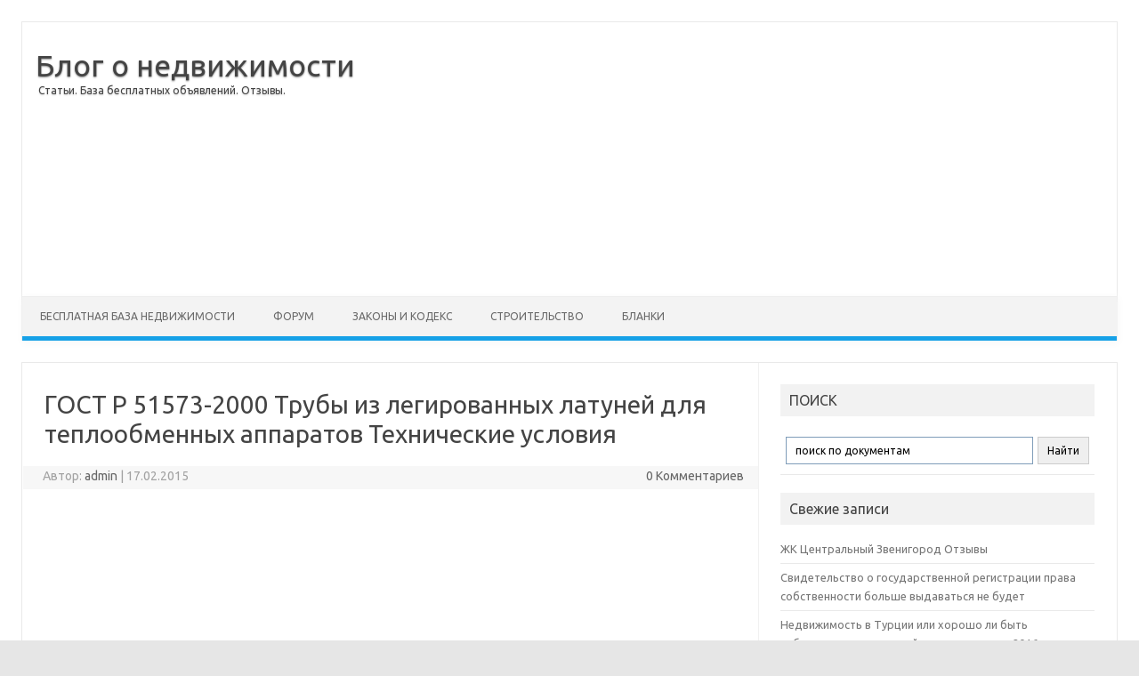

--- FILE ---
content_type: text/html; charset=UTF-8
request_url: https://xn--90aexm.xn--80aabz0dag.xn--p1ai/%D0%93%D0%9E%D0%A1%D0%A2-%D0%A0-51573-2000-%D0%A2%D1%80%D1%83%D0%B1%D1%8B-%D0%B8%D0%B7-%D0%BB%D0%B5%D0%B35028/
body_size: 32033
content:
<!DOCTYPE html>
<!--[if IE 7]>
<html class="ie ie7" lang="ru-RU" prefix="og: http://ogp.me/ns#">
<![endif]-->
<!--[if IE 8]>
<html class="ie ie8" lang="ru-RU" prefix="og: http://ogp.me/ns#">
<![endif]-->
<!--[if !(IE 7) | !(IE 8)  ]><!-->
<html lang="ru-RU" prefix="og: http://ogp.me/ns#">
<!--<![endif]-->
<head>
<meta charset="UTF-8"/>
<meta name="viewport" content="width=device-width"/>
<link rel="profile" href="http://gmpg.org/xfn/11"/>
<link rel="pingback" href="https://xn--90aexm.xn--80aabz0dag.xn--p1ai/xmlrpc.php"/>
<!--[if lt IE 9]>
<script src="https://xn--90aexm.xn--80aabz0dag.xn--p1ai/wp-content/themes/iconic-one/js/html5.js" type="text/javascript"></script>
<![endif]-->
<title>ГОСТ Р 51573-2000 Трубы из легированных латуней для теплообменных аппаратов Технические условия - ГОСТы, Документы, Строительство Блог о недвижимости</title>

<!-- This site is optimized with the Yoast SEO plugin v4.5 - https://yoast.com/wordpress/plugins/seo/ -->
<meta name="description" content="ГОСТ Р 51573-2000ГОСУДАРСТВЕННЫЙ СТАНДАРТ РОССИЙСКОЙ ФЕДЕРАЦИИТРУБЫ ИЗ ЛЕГИРОВАННЫХ ЛАТУНЕЙ ДЛЯ ТЕПЛООБМЕННЫХ АППАРАТОВТехнические условияГОССТАНДАРТ РОССИ 51573-2000, аппаратов, госстандарт, государственный, документы, институтом, комитетом, конструкторским, латуней, легированных, металл, Москва, научно-исследовательским, обработки, полезное, предисловие, проектным, разработан, россии, российской, сплавов, стандарт, стандартизации, строительство, стройка, теплообменных, технические, техническим, трубы, условия, федерации, цветметпрокат, цветных"/>
<meta name="robots" content="noodp"/>
<link rel="canonical" href="https://xn--90aexm.xn--80aabz0dag.xn--p1ai/%D0%93%D0%9E%D0%A1%D0%A2-%D0%A0-51573-2000-%D0%A2%D1%80%D1%83%D0%B1%D1%8B-%D0%B8%D0%B7-%D0%BB%D0%B5%D0%B35028/"/>
<link rel="publisher" href="https://business.google.com/u/0/b/116487708494597976038/"/>
<meta property="og:locale" content="ru_RU"/>
<meta property="og:type" content="article"/>
<meta property="og:title" content="ГОСТ Р 51573-2000 Трубы из легированных латуней для теплообменных аппаратов Технические условия - ГОСТы, Документы, Строительство Блог о недвижимости"/>
<meta property="og:description" content="ГОСТ Р 51573-2000ГОСУДАРСТВЕННЫЙ СТАНДАРТ РОССИЙСКОЙ ФЕДЕРАЦИИТРУБЫ ИЗ ЛЕГИРОВАННЫХ ЛАТУНЕЙ ДЛЯ ТЕПЛООБМЕННЫХ АППАРАТОВТехнические условияГОССТАНДАРТ РОССИ 51573-2000, аппаратов, госстандарт, государственный, документы, институтом, комитетом, конструкторским, латуней, легированных, металл, Москва, научно-исследовательским, обработки, полезное, предисловие, проектным, разработан, россии, российской, сплавов, стандарт, стандартизации, строительство, стройка, теплообменных, технические, техническим, трубы, условия, федерации, цветметпрокат, цветных"/>
<meta property="og:url" content="https://xn--90aexm.xn--80aabz0dag.xn--p1ai/%D0%93%D0%9E%D0%A1%D0%A2-%D0%A0-51573-2000-%D0%A2%D1%80%D1%83%D0%B1%D1%8B-%D0%B8%D0%B7-%D0%BB%D0%B5%D0%B35028/"/>
<meta property="og:site_name" content="Блог о недвижимости"/>
<meta property="article:publisher" content="https://www.facebook.com/bazatut.rf"/>
<meta property="article:tag" content="51573-2000"/>
<meta property="article:tag" content="аппаратов"/>
<meta property="article:tag" content="госстандарт"/>
<meta property="article:tag" content="государственный"/>
<meta property="article:tag" content="документы"/>
<meta property="article:tag" content="институтом"/>
<meta property="article:tag" content="комитетом"/>
<meta property="article:tag" content="конструкторским"/>
<meta property="article:tag" content="латуней"/>
<meta property="article:tag" content="легированных"/>
<meta property="article:tag" content="металл"/>
<meta property="article:tag" content="Москва"/>
<meta property="article:tag" content="научно-исследовательским"/>
<meta property="article:tag" content="обработки"/>
<meta property="article:tag" content="полезное"/>
<meta property="article:tag" content="предисловие"/>
<meta property="article:tag" content="проектным"/>
<meta property="article:tag" content="разработан"/>
<meta property="article:tag" content="россии"/>
<meta property="article:tag" content="российской"/>
<meta property="article:tag" content="сплавов"/>
<meta property="article:tag" content="стандарт"/>
<meta property="article:tag" content="стандартизации"/>
<meta property="article:tag" content="строительство"/>
<meta property="article:tag" content="стройка"/>
<meta property="article:tag" content="теплообменных"/>
<meta property="article:tag" content="технические"/>
<meta property="article:tag" content="техническим"/>
<meta property="article:tag" content="трубы"/>
<meta property="article:tag" content="условия"/>
<meta property="article:tag" content="федерации"/>
<meta property="article:tag" content="цветметпрокат"/>
<meta property="article:tag" content="цветных"/>
<meta property="article:section" content="ГОСТы"/>
<meta property="article:published_time" content="2015-02-17T03:54:17+00:00"/>
<meta property="og:image" content="http://xn--80aabz0dag.xn--p1ai/blog/wp-content/uploads/2015/10/screenshot.png"/>
<meta name="twitter:card" content="summary"/>
<meta name="twitter:description" content="ГОСТ Р 51573-2000ГОСУДАРСТВЕННЫЙ СТАНДАРТ РОССИЙСКОЙ ФЕДЕРАЦИИТРУБЫ ИЗ ЛЕГИРОВАННЫХ ЛАТУНЕЙ ДЛЯ ТЕПЛООБМЕННЫХ АППАРАТОВТехнические условияГОССТАНДАРТ РОССИ 51573-2000, аппаратов, госстандарт, государственный, документы, институтом, комитетом, конструкторским, латуней, легированных, металл, Москва, научно-исследовательским, обработки, полезное, предисловие, проектным, разработан, россии, российской, сплавов, стандарт, стандартизации, строительство, стройка, теплообменных, технические, техническим, трубы, условия, федерации, цветметпрокат, цветных"/>
<meta name="twitter:title" content="ГОСТ Р 51573-2000 Трубы из легированных латуней для теплообменных аппаратов Технические условия - ГОСТы, Документы, Строительство Блог о недвижимости"/>
<meta name="twitter:site" content="@lucker777"/>
<meta name="twitter:image" content="http://xn--80aabz0dag.xn--p1ai/blog/wp-content/uploads/2015/10/screenshot.png"/>
<meta name="twitter:creator" content="@lucker777"/>
<!-- / Yoast SEO plugin. -->

<link rel='dns-prefetch' href='//fonts.googleapis.com'/>
<link rel='dns-prefetch' href='//s.w.org'/>
<link rel="alternate" type="application/rss+xml" title="Блог о недвижимости &raquo; Лента" href="https://xn--90aexm.xn--80aabz0dag.xn--p1ai/feed/"/>
		<script type="text/javascript">window._wpemojiSettings={"baseUrl":"https:\/\/s.w.org\/images\/core\/emoji\/2.2.1\/72x72\/","ext":".png","svgUrl":"https:\/\/s.w.org\/images\/core\/emoji\/2.2.1\/svg\/","svgExt":".svg","source":{"concatemoji":"https:\/\/xn--90aexm.xn--80aabz0dag.xn--p1ai\/wp-includes\/js\/wp-emoji-release.min.js?ver=48b7ebdacb8c9a08f1be3a2be33af228"}};!function(a,b,c){function d(a){var b,c,d,e,f=String.fromCharCode;if(!k||!k.fillText)return!1;switch(k.clearRect(0,0,j.width,j.height),k.textBaseline="top",k.font="600 32px Arial",a){case"flag":return k.fillText(f(55356,56826,55356,56819),0,0),!(j.toDataURL().length<3e3)&&(k.clearRect(0,0,j.width,j.height),k.fillText(f(55356,57331,65039,8205,55356,57096),0,0),b=j.toDataURL(),k.clearRect(0,0,j.width,j.height),k.fillText(f(55356,57331,55356,57096),0,0),c=j.toDataURL(),b!==c);case"emoji4":return k.fillText(f(55357,56425,55356,57341,8205,55357,56507),0,0),d=j.toDataURL(),k.clearRect(0,0,j.width,j.height),k.fillText(f(55357,56425,55356,57341,55357,56507),0,0),e=j.toDataURL(),d!==e}return!1}function e(a){var c=b.createElement("script");c.src=a,c.defer=c.type="text/javascript",b.getElementsByTagName("head")[0].appendChild(c)}var f,g,h,i,j=b.createElement("canvas"),k=j.getContext&&j.getContext("2d");for(i=Array("flag","emoji4"),c.supports={everything:!0,everythingExceptFlag:!0},h=0;h<i.length;h++)c.supports[i[h]]=d(i[h]),c.supports.everything=c.supports.everything&&c.supports[i[h]],"flag"!==i[h]&&(c.supports.everythingExceptFlag=c.supports.everythingExceptFlag&&c.supports[i[h]]);c.supports.everythingExceptFlag=c.supports.everythingExceptFlag&&!c.supports.flag,c.DOMReady=!1,c.readyCallback=function(){c.DOMReady=!0},c.supports.everything||(g=function(){c.readyCallback()},b.addEventListener?(b.addEventListener("DOMContentLoaded",g,!1),a.addEventListener("load",g,!1)):(a.attachEvent("onload",g),b.attachEvent("onreadystatechange",function(){"complete"===b.readyState&&c.readyCallback()})),f=c.source||{},f.concatemoji?e(f.concatemoji):f.wpemoji&&f.twemoji&&(e(f.twemoji),e(f.wpemoji)))}(window,document,window._wpemojiSettings);</script>
		<style type="text/css">img.wp-smiley,img.emoji{display:inline!important;border:none!important;box-shadow:none!important;height:1em!important;width:1em!important;margin:0 .07em!important;vertical-align:-.1em!important;background:none!important;padding:0!important}</style>
<style id='cptch_stylesheet-css' media='all'>.cptch_block label{word-wrap:break-word}.cptch_block br{display:none!important}.cptch_label:hover{cursor:pointer}form input.cptch_input{padding-left:8px;padding-right:8px}.cptch_whitelist_message{font-style:italic;color:green;font-weight:normal!important}.cptch_block{display:block!important;width:100%;max-width:100%;box-sizing:border-box;word-spacing:normal!important;text-align:left}.cptch_title{display:block;word-wrap:break-word;padding-bottom:5px;clear:both}.cptch_wrap{display:table-row!important;position:relative;clear:both}.cptch_label,.cptch_reload_button_wrap{display:table-cell;margin:5px 0!important;vertical-align:middle;line-height:1}.cptch_time_limit_notice{display:none;color:red;font-size:12px}.cptch_span{display:inline-block;vertical-align:middle;line-height:1;position:relative}.cptch_recognition .cptch_span{margin-right:2px}.rtl .cptch_recognition .cptch_span{margin-right:0;margin-left:2px}.cptch_img{width:40px;max-width:40px!important;height:40px;top:0;z-index:1}.cptch_reload_button{width:2rem;height:2rem;font-size:2rem;margin:0 15px;vertical-align:text-bottom}.cptch_reload_button:before{vertical-align:text-bottom}.cptch_recognition .cptch_images_wrap{display:block;margin-bottom:3px}.rtl .cptch_block{direction:rtl;text-align:right}@media only screen and (max-width:782px ){.cptch_reload_button{width:48px;height:48px;font-size:48px}}</style>
<link rel='stylesheet' id='dashicons-css' href='https://xn--90aexm.xn--80aabz0dag.xn--p1ai/wp-includes/css/dashicons.min.css,qver=48b7ebdacb8c9a08f1be3a2be33af228.pagespeed.ce.zzwOjyb-IC.css' type='text/css' media='all'/>
<style id='cptch_desktop_style-css' media='all'>.cptch_ajax_wrap{color:red}.cptch_img:hover{cursor:default;position:relative;z-index:10;-webkit-transition:300ms ease-in-out;-moz-transition:300ms ease-in-out;-o-transition:300ms ease-in-out;transition:300ms ease-in-out}.cptch_left:hover{-webkit-transform:translateX(100%) scale(3,3);-moz-transform:translateX(100%) scale(3,3);-o-transform:translateX(100%) scale(3,3);-ms-transform:translateX(100%) scale(3,3);transform:translateX(100%) scale(3,3)}.cptch_right:hover{-webkit-transform:translateX(-100%) scale(3,3);-moz-transform:translateX(-100%) scale(3,3);-ms-transform:translateX(-100%) scale(3,3);-o-transform:translateX(-100%) scale(3,3);transform:translateX(-100%) scale(3,3)}.cptch_center:hover{-webkit-transform:scale(3,3);-moz-transform:scale(3,3);-o-transform:scale(3,3);-ms-transform:scale(3,3);transform:scale(3,3)}.cptch_reload_button:hover{cursor:pointer;opacity:.7}.cptch_reload_button.cptch_active{opacity:.7;animation:cptch_rotation 800ms infinite linear;-webkit-animation:cptch_rotation 800ms infinite linear}@-webkit-keyframes cptch_rotation {
	0% {-webkit-transform: rotate(0deg);}
	100% {-webkit-transform: rotate(359deg);}
}@-moz-keyframes cptch_rotation {
	0% {-webkit-transform: rotate(0deg);}
	100% {-webkit-transform: rotate(359deg);}
}@-o-keyframes cptch_rotation {
	0% {-webkit-transform: rotate(0deg);}
	100% {-webkit-transform: rotate(359deg);}
}@keyframes cptch_rotation {
	0% {transform: rotate(0deg);}
	100% {transform: rotate(359deg);}
}</style>
<link rel='stylesheet' id='themonic-fonts-css' href='https://fonts.googleapis.com/css?family=Ubuntu:400,700&#038;subset=latin,latin-ext' type='text/css' media='all'/>
<link rel='stylesheet' id='themonic-style-css' href='https://xn--90aexm.xn--80aabz0dag.xn--p1ai/wp-content/themes/iconic-one/A.style.css,qver=1.7.8.pagespeed.cf.qOW4qSXtfB.css' type='text/css' media='all'/>
<style id='custom-style-css' media='all'></style>
<!--[if lt IE 9]>
<link rel='stylesheet' id='themonic-ie-css'  href='https://xn--90aexm.xn--80aabz0dag.xn--p1ai/wp-content/themes/iconic-one/css/ie.css?ver=20130305' type='text/css' media='all' />
<![endif]-->
<link rel='stylesheet' id='fancybox-css' href='https://xn--90aexm.xn--80aabz0dag.xn--p1ai/wp-content/plugins/easy-fancybox/fancybox/A.jquery.fancybox-1.3.8.min.css,qver=1.5.8.2.pagespeed.cf.abtcb_yHP_.css' type='text/css' media='screen'/>
<link rel='https://api.w.org/' href='https://xn--90aexm.xn--80aabz0dag.xn--p1ai/wp-json/'/>
<link rel="EditURI" type="application/rsd+xml" title="RSD" href="https://xn--90aexm.xn--80aabz0dag.xn--p1ai/xmlrpc.php?rsd"/>
<link rel="wlwmanifest" type="application/wlwmanifest+xml" href="https://xn--90aexm.xn--80aabz0dag.xn--p1ai/wp-includes/wlwmanifest.xml"/> 

<link rel='shortlink' href='https://xn--90aexm.xn--80aabz0dag.xn--p1ai/?p=13347'/>
<link rel="alternate" type="application/json+oembed" href="https://xn--90aexm.xn--80aabz0dag.xn--p1ai/wp-json/oembed/1.0/embed?url=https%3A%2F%2Fxn--90aexm.xn--80aabz0dag.xn--p1ai%2F%25D0%2593%25D0%259E%25D0%25A1%25D0%25A2-%25D0%25A0-51573-2000-%25D0%25A2%25D1%2580%25D1%2583%25D0%25B1%25D1%258B-%25D0%25B8%25D0%25B7-%25D0%25BB%25D0%25B5%25D0%25B35028%2F"/>
<link rel="alternate" type="text/xml+oembed" href="https://xn--90aexm.xn--80aabz0dag.xn--p1ai/wp-json/oembed/1.0/embed?url=https%3A%2F%2Fxn--90aexm.xn--80aabz0dag.xn--p1ai%2F%25D0%2593%25D0%259E%25D0%25A1%25D0%25A2-%25D0%25A0-51573-2000-%25D0%25A2%25D1%2580%25D1%2583%25D0%25B1%25D1%258B-%25D0%25B8%25D0%25B7-%25D0%25BB%25D0%25B5%25D0%25B35028%2F&#038;format=xml"/>
<script type="text/javascript">(function(url){if(/(?:Chrome\/26\.0\.1410\.63 Safari\/537\.31|WordfenceTestMonBot)/.test(navigator.userAgent)){return;}var addEvent=function(evt,handler){if(window.addEventListener){document.addEventListener(evt,handler,false);}else if(window.attachEvent){document.attachEvent('on'+evt,handler);}};var removeEvent=function(evt,handler){if(window.removeEventListener){document.removeEventListener(evt,handler,false);}else if(window.detachEvent){document.detachEvent('on'+evt,handler);}};var evts='contextmenu dblclick drag dragend dragenter dragleave dragover dragstart drop keydown keypress keyup mousedown mousemove mouseout mouseover mouseup mousewheel scroll'.split(' ');var logHuman=function(){var wfscr=document.createElement('script');wfscr.type='text/javascript';wfscr.async=true;wfscr.src=url+'&r='+Math.random();(document.getElementsByTagName('head')[0]||document.getElementsByTagName('body')[0]).appendChild(wfscr);for(var i=0;i<evts.length;i++){removeEvent(evts[i],logHuman);}};for(var i=0;i<evts.length;i++){addEvent(evts[i],logHuman);}})('//xn--90aexm.xn--80aabz0dag.xn--p1ai/?wordfence_logHuman=1&hid=B57072C522E9F0B1EDC51A57B49EE79D');</script><script>(function(i,s,o,g,r,a,m){i['GoogleAnalyticsObject']=r;i[r]=i[r]||function(){(i[r].q=i[r].q||[]).push(arguments)},i[r].l=1*new Date();a=s.createElement(o),m=s.getElementsByTagName(o)[0];a.async=1;a.src=g;m.parentNode.insertBefore(a,m)})(window,document,'script','https://www.google-analytics.com/analytics.js','ga');ga('create','UA-40069787-14','auto');ga('send','pageview');</script>
<!-- Easy FancyBox 1.5.8.2 using FancyBox 1.3.8 - RavanH (http://status301.net/wordpress-plugins/easy-fancybox/) -->
<script type="text/javascript">//<![CDATA[
var fb_timeout=null;var fb_opts={'overlayShow':true,'hideOnOverlayClick':true,'showCloseButton':true,'margin':20,'centerOnScroll':true,'enableEscapeButton':true,'autoScale':true};var easy_fancybox_handler=function(){var fb_IMG_select='a[href*=".jpg"]:not(.nolightbox,li.nolightbox>a), area[href*=".jpg"]:not(.nolightbox), a[href*=".jpeg"]:not(.nolightbox,li.nolightbox>a), area[href*=".jpeg"]:not(.nolightbox), a[href*=".png"]:not(.nolightbox,li.nolightbox>a), area[href*=".png"]:not(.nolightbox)';jQuery(fb_IMG_select).addClass('fancybox image');var fb_IMG_sections=jQuery('div.gallery ');fb_IMG_sections.each(function(){jQuery(this).find(fb_IMG_select).attr('rel','gallery-'+fb_IMG_sections.index(this));});jQuery('a.fancybox, area.fancybox, li.fancybox a').fancybox(jQuery.extend({},fb_opts,{'transitionIn':'elastic','easingIn':'easeOutBack','transitionOut':'elastic','easingOut':'easeInBack','opacity':false,'hideOnContentClick':false,'titleShow':true,'titlePosition':'over','titleFromAlt':true,'showNavArrows':true,'enableKeyboardNav':true,'cyclic':false}));}
var easy_fancybox_auto=function(){setTimeout(function(){jQuery('#fancybox-auto').trigger('click')},1000);}
//]]></script>
</head>
<body class="post-template-default single single-post postid-13347 single-format-standard custom-font-enabled">

<div id="page" class="site" style="max-width: 100%;">
	<header id="masthead" class="site-header" role="banner">
					<div class="io-to-line" style="width: 100%;">
			<div class="io-title-description" style="float: left">
				<a href="https://xn--90aexm.xn--80aabz0dag.xn--p1ai/" title="Блог о недвижимости" rel="home">Блог о недвижимости</a>
					<br ... /> 
										 <a class="site-description">Статьи. База бесплатных объявлений. Отзывы.</a>
								</div>
			<div class="io-title-ga" style="overflow: hidden;padding: 14px 15px;">
				<script async src="//pagead2.googlesyndication.com/pagead/js/adsbygoogle.js"></script>
				<!-- bazatut.ru - blog - top - responsive -->
				<ins class="adsbygoogle" style="display:block" data-ad-client="ca-pub-1138823378680297" data-ad-slot="7122808756" data-ad-format="auto" data-full-width-responsive="true"></ins>
				<script>(adsbygoogle=window.adsbygoogle||[]).push({});</script>
			</div>
		</div>
		
		
		<nav id="site-navigation" class="themonic-nav" role="navigation">
			<a class="assistive-text" href="#content" title="Перейти к содержимому">Перейти к содержимому</a>
			<ul id="menu-top" class="nav-menu"><li id="menu-item-91" class="menu-item menu-item-type-custom menu-item-object-custom menu-item-has-children menu-item-91"><a href="http://bazatut.ru">Бесплатная база недвижимости</a>
<ul class="sub-menu">
	<li id="menu-item-92" class="menu-item menu-item-type-custom menu-item-object-custom menu-item-92"><a href="http://bazatut.ru/ru_snyat-kvartiry">СНЯТЬ</a></li>
	<li id="menu-item-93" class="menu-item menu-item-type-custom menu-item-object-custom menu-item-93"><a href="http://bazatut.ru/ru_kupit-kvartiru">КУПИТЬ</a></li>
	<li id="menu-item-94" class="menu-item menu-item-type-custom menu-item-object-custom menu-item-94"><a href="http://bazatut.ru/add">Добавить объявление</a></li>
</ul>
</li>
<li id="menu-item-95" class="menu-item menu-item-type-custom menu-item-object-custom menu-item-95"><a href="http://форум.базатут.рф/forum/">Форум</a></li>
<li id="menu-item-176" class="menu-item menu-item-type-taxonomy menu-item-object-category menu-item-has-children menu-item-176"><a href="https://xn--90aexm.xn--80aabz0dag.xn--p1ai/category/%d0%b7%d0%b0%d0%ba%d0%be%d0%bd%d1%8b-%d0%b8-%d0%ba%d0%be%d0%b4%d0%b5%d0%ba%d1%81/">Законы и Кодекс</a>
<ul class="sub-menu">
	<li id="menu-item-1483" class="menu-item menu-item-type-custom menu-item-object-custom menu-item-1483"><a href="http://блог.базатут.рф/%D0%BA%D0%BE%D0%BD%D1%81%D1%82%D0%B8%D1%82%D1%83%D1%86%D0%B8%D1%8F-%D1%80%D1%84-2014/">Конституция РФ</a></li>
	<li id="menu-item-985" class="menu-item menu-item-type-custom menu-item-object-custom menu-item-985"><a href="http://блог.базатут.рф/%D0%B6%D0%B8%D0%BB%D0%B8%D1%89%D0%BD%D1%8B%D0%B9-%D0%BA%D0%BE%D0%B4%D0%B5%D0%BA%D1%81-%D1%80%D1%84-2014/">ЖИЛИЩНЫЙ КОДЕКС РФ 2014</a></li>
	<li id="menu-item-986" class="menu-item menu-item-type-custom menu-item-object-custom menu-item-986"><a href="http://блог.базатут.рф/%D0%B7%D0%B5%D0%BC%D0%B5%D0%BB%D1%8C%D0%BD%D1%8B%D0%B9-%D0%BA%D0%BE%D0%B4%D0%B5%D0%BA%D1%81-%D1%80%D1%84-2014/">Земельный кодекс РФ 2014</a></li>
	<li id="menu-item-1007" class="menu-item menu-item-type-custom menu-item-object-custom menu-item-1007"><a href="http://блог.базатут.рф/%D0%BD%D0%BA-%D1%80%D1%84-2014/">Налоговый Кодекс РФ 2014</a></li>
	<li id="menu-item-1008" class="menu-item menu-item-type-custom menu-item-object-custom menu-item-1008"><a href="http://блог.базатут.рф/%D1%82%D1%80%D1%83%D0%B4%D0%BE%D0%B2%D0%BE%D0%B9-%D0%BA%D0%BE%D0%B4%D0%B5%D0%BA%D1%81-%D1%80%D1%84/">Трудовой кодекс ТК РФ 2014</a></li>
	<li id="menu-item-1009" class="menu-item menu-item-type-custom menu-item-object-custom menu-item-1009"><a href="http://блог.базатут.рф/%D0%B3%D1%80%D0%B0%D0%B6%D0%B4%D0%B0%D0%BD%D1%81%D0%BA%D0%B8%D0%B9-%D0%BA%D0%BE%D0%B4%D0%B5%D0%BA%D1%81-%D1%80%D1%84-2014/">Гражданский Кодекс РФ 2014</a></li>
	<li id="menu-item-1010" class="menu-item menu-item-type-custom menu-item-object-custom menu-item-1010"><a href="http://блог.базатут.рф/%D0%B0%D0%BF%D0%BA-%D1%80%D1%84-2014/">Арбитражный процессуальный кодекс РФ 2014</a></li>
	<li id="menu-item-1072" class="menu-item menu-item-type-custom menu-item-object-custom menu-item-1072"><a href="http://блог.базатут.рф/%D1%81%D0%B5%D0%BC%D0%B5%D0%B9%D0%BD%D1%8B%D0%B9-%D0%BA%D0%BE%D0%B4%D0%B5%D0%BA%D1%81-%D1%80%D1%84-2014/">Семейный кодекс РФ 2014</a></li>
	<li id="menu-item-1080" class="menu-item menu-item-type-custom menu-item-object-custom menu-item-1080"><a href="http://блог.базатут.рф/%D0%B3%D1%80%D0%B0%D0%B4%D0%BE%D1%81%D1%82%D1%80%D0%BE%D0%B8%D1%82%D0%B5%D0%BB%D1%8C%D0%BD%D1%8B%D0%B9-%D0%BA%D0%BE%D0%B4%D0%B5%D0%BA%D1%81-%D1%80%D1%84/">Градостроительный кодекс РФ 2014</a></li>
	<li id="menu-item-1117" class="menu-item menu-item-type-custom menu-item-object-custom menu-item-1117"><a href="http://блог.базатут.рф/%D0%B3%D1%80%D0%B0%D0%B6%D0%B4%D0%B0%D0%BD%D1%81%D0%BA%D0%B8%D0%B9-%D0%BF%D1%80%D0%BE%D1%86%D0%B5%D1%81%D1%81%D1%83%D0%B0%D0%BB%D1%8C%D0%BD%D1%8B%D0%B9-%D0%BA%D0%BE%D0%B4%D0%B5%D0%BA%D1%81-%D0%B3-2/">Гражданский процессуальный кодекс РФ 2014</a></li>
	<li id="menu-item-1235" class="menu-item menu-item-type-custom menu-item-object-custom menu-item-1235"><a href="http://блог.базатут.рф/%D1%83%D0%B3%D0%BE%D0%BB%D0%BE%D0%B2%D0%BD%D1%8B%D0%B9-%D0%BA%D0%BE%D0%B4%D0%B5%D0%BA%D1%81-%D1%83%D0%BA-%D1%80%D1%84-2014/">Уголовный кодекс УК РФ 2014</a></li>
	<li id="menu-item-1475" class="menu-item menu-item-type-custom menu-item-object-custom menu-item-1475"><a href="http://блог.базатут.рф/%D0%B1%D1%8E%D0%B4%D0%B6%D0%B5%D1%82%D0%BD%D1%8B%D0%B9-%D0%BA%D0%BE%D0%B4%D0%B5%D0%BA%D1%81-%D1%80%D1%84-2014/">Бюджетный кодекс РФ 2014</a></li>
	<li id="menu-item-1513" class="menu-item menu-item-type-custom menu-item-object-custom menu-item-1513"><a href="http://блог.базатут.рф/%D1%84%D0%B5%D0%B4%D0%B5%D1%80%D0%B0%D0%BB%D1%8C%D0%BD%D1%8B%D0%B9-%D0%B7%D0%B0%D0%BA%D0%BE%D0%BD-%D0%BE%D0%B1-%D0%B8%D0%BF%D0%BE%D1%82%D0%B5%D0%BA%D0%B5-%D0%B7%D0%B0%D0%BB%D0%BE%D0%B3%D0%B5-%D0%BD/">ФЗ Об ипотеке (залоге недвижимости)</a></li>
	<li id="menu-item-1584" class="menu-item menu-item-type-custom menu-item-object-custom menu-item-1584"><a href="http://блог.базатут.рф/%D1%82%D0%B0%D0%BC%D0%BE%D0%B6%D0%B5%D0%BD%D0%BD%D1%8B%D0%B9-%D0%BA%D0%BE%D0%B4%D0%B5%D0%BA%D1%81-%D1%80%D1%84/">Таможенный кодекс РФ</a></li>
</ul>
</li>
<li id="menu-item-3673" class="menu-item menu-item-type-taxonomy menu-item-object-category current-post-ancestor current-menu-parent current-post-parent menu-item-has-children menu-item-3673"><a href="https://xn--90aexm.xn--80aabz0dag.xn--p1ai/category/%d1%81%d1%82%d1%80%d0%be%d0%b9%d0%ba%d0%b0/">Строительство</a>
<ul class="sub-menu">
	<li id="menu-item-4100" class="menu-item menu-item-type-taxonomy menu-item-object-category menu-item-4100"><a href="https://xn--90aexm.xn--80aabz0dag.xn--p1ai/category/%d1%81%d0%bd%d0%b8%d0%bf%d1%8b/">СНИПы</a></li>
	<li id="menu-item-4099" class="menu-item menu-item-type-taxonomy menu-item-object-category current-post-ancestor current-menu-parent current-post-parent menu-item-4099"><a href="https://xn--90aexm.xn--80aabz0dag.xn--p1ai/category/%d0%b3%d0%be%d1%81%d1%82%d1%8b/">ГОСТы</a></li>
	<li id="menu-item-3660" class="menu-item menu-item-type-taxonomy menu-item-object-category menu-item-3660"><a href="https://xn--90aexm.xn--80aabz0dag.xn--p1ai/category/%d0%b2%d1%81%d1%91-%d0%be-%d1%80%d0%b5%d0%bc%d0%be%d0%bd%d1%82%d0%b5/">Всё о ремонте</a></li>
</ul>
</li>
<li id="menu-item-13986" class="menu-item menu-item-type-taxonomy menu-item-object-category menu-item-has-children menu-item-13986"><a href="https://xn--90aexm.xn--80aabz0dag.xn--p1ai/category/%d0%b2%d1%81%d0%b5-%d0%b1%d0%bb%d0%b0%d0%bd%d0%ba%d0%b8/">Бланки</a>
<ul class="sub-menu">
	<li id="menu-item-14099" class="menu-item menu-item-type-taxonomy menu-item-object-category menu-item-14099"><a href="https://xn--90aexm.xn--80aabz0dag.xn--p1ai/category/%d0%b2%d1%81%d0%b5-%d0%b0%d0%ba%d1%82%d1%8b/">Акты</a></li>
	<li id="menu-item-14100" class="menu-item menu-item-type-taxonomy menu-item-object-category menu-item-14100"><a href="https://xn--90aexm.xn--80aabz0dag.xn--p1ai/category/%d0%b2%d1%81%d0%b5-%d0%b1%d0%b0%d0%bd%d0%ba%d0%be%d0%b2%d1%81%d0%ba%d0%b8%d0%b5/">Банковские документы</a></li>
	<li id="menu-item-14101" class="menu-item menu-item-type-taxonomy menu-item-object-category menu-item-14101"><a href="https://xn--90aexm.xn--80aabz0dag.xn--p1ai/category/%d0%b2%d1%81%d0%b5-%d0%b1%d1%83%d1%85%d0%b3%d0%b0%d0%bb%d1%82%d0%b5%d1%80%d0%b8%d1%8f/">Бухгалтерия</a></li>
	<li id="menu-item-14102" class="menu-item menu-item-type-taxonomy menu-item-object-category menu-item-14102"><a href="https://xn--90aexm.xn--80aabz0dag.xn--p1ai/category/%d0%b2%d1%81%d0%b5-%d0%b1%d1%83%d1%85%d0%b3%d0%b0%d0%bb%d1%82%d0%b5%d1%80%d1%81%d0%ba%d0%b8%d0%b5/">Бухгалтерские документы</a></li>
	<li id="menu-item-14103" class="menu-item menu-item-type-taxonomy menu-item-object-category menu-item-14103"><a href="https://xn--90aexm.xn--80aabz0dag.xn--p1ai/category/%d0%b2%d1%81%d0%b5-%d0%b4%d0%be%d0%b2%d0%b5%d1%80%d0%b5%d0%bd%d0%bd%d0%be%d1%81%d1%82%d0%b8/">Доверенности</a></li>
	<li id="menu-item-14104" class="menu-item menu-item-type-taxonomy menu-item-object-category menu-item-14104"><a href="https://xn--90aexm.xn--80aabz0dag.xn--p1ai/category/%d0%b2%d1%81%d0%b5-%d0%b7%d0%b0%d0%b3%d1%80%d0%b0%d0%bd%d0%b8%d1%87%d0%bd%d1%8b%d0%b5/">Заграничные</a></li>
	<li id="menu-item-14105" class="menu-item menu-item-type-taxonomy menu-item-object-category menu-item-14105"><a href="https://xn--90aexm.xn--80aabz0dag.xn--p1ai/category/%d0%b2%d1%81%d0%b5-%d0%ba%d0%b0%d0%b4%d1%80%d0%be%d0%b2%d1%8b%d0%b5/">Кадровые документы</a></li>
	<li id="menu-item-14106" class="menu-item menu-item-type-taxonomy menu-item-object-category menu-item-14106"><a href="https://xn--90aexm.xn--80aabz0dag.xn--p1ai/category/%d0%b2%d1%81%d0%b5-%d0%ba%d0%b0%d0%b4%d1%80%d1%8b/">Кадры</a></li>
	<li id="menu-item-14107" class="menu-item menu-item-type-taxonomy menu-item-object-category menu-item-14107"><a href="https://xn--90aexm.xn--80aabz0dag.xn--p1ai/category/%d0%b2%d1%81%d0%b5-%d0%ba%d0%b0%d1%81%d1%81%d0%be%d0%b2%d1%8b%d0%b5/">Кассовые документы</a></li>
	<li id="menu-item-14108" class="menu-item menu-item-type-taxonomy menu-item-object-category menu-item-14108"><a href="https://xn--90aexm.xn--80aabz0dag.xn--p1ai/category/%d0%b2%d1%81%d0%b5-%d0%ba%d0%be%d0%bc%d0%b0%d0%bd%d0%b4%d0%b8%d1%80%d0%be%d0%b2%d0%be%d1%87%d0%bd%d1%8b%d0%b5/">Командировочные документы</a></li>
	<li id="menu-item-14109" class="menu-item menu-item-type-taxonomy menu-item-object-category menu-item-14109"><a href="https://xn--90aexm.xn--80aabz0dag.xn--p1ai/category/%d0%b2%d1%81%d0%b5-%d0%bc%d0%b5%d0%b4%d0%b8%d1%86%d0%b8%d0%bd%d0%b0/">Медицина</a></li>
	<li id="menu-item-14110" class="menu-item menu-item-type-taxonomy menu-item-object-category menu-item-14110"><a href="https://xn--90aexm.xn--80aabz0dag.xn--p1ai/category/%d0%b2%d1%81%d0%b5-%d0%be%d0%b1%d1%89%d0%b5%d0%bf%d0%b8%d1%82/">Общепит</a></li>
	<li id="menu-item-14111" class="menu-item menu-item-type-taxonomy menu-item-object-category menu-item-14111"><a href="https://xn--90aexm.xn--80aabz0dag.xn--p1ai/category/%d0%b2%d1%81%d0%b5-%d0%bf%d0%b8%d1%81%d1%8c%d0%bc%d0%b0/">Письма</a></li>
	<li id="menu-item-14112" class="menu-item menu-item-type-taxonomy menu-item-object-category menu-item-14112"><a href="https://xn--90aexm.xn--80aabz0dag.xn--p1ai/category/%d0%b2%d1%81%d0%b5-%d0%bf%d1%83%d1%82%d0%b5%d0%b2%d1%8b%d0%b5/">Путевые листы</a></li>
	<li id="menu-item-14113" class="menu-item menu-item-type-taxonomy menu-item-object-category menu-item-14113"><a href="https://xn--90aexm.xn--80aabz0dag.xn--p1ai/category/%d0%b2%d1%81%d0%b5-%d1%80%d0%b0%d0%b7%d0%bd%d0%be%d0%b5/">Разное</a></li>
	<li id="menu-item-14114" class="menu-item menu-item-type-taxonomy menu-item-object-category menu-item-14114"><a href="https://xn--90aexm.xn--80aabz0dag.xn--p1ai/category/%d0%b2%d1%81%d0%b5-%d1%81%d1%82%d1%80%d0%be%d0%b8%d1%82%d0%b5%d0%bb%d1%8c%d0%bd%d1%8b%d0%b5/">Строительные</a></li>
	<li id="menu-item-14115" class="menu-item menu-item-type-taxonomy menu-item-object-category menu-item-14115"><a href="https://xn--90aexm.xn--80aabz0dag.xn--p1ai/category/%d0%b2%d1%81%d0%b5-%d1%82%d0%be%d0%b2%d0%b0%d1%80%d0%bd%d1%8b%d0%b5/">Товарные документы</a></li>
	<li id="menu-item-14116" class="menu-item menu-item-type-taxonomy menu-item-object-category menu-item-14116"><a href="https://xn--90aexm.xn--80aabz0dag.xn--p1ai/category/%d0%b2%d1%81%d0%b5-%d1%82%d0%be%d1%80%d0%b3%d0%be%d0%b2%d1%8b%d0%b5/">Торговые документы</a></li>
	<li id="menu-item-14117" class="menu-item menu-item-type-taxonomy menu-item-object-category menu-item-14117"><a href="https://xn--90aexm.xn--80aabz0dag.xn--p1ai/category/%d0%b2%d1%81%d0%b5-%d1%82%d1%80%d0%b0%d0%bd%d1%81%d0%bf%d0%be%d1%80%d1%82/">Транспорт</a></li>
	<li id="menu-item-14118" class="menu-item menu-item-type-taxonomy menu-item-object-category menu-item-14118"><a href="https://xn--90aexm.xn--80aabz0dag.xn--p1ai/category/%d0%b2%d1%81%d0%b5-%d1%85%d0%b0%d1%80%d0%b0%d0%ba%d1%82%d0%b5%d1%80%d0%b8%d1%81%d1%82%d0%b8%d0%ba%d0%b8/">Характеристики</a></li>
	<li id="menu-item-14119" class="menu-item menu-item-type-taxonomy menu-item-object-category menu-item-14119"><a href="https://xn--90aexm.xn--80aabz0dag.xn--p1ai/category/%d0%b2%d1%81%d0%b5-%d1%8e%d1%80%d0%b8%d0%b4%d0%b8%d1%87%d0%b5%d1%81%d0%ba%d0%b8%d0%b5/">Юридические</a></li>
	<li id="menu-item-14120" class="menu-item menu-item-type-taxonomy menu-item-object-category menu-item-14120"><a href="https://xn--90aexm.xn--80aabz0dag.xn--p1ai/category/%d0%b2%d1%81%d0%b5-%d1%8e%d1%80%d0%b8%d0%b4%d0%b8%d1%87%d0%b5%d1%81%d0%ba%d0%be%d0%b5/">Юридическое</a></li>
</ul>
</li>
</ul>		</nav><!-- #site-navigation -->
		<div class="clear"></div>
	</header><!-- #masthead -->

	<div id="main" class="wrapper">
	<!-- TEST01 SINGLE //-->

	<div id="primary" class="site-content">
		<div id="content" role="main">

			
				
	<article id="post-13347" class="post-13347 post type-post status-publish format-standard has-post-thumbnail hentry category-3211 category-171 category-1664 tag-51573-2000 tag-9832 tag-3451 tag-1706 tag-172 tag-2037 tag-1848 tag-2703 tag-20347 tag-9371 tag-9534 tag-25 tag-2139 tag-3027 tag-16878 tag-1726 tag-2302 tag-2288 tag-1117 tag-1486 tag-7443 tag-3217 tag-1766 tag-465 tag-3212 tag-11179 tag-3590 tag-2635 tag-2184 tag-1490 tag-1487 tag-11180 tag-8233">
				<header class="entry-header">
						<h1 class="entry-title">ГОСТ Р 51573-2000 Трубы из легированных латуней для теплообменных аппаратов Технические условия</h1>
									
		<div class="below-title-meta">
		<div class="adt">
		Автор:        <span class="vcard author">
			<span class="fn"><a href="https://xn--90aexm.xn--80aabz0dag.xn--p1ai/author/admin/" title="Записи admin" rel="author">admin</a></span>
        </span>
        <span class="meta-sep">|</span> 
			<span class="date updated">17.02.2015</span>		 
        </div>
		<div class="adt-comment">
		<a class="link-comments" href="https://xn--90aexm.xn--80aabz0dag.xn--p1ai/%D0%93%D0%9E%D0%A1%D0%A2-%D0%A0-51573-2000-%D0%A2%D1%80%D1%83%D0%B1%D1%8B-%D0%B8%D0%B7-%D0%BB%D0%B5%D0%B35028/#respond">0 Комментариев</a> 
        </div>       
		</div><!-- below title meta end -->
			
						
		</header><!-- .entry-header -->

							<div class="entry-content">
						<script async src="//pagead2.googlesyndication.com/pagead/js/adsbygoogle.js"></script>
					<!-- bazatut.rf - blog - top - responsive -->
					<ins class="adsbygoogle" style="display:block" data-ad-client="ca-pub-3958713490135193" data-ad-slot="3202447463" data-ad-format="auto"></ins>
					<script>(adsbygoogle=window.adsbygoogle||[]).push({});</script><div class=Section1></p>
<p class=FR3 align=right id=S1><b id=S2><span id=S3>ГОСТ Р 51573-2000</span></b></p>
<p></p>
<div id=S4></p>
<p class=MsoNormal align=center id=S5><b id=S2><span id=S6>ГОСУДАРСТВЕННЫЙ СТАНДАРТ РОССИЙСКОЙ ФЕДЕРАЦИИ</span></b></p>
<p></div>
<p></p>
<p class=FR1 align=center id=S7><b id=S2><span id=S8>ТРУБЫ ИЗ ЛЕГИРОВАННЫХ ЛАТУНЕЙ <br/>ДЛЯ ТЕПЛООБМЕННЫХ АППАРАТОВ</span></b></p>
<p></p>
<p class=FR2 align=center id=S7><b id=S2><span id=S9>Технические условия</span></b></p>
<p></p>
<p class=MsoNormal align=center id=SA><b id=SB><span id=SC>ГОССТАНДАРТ РОССИИ </span></b></p>
<p></p>
<p class=MsoNormal align=center id=SA><b id=SB><span id=SD>Москва</span></b><b id=S2><span id=SE></span></b></p>
<p></p>
<p class=MsoNormal align=center id=SF><span id=SE>Предисловие<b id=S2></b></span></p>
<p></p>
<p class=MsoNormal id=SG><span id=SE>1 РАЗРАБОТАН Техническим комитетом по стандартизации ТК 106 «Цветметпрокат», Научно-исследовательским, проектным и конструкторским институтом сплавов и обработки цветных металлов (ОАО «Институт Цветметобработка»), открытым акционерным обществом «Кольчугинский завод по обработке цветных металлов» им. С. Орджоникидзе (ОАО «Кольчугцветмет»), закрытым акционерным обществом «Цветметобработка» (ЗАО «Цветметобработка»), Всероссийским научно-исследовательским институтом нефтяного машиностроения (АООТ ВНИИНЕФТЕМАШ)</span></p>
<p></p>
<p class=MsoNormal id=SG><span id=SE>2 ПРИНЯТ И ВВЕДЕН В ДЕЙСТВИЕ Постановлением Госстандарта России от 28&nbsp;февраля 2000 г. № 49-ст</span></p>
<p></p>
<p class=MsoNormal id=SG><span id=SE>3 ВВЕДЕН ВПЕРВЫЕ</span><span id=SH></span></p>
<p></p>
<p class=MsoNormal align=center id=SI><b id=S2><span id=SJ>СОДЕРЖАНИЕ</span></b></p>
<p></p>
<div align=center></p>
<table border=1 cellspacing=0 cellpadding=0 id=SK>
<tr>
<td width=774 valign=top id=SL>
<p class=MsoToc1 id=SM><span class=MsoHyperlink></span><span id=SQ></span></p>
<p class=MsoToc1 id=SM><span class=MsoHyperlink></span><span id=SQ></span></p>
<p class=MsoToc1 id=SM><span class=MsoHyperlink></span><span id=SQ></span></p>
<p class=MsoToc1 id=SM><span class=MsoHyperlink></span><span id=SQ></span></p>
<p class=MsoToc1 id=SM><span class=MsoHyperlink></span><span id=SQ></span></p>
<p class=MsoToc1 id=SM><span class=MsoHyperlink></span><span id=SQ></span></p>
<p class=MsoToc1 id=SM><span class=MsoHyperlink></span><span id=SQ></span></p>
<p class=MsoToc1 id=SM><span class=MsoHyperlink></span><span id=SQ></span></p>
<p class=MsoToc1 id=SM><span class=MsoHyperlink></span><span id=SQ></span></p>
<p class=MsoToc1 id=SM><span class=MsoHyperlink></span><span id=SQ></span></p>
<p class=MsoToc3 id=S31><span class=MsoHyperlink></span></p>
</td>
</tr>
</table>
<p></div>
<p></p>
<p class=MsoNormal align=right id=S51><b><span id=S61>ГОСТ Р 51573-2000</span></b></p>
<p></p>
<div id=S4></p>
<p class=MsoNormal align=center id=S5><b id=S2><span id=S6>ГОСУДАРСТВЕННЫЙ СТАНДАРТ РОССИЙСКОЙ ФЕДЕРАЦИИ</span></b></p>
<p></div>
<p></p>
<p class=MsoNormal align=center id=SF><b id=S2><span id=S71>ТРУБЫ ИЗ ЛЕГИРОВАННЫХ ЛАТУНЕЙ ДЛЯ ТЕПЛООБМЕННЫХ АППАРАТОВ </span></b></p>
<p></p>
<p class=MsoNormal align=center id=SF><b id=S2><span id=S71>Технические</span></b><b id=S2><span id=S81> </span></b><b id=S2><span id=S71>условия</span></b><b id=S2><span id=S81></span></b></p>
<p></p>
<div id=S4></p>
<p class=MsoNormal align=center id=S91><span id=SA1>Tubes from alloyed brasses for heat-exchange apparatus. <br/>Specifications</span></p>
<p></div>
<p></p>
<p class=MsoNormal align=right id=SB1><b><span id=SC>Дата</span></b><b><span id=SC1> </span></b><b><span id=SC>введения</span></b><b><span id=SC1> 2000-09-01</span></b><span id=SJ></span></p>
<p></p>
<h5><a name="i22728"><span>1 Область применения</span></a></h5>
<p></p>
<p class=MsoNormal id=SD1><span id=SE>Настоящий стандарт распространяется на круглые, тянутые и холоднокатаные трубы из легированных латуней, применяемые для теплообменных аппаратов.</span></p>
<p></p>
<p class=MsoNormal id=SD1><span id=SE>Рекомендуемый состав воды и скорости циркуляции воды для различных марок латуней приведены в <span id=SE1></span> и <span id=SE1></span>.</span></p>
<p></p>
<h5><a name="i47489"><span>2 Нормативные ссылки</span></a></h5>
<p></p>
<p class=MsoNormal id=SD1><span id=SE>В настоящем стандарте использованы ссылки на следующие стандарты:</span></p>
<p></p>
<p class=MsoNormal id=SD1><span id=SE>ГОСТ 427-75 Линейки измерительные металлические. Технические условия </span></p>
<p></p>
<p class=MsoNormal id=SD1><span id=SE>ГОСТ 1652.1-77 (ИСО 1554-76) Сплавы медно-цинковые. Методы определения меди </span></p>
<p></p>
<p class=MsoNormal id=SD1><span id=SE>ГОСТ 1652.2-77 (ИСО 4749-84) Сплавы медно-цинковые. Методы определения свинца </span></p>
<p></p>
<p class=MsoNormal id=SD1><span id=SE>ГОСТ 1652.3-77 (ИСО 1812-76, ИСО 4748-84) Сплавы медно-цинковые. Методы определения железа</span></p>
<p></p>
<p class=MsoNormal id=SD1><span id=SE>ГОСТ 1652.4-77 Сплавы медно-цинковые. Методы определения марганца</span></p>
<p></p>
<p class=MsoNormal id=SD1><span id=SE>ГОСТ 1652.5-77 (ИСО 4751-84) Сплавы медно-цинковые. Методы определения олова</span></p>
<p></p>
<p class=MsoNormal id=SD1><span id=SE>ГОСТ 1652.6-77 Сплавы медно-цинковые. Методы определения сурьмы</span></p>
<p></p>
<p class=MsoNormal id=SD1><span id=SE>ГОСТ 1652.7-77 Сплавы медно-цинковые. Методы определения висмута</span></p>
<p></p>
<p class=MsoNormal id=SD1><span id=SE>ГОСТ 1652.8-77 Сплавы медно-цинковые. Методы определения мышьяка</span></p>
<p></p>
<p class=MsoNormal id=SD1><span id=SE>ГОСТ 1652.9-77 (ИСО 7266-84) Сплавы медно-цинковые. Методы определения серы</span></p>
<p></p>
<p class=MsoNormal id=SD1><span id=SE>ГОСТ 1652.10-77 Сплавы медно-цинковые. Методы определения алюминия</span></p>
<p></p>
<p class=MsoNormal id=SD1><span id=SE>ГОСТ 1652.11-77 (ИСО 4742-84) Сплавы медно-цинковые. Методы определения никеля</span></p>
<p></p>
<p class=MsoNormal id=SD1><span id=SE>ГОСТ 1652.12-77 Сплавы медно-цинковые. Методы определения кремния</span></p>
<p></p>
<p class=MsoNormal id=SD1><span id=SE>ГОСТ 1652.13-77 Сплавы медно-цинковые. Методы определения фосфора</span></p>
<p></p>
<p class=MsoNormal id=SD1><span id=SE>ГОСТ 2991-85 Ящики дощатые неразборные для грузов массой до 500 кг. Общие технические условия</span></p>
<p></p>
<p class=MsoNormal id=SD1><span id=SE>ГОСТ 3282-74 Проволока стальная низкоуглеродистая общего назначения</span></p>
<p></p>
<p class=MsoNormal id=SD1><span id=SE>ГОСТ 3560-73 Лента стальная упаковочная. Технические условия</span></p>
<p></p>
<p class=MsoNormal id=SD1><span id=SE>ГОСТ 3845-75 Трубы металлические. Метод испытания гидравлическим давлением</span></p>
<p></p>
<p class=MsoNormal id=SD1><span id=SE>ГОСТ 6507-90 Микрометры. Технические условия</span></p>
<p></p>
<p class=MsoNormal id=SD1><span id=SE>ГОСТ 7502-89 Рулетки измерительные металлические. Технические условия</span></p>
<p></p>
<p class=MsoNormal id=SD1><span id=SE>ГОСТ 8026-92 Линейки поверочные. Технические условия</span></p>
<p></p>
<p class=MsoNormal id=SD1><span id=SE>ГОСТ 8694-75 Трубы. Метод испытания на раздачу</span></p>
<p></p>
<p class=MsoNormal id=SD1><span id=SE>ГОСТ 8695-75 Трубы. Метод испытания на сплющивание</span></p>
<p></p>
<p class=MsoNormal id=SD1><span id=SE>ГОСТ 9557-87 Поддон плоский деревянный размером 800 х 1200 мм. Технические условия</span></p>
<p></p>
<p class=MsoNormal id=SD1><span id=SE>ГОСТ 10006-80 (ИСО 6892-84) Трубы металлические. Метод испытания на растяжение</span></p>
<p></p>
<p class=MsoNormal id=SD1><span id=SE>ГОСТ 10198-91 Ящики деревянные для грузов массой св. 200 до 20000 кг. Общие технические условия</span></p>
<p></p>
<p class=MsoNormal id=SD1><span id=SE>ГОСТ 14192-96 Маркировка грузов</span></p>
<p></p>
<p class=MsoNormal id=SD1><span id=SE>ГОСТ 15102-75 Контейнер универсальный металлический закрытый номинальной массой брутто 5,0 т. Технические условия</span></p>
<p></p>
<p class=MsoNormal id=SD1><span id=SE>ГОСТ 15846-79 Продукция, отправляемая в районы Крайнего Севера и труднодоступные районы. Упаковка, маркировка, транспортирование и хранение</span></p>
<p></p>
<p class=MsoNormal id=SD1><span id=SE>ГОСТ 18242-72 Статистический приемочный контроль по альтернативному признаку. Планы контроля</span></p>
<p></p>
<p class=MsoNormal id=SD1><span id=SE>ГОСТ 18321-73 Статистический контроль качества. Методы случайного отбора выборок штучной продукции</span></p>
<p></p>
<p class=MsoNormal id=SD1><span id=SE>ГОСТ 21073.0-75 Металлы цветные. Определение величины зерна. Общие требования</span></p>
<p></p>
<p class=MsoNormal id=SD1><span id=SE>ГОСТ 21073.1-75 Металлы цветные. Определение величины зерна методом сравнения со шкалой микроструктур</span></p>
<p></p>
<p class=MsoNormal id=SD1><span id=SE>ГОСТ 21140-88 Тара. Система размеров</span></p>
<p></p>
<p class=MsoNormal id=SD1><span id=SE>ГОСТ 22225-76 Контейнеры универсальные массой брутто 0,625 и 1,25 т. Технические условия</span></p>
<p></p>
<p class=MsoNormal id=SD1><span id=SE>ГОСТ 22235-76 Вагоны грузовые магистральных железных дорог колеи 1520 мм. Общие требования по обеспечению сохранности при производстве погрузочно-разгрузочных и маневровых работ</span></p>
<p></p>
<p class=MsoNormal id=SD1><span id=SE>ГОСТ 24047-80 Полуфабрикаты из цветных металлов и их сплавов. Отбор проб для испытания на растяжение</span></p>
<p></p>
<p class=MsoNormal id=SD1><span id=SE>ГОСТ 24231-80 Цветные металлы и сплавы. Общие требования к отбору и подготовке проб для химического анализа</span></p>
<p></p>
<p class=MsoNormal id=SD1><span id=SE>ГОСТ 24597-81 Пакеты тарно-штучных грузов. Основные параметры и размеры</span></p>
<p></p>
<p class=MsoNormal id=SD1><span id=SE>ГОСТ 26663-85 Пакеты транспортные. Формирование с применением средств пакетирования. Общие технические требования</span></p>
<p></p>
<h5><a name="i64514"><span>3 Сортамент</span></a></h5>
<p></p>
<p class=MsoNormal id=SD1><span id=SE>3.1 Размеры труб должны соответствовать указанным в <span id=SE1></span>.</span></p>
<p></p>
<p class=MsoNormal id=SF1><span id=SG1>Таблица</span><span id=S71> 1 &#8212; Размеры труб</span></p>
<p></p>
<div align=center></p>
<table border=0 cellspacing=0 cellpadding=0 width="100%" id=SH1>
<thead>
<tr>
<td width="11%" rowspan=3 id=SI1>
<p class=MsoNormal align=center id=SJ1><a name="i76438"><span id=SK1>Наружный  диаметр, мм</span></a></p>
</td>
<p>  <span></span>  </p>
<td width="26%" colspan=2 id=SL1>
<p class=MsoNormal align=center id=SJ1><span><span id=SM1>Предельное отклонение по диаметру труб, мм</span></span></p>
</td>
<p>  <span></span>  </p>
<td width="62%" colspan=6 id=SN1>
<p class=MsoNormal align=center id=SJ1><span><span id=SM1>Теоретическая масса 1 м труб, кг, при толщине стенки, мм</span></span></p>
</td>
<p>  <span></span>  </tr>
<tr>  <span></span>  </p>
<td width="26%" colspan=2 id=SO1>
<p class=MsoNormal align=center id=SJ1><span><span id=SM1>точности изготовления</span></span></p>
</td>
<p>  <span></span>  </p>
<td width="10%" rowspan=2 id=SP1>
<p class=MsoNormal align=center id=SJ1><span><span id=SM1>0,8</span></span></p>
<p class=MsoNormal align=center id=SJ1><span><span id=SM1>±0,08</span></span></p>
</td>
<p>  <span></span>  </p>
<td width="10%" rowspan=2 id=SP1>
<p class=MsoNormal align=center id=SJ1><span><span id=SM1>1,0</span></span></p>
<p class=MsoNormal align=center id=SJ1><span><span id=SM1>±0,10</span></span></p>
</td>
<p>  <span></span>  </p>
<td width="10%" rowspan=2 id=SP1>
<p class=MsoNormal align=center id=SJ1><span><span id=SM1>1,5</span></span></p>
<p class=MsoNormal align=center id=SJ1><span><span id=SM1>±0,15</span></span></p>
</td>
<p>  <span></span>  </p>
<td width="10%" rowspan=2 id=SP1>
<p class=MsoNormal align=center id=SJ1><span><span id=SM1>2,0</span></span></p>
<p class=MsoNormal align=center id=SJ1><span><span id=SM1>±0,20</span></span></p>
</td>
<p>  <span></span>  </p>
<td width="10%" rowspan=2 id=SP1>
<p class=MsoNormal align=center id=SJ1><span><span id=SM1>2,5</span></span></p>
<p class=MsoNormal align=center id=SJ1><span><span id=SM1>±0,25</span></span></p>
</td>
<p>  <span></span>  </p>
<td width="10%" rowspan=2 id=SQ1>
<p class=MsoNormal align=center id=SJ1><span><span id=SM1>3,0</span></span></p>
<p class=MsoNormal align=center id=SJ1><span><span id=SM1>±0,25</span></span></p>
</td>
<p>  <span></span>  </tr>
<tr>  <span></span>  </p>
<td width="12%" id=SR1>
<p class=MsoNormal align=center id=SJ1><span><span id=SM1>нормальной</span></span></p>
</td>
<p>  <span></span>  </p>
<td width="13%" id=SS1>
<p class=MsoNormal align=center id=SJ1><span><span id=SM1>повышенной</span></span></p>
</td>
<p>  <span></span>  </tr>
</thead>
<tr>
<td width="11%" valign=top id=ST1>
<p class=MsoNormal align=center id=SU1><span><span id=SK1>10</span></span></p>
</td>
<p>  <span></span>  </p>
<td width="12%" rowspan=9 id=SV1>
<p class=MsoNormal align=center id=SU1><span><span id=SK1>-0,20</span></span></p>
</td>
<p>  <span></span>  </p>
<td width="13%" rowspan=9 id=SW1>
<p class=MsoNormal align=center id=SU1><span><span id=SK1>-0,18</span></span></p>
</td>
<p>  <span></span>  </p>
<td width="10%" valign=top id=SP1>
<p class=MsoNormal align=center id=SU1><span><span id=SK1>0,198</span></span></p>
</td>
<p>  <span></span>  </p>
<td width="10%" valign=top id=SP1>
<p class=MsoNormal align=center id=SU1><span><span id=SK1>0,243</span></span></p>
</td>
<p>  <span></span>  </p>
<td width="10%" valign=top id=SP1>
<p class=MsoNormal align=center id=SU1><span><span id=SK1>&#8212;</span></span></p>
</td>
<p>  <span></span>  </p>
<td width="10%" valign=top id=SP1>
<p class=MsoNormal align=center id=SU1><span><span id=SK1>&#8212;</span></span></p>
</td>
<p>  <span></span>  </p>
<td width="10%" valign=top id=SP1>
<p class=MsoNormal align=center id=SU1><span><span id=SK1>&#8212;</span></span></p>
</td>
<p>  <span></span>  </p>
<td width="10%" valign=top id=SQ1>
<p class=MsoNormal align=center id=SU1><span><span id=SK1>&#8212;</span></span></p>
</td>
<p>  <span></span>  </tr>
<tr>
<td width="11%" valign=top id=ST1>
<p class=MsoNormal align=center id=SU1><span><span id=SK1>11</span></span></p>
</td>
<p>  <span></span>  </p>
<td width="10%" valign=top id=SP1>
<p class=MsoNormal align=center id=SU1><span><span id=SK1>&#8212;</span></span></p>
</td>
<p>  <span></span>  </p>
<td width="10%" valign=top id=SP1>
<p class=MsoNormal align=center id=SU1><span><span id=SK1>0,270</span></span></p>
</td>
<p>  <span></span>  </p>
<td width="10%" valign=top id=SP1>
<p class=MsoNormal align=center id=SU1><span><span id=SK1>&#8212;</span></span></p>
</td>
<p>  <span></span>  </p>
<td width="10%" valign=top id=SP1>
<p class=MsoNormal align=center id=SU1><span><span id=SK1>&#8212;</span></span></p>
</td>
<p>  <span></span>  </p>
<td width="10%" valign=top id=SP1>
<p class=MsoNormal align=center id=SU1><span><span id=SK1>&#8212;</span></span></p>
</td>
<p>  <span></span>  </p>
<td width="10%" valign=top id=SQ1>
<p class=MsoNormal align=center id=SU1><span><span id=SK1>&#8212;</span></span></p>
</td>
<p>  <span></span>  </tr>
<tr>
<td width="11%" valign=top id=ST1>
<p class=MsoNormal align=center id=SU1><span><span id=SK1>12</span></span></p>
</td>
<p>  <span></span>  </p>
<td width="10%" valign=top id=SP1>
<p class=MsoNormal align=center id=SU1><span><span id=SK1>0,242</span></span></p>
</td>
<p>  <span></span>  </p>
<td width="10%" valign=top id=SP1>
<p class=MsoNormal align=center id=SU1><span><span id=SK1>0,297</span></span></p>
</td>
<p>  <span></span>  </p>
<td width="10%" valign=top id=SP1>
<p class=MsoNormal align=center id=SU1><span><span id=SK1>0,425</span></span></p>
</td>
<p>  <span></span>  </p>
<td width="10%" valign=top id=SP1>
<p class=MsoNormal align=center id=SU1><span><span id=SK1>&#8212;</span></span></p>
</td>
<p>  <span></span>  </p>
<td width="10%" valign=top id=SP1>
<p class=MsoNormal align=center id=SU1><span><span id=SK1>&#8212;</span></span></p>
</td>
<p>  <span></span>  </p>
<td width="10%" valign=top id=SQ1>
<p class=MsoNormal align=center id=SU1><span><span id=SK1>&#8212;</span></span></p>
</td>
<p>  <span></span>  </tr>
<tr>
<td width="11%" valign=top id=ST1>
<p class=MsoNormal align=center id=SU1><span><span id=SK1>13</span></span></p>
</td>
<p>  <span></span>  </p>
<td width="10%" valign=top id=SP1>
<p class=MsoNormal align=center id=SU1><span><span id=SK1>0,264</span></span></p>
</td>
<p>  <span></span>  </p>
<td width="10%" valign=top id=SP1>
<p class=MsoNormal align=center id=SU1><span><span id=SK1>0,324</span></span></p>
</td>
<p>  <span></span>  </p>
<td width="10%" valign=top id=SP1>
<p class=MsoNormal align=center id=SU1><span><span id=SK1>0,465</span></span></p>
</td>
<p>  <span></span>  </p>
<td width="10%" valign=top id=SP1>
<p class=MsoNormal align=center id=SU1><span><span id=SK1>&#8212;</span></span></p>
</td>
<p>  <span></span>  </p>
<td width="10%" valign=top id=SP1>
<p class=MsoNormal align=center id=SU1><span><span id=SK1>&#8212;</span></span></p>
</td>
<p>  <span></span>  </p>
<td width="10%" valign=top id=SQ1>
<p class=MsoNormal align=center id=SU1><span><span id=SK1>&#8212;</span></span></p>
</td>
<p>  <span></span>  </tr>
<tr>
<td width="11%" valign=top id=ST1>
<p class=MsoNormal align=center id=SU1><span><span id=SK1>14</span></span></p>
</td>
<p>  <span></span>  </p>
<td width="10%" valign=top id=SP1>
<p class=MsoNormal align=center id=SU1><span><span id=SK1>0,285</span></span></p>
</td>
<p>  <span></span>  </p>
<td width="10%" valign=top id=SP1>
<p class=MsoNormal align=center id=SU1><span><span id=SK1>0,351</span></span></p>
</td>
<p>  <span></span>  </p>
<td width="10%" valign=top id=SP1>
<p class=MsoNormal align=center id=SU1><span><span id=SK1>0,506</span></span></p>
</td>
<p>  <span></span>  </p>
<td width="10%" valign=top id=SP1>
<p class=MsoNormal align=center id=SU1><span><span id=SK1>&#8212;</span></span></p>
</td>
<p>  <span></span>  </p>
<td width="10%" valign=top id=SP1>
<p class=MsoNormal align=center id=SU1><span><span id=SK1>&#8212;</span></span></p>
</td>
<p>  <span></span>  </p>
<td width="10%" valign=top id=SQ1>
<p class=MsoNormal align=center id=SU1><span><span id=SK1>&#8212;</span></span></p>
</td>
<p>  <span></span>  </tr>
<tr>
<td width="11%" valign=top id=ST1>
<p class=MsoNormal align=center id=SU1><span><span id=SK1>15</span></span></p>
</td>
<p>  <span></span>  </p>
<td width="10%" valign=top id=SP1>
<p class=MsoNormal align=center id=SU1><span><span id=SK1>0,307</span></span></p>
</td>
<p>  <span></span>  </p>
<td width="10%" valign=top id=SP1>
<p class=MsoNormal align=center id=SU1><span><span id=SK1>0,378</span></span></p>
</td>
<p>  <span></span>  </p>
<td width="10%" valign=top id=SP1>
<p class=MsoNormal align=center id=SU1><span><span id=SK1>0,546</span></span></p>
</td>
<p>  <span></span>  </p>
<td width="10%" valign=top id=SP1>
<p class=MsoNormal align=center id=SU1><span><span id=SK1>&#8212;</span></span></p>
</td>
<p>  <span></span>  </p>
<td width="10%" valign=top id=SP1>
<p class=MsoNormal align=center id=SU1><span><span id=SK1>&#8212;</span></span></p>
</td>
<p>  <span></span>  </p>
<td width="10%" valign=top id=SQ1>
<p class=MsoNormal align=center id=SU1><span><span id=SK1>&#8212;</span></span></p>
</td>
<p>  <span></span>  </tr>
<tr>
<td width="11%" valign=top id=ST1>
<p class=MsoNormal align=center id=SU1><span><span id=SK1>16</span></span></p>
</td>
<p>  <span></span>  </p>
<td width="10%" valign=top id=SP1>
<p class=MsoNormal align=center id=SU1><span><span id=SK1>0,329</span></span></p>
</td>
<p>  <span></span>  </p>
<td width="10%" valign=top id=SP1>
<p class=MsoNormal align=center id=SU1><span><span id=SK1>0,405</span></span></p>
</td>
<p>  <span></span>  </p>
<td width="10%" valign=top id=SP1>
<p class=MsoNormal align=center id=SU1><span><span id=SK1>0,588</span></span></p>
</td>
<p>  <span></span>  </p>
<td width="10%" valign=top id=SP1>
<p class=MsoNormal align=center id=SU1><span><span id=SK1>0,755</span></span></p>
</td>
<p>  <span></span>  </p>
<td width="10%" valign=top id=SP1>
<p class=MsoNormal align=center id=SU1><span><span id=SK1>&#8212;</span></span></p>
</td>
<p>  <span></span>  </p>
<td width="10%" valign=top id=SQ1>
<p class=MsoNormal align=center id=SU1><span><span id=SK1>&#8212;</span></span></p>
</td>
<p>  <span></span>  </tr>
<tr>
<td width="11%" valign=top id=ST1>
<p class=MsoNormal align=center id=SU1><span><span id=SK1>17</span></span></p>
</td>
<p>  <span></span>  </p>
<td width="10%" valign=top id=SP1>
<p class=MsoNormal align=center id=SU1><span><span id=SK1>0,346</span></span></p>
</td>
<p>  <span></span>  </p>
<td width="10%" valign=top id=SP1>
<p class=MsoNormal align=center id=SU1><span><span id=SK1>0,432</span></span></p>
</td>
<p>  <span></span>  </p>
<td width="10%" valign=top id=SP1>
<p class=MsoNormal align=center id=SU1><span><span id=SK1>0,628</span></span></p>
</td>
<p>  <span></span>  </p>
<td width="10%" valign=top id=SP1>
<p class=MsoNormal align=center id=SU1><span><span id=SK1>0,810</span></span></p>
</td>
<p>  <span></span>  </p>
<td width="10%" valign=top id=SP1>
<p class=MsoNormal align=center id=SU1><span><span id=SK1>&#8212;</span></span></p>
</td>
<p>  <span></span>  </p>
<td width="10%" valign=top id=SQ1>
<p class=MsoNormal align=center id=SU1><span><span id=SK1>&#8212;</span></span></p>
</td>
<p>  <span></span>  </tr>
<tr>
<td width="11%" valign=top id=ST1>
<p class=MsoNormal align=center id=SU1><span><span id=SK1>18</span></span></p>
</td>
<p>  <span></span>  </p>
<td width="10%" valign=top id=SP1>
<p class=MsoNormal align=center id=SU1><span><span id=SK1>0,371</span></span></p>
</td>
<p>  <span></span>  </p>
<td width="10%" valign=top id=SP1>
<p class=MsoNormal align=center id=SU1><span><span id=SK1>0,459</span></span></p>
</td>
<p>  <span></span>  </p>
<td width="10%" valign=top id=SP1>
<p class=MsoNormal align=center id=SU1><span><span id=SK1>0,669</span></span></p>
</td>
<p>  <span></span>  </p>
<td width="10%" valign=top id=SP1>
<p class=MsoNormal align=center id=SU1><span><span id=SK1>0,864</span></span></p>
</td>
<p>  <span></span>  </p>
<td width="10%" valign=top id=SP1>
<p class=MsoNormal align=center id=SU1><span><span id=SK1>&#8212;</span></span></p>
</td>
<p>  <span></span>  </p>
<td width="10%" valign=top id=SQ1>
<p class=MsoNormal align=center id=SU1><span><span id=SK1>&#8212;</span></span></p>
</td>
<p>  <span></span>  </tr>
<tr>
<td width="11%" valign=top id=ST1>
<p class=MsoNormal align=center id=SU1><span><span id=SK1>19</span></span></p>
</td>
<p>  <span></span>  </p>
<td width="12%" rowspan=8 id=SX1>
<p class=MsoNormal align=center id=SU1><span><span id=SK1>-0,24</span></span></p>
</td>
<p>  <span></span>  </p>
<td width="13%" rowspan=8 id=SY1>
<p class=MsoNormal align=center id=SU1><span><span id=SK1>-0,20</span></span></p>
</td>
<p>  <span></span>  </p>
<td width="10%" valign=top id=SP1>
<p class=MsoNormal align=center id=SU1><span><span id=SK1>0,398</span></span></p>
</td>
<p>  <span></span>  </p>
<td width="10%" valign=top id=SP1>
<p class=MsoNormal align=center id=SU1><span><span id=SK1>0,486</span></span></p>
</td>
<p>  <span></span>  </p>
<td width="10%" valign=top id=SP1>
<p class=MsoNormal align=center id=SU1><span><span id=SK1>0,709</span></span></p>
</td>
<p>  <span></span>  </p>
<td width="10%" valign=top id=SP1>
<p class=MsoNormal align=center id=SU1><span><span id=SK1>0,918</span></span></p>
</td>
<p>  <span></span>  </p>
<td width="10%" valign=top id=SP1>
<p class=MsoNormal align=center id=SU1><span><span id=SK1>&#8212;</span></span></p>
</td>
<p>  <span></span>  </p>
<td width="10%" valign=top id=SQ1>
<p class=MsoNormal align=center id=SU1><span><span id=SK1>&#8212;</span></span></p>
</td>
<p>  <span></span>  </tr>
<tr>
<td width="11%" valign=top id=ST1>
<p class=MsoNormal align=center id=SU1><span><span id=SK1>20</span></span></p>
</td>
<p>  <span></span>  </p>
<td width="10%" valign=top id=SP1>
<p class=MsoNormal align=center id=SU1><span><span id=SK1>0,415</span></span></p>
</td>
<p>  <span></span>  </p>
<td width="10%" valign=top id=SP1>
<p class=MsoNormal align=center id=SU1><span><span id=SK1>0,513</span></span></p>
</td>
<p>  <span></span>  </p>
<td width="10%" valign=top id=SP1>
<p class=MsoNormal align=center id=SU1><span><span id=SK1>0,750</span></span></p>
</td>
<p>  <span></span>  </p>
<td width="10%" valign=top id=SP1>
<p class=MsoNormal align=center id=SU1><span><span id=SK1>0,972</span></span></p>
</td>
<p>  <span></span>  </p>
<td width="10%" valign=top id=SP1>
<p class=MsoNormal align=center id=SU1><span><span id=SK1>&#8212;</span></span></p>
</td>
<p>  <span></span>  </p>
<td width="10%" valign=top id=SQ1>
<p class=MsoNormal align=center id=SU1><span><span id=SK1>&#8212;</span></span></p>
</td>
<p>  <span></span>  </tr>
<tr>
<td width="11%" valign=top id=ST1>
<p class=MsoNormal align=center id=SU1><span><span id=SK1>21</span></span></p>
</td>
<p>  <span></span>  </p>
<td width="10%" valign=top id=SP1>
<p class=MsoNormal align=center id=SU1><span><span id=SK1>&#8212;</span></span></p>
</td>
<p>  <span></span>  </p>
<td width="10%" valign=top id=SP1>
<p class=MsoNormal align=center id=SU1><span><span id=SK1>0,546</span></span></p>
</td>
<p>  <span></span>  </p>
<td width="10%" valign=top id=SP1>
<p class=MsoNormal align=center id=SU1><span><span id=SK1>&#8212;</span></span></p>
</td>
<p>  <span></span>  </p>
<td width="10%" valign=top id=SP1>
<p class=MsoNormal align=center id=SU1><span><span id=SK1>&#8212;</span></span></p>
</td>
<p>  <span></span>  </p>
<td width="10%" valign=top id=SP1>
<p class=MsoNormal align=center id=SU1><span><span id=SK1>&#8212;</span></span></p>
</td>
<p>  <span></span>  </p>
<td width="10%" valign=top id=SQ1>
<p class=MsoNormal align=center id=SU1><span><span id=SK1>&#8212;</span></span></p>
</td>
<p>  <span></span>  </tr>
<tr>
<td width="11%" valign=top id=ST1>
<p class=MsoNormal align=center id=SU1><span><span id=SK1>22</span></span></p>
</td>
<p>  <span></span>  </p>
<td width="10%" valign=top id=SP1>
<p class=MsoNormal align=center id=SU1><span><span id=SK1>0,458</span></span></p>
</td>
<p>  <span></span>  </p>
<td width="10%" valign=top id=SP1>
<p class=MsoNormal align=center id=SU1><span><span id=SK1>0,567</span></span></p>
</td>
<p>  <span></span>  </p>
<td width="10%" valign=top id=SP1>
<p class=MsoNormal align=center id=SU1><span><span id=SK1>0,831</span></span></p>
</td>
<p>  <span></span>  </p>
<td width="10%" valign=top id=SP1>
<p class=MsoNormal align=center id=SU1><span><span id=SK1>1,081</span></span></p>
</td>
<p>  <span></span>  </p>
<td width="10%" valign=top id=SP1>
<p class=MsoNormal align=center id=SU1><span><span id=SK1>&#8212;</span></span></p>
</td>
<p>  <span></span>  </p>
<td width="10%" valign=top id=SQ1>
<p class=MsoNormal align=center id=SU1><span><span id=SK1>&#8212;</span></span></p>
</td>
<p>  <span></span>  </tr>
<tr>
<td width="11%" valign=top id=ST1>
<p class=MsoNormal align=center id=SU1><span><span id=SK1>23</span></span></p>
</td>
<p>  <span></span>  </p>
<td width="10%" valign=top id=SP1>
<p class=MsoNormal align=center id=SU1><span><span id=SK1>0,480</span></span></p>
</td>
<p>  <span></span>  </p>
<td width="10%" valign=top id=SP1>
<p class=MsoNormal align=center id=SU1><span><span id=SK1>0,594</span></span></p>
</td>
<p>  <span></span>  </p>
<td width="10%" valign=top id=SP1>
<p class=MsoNormal align=center id=SU1><span><span id=SK1>0,871</span></span></p>
</td>
<p>  <span></span>  </p>
<td width="10%" valign=top id=SP1>
<p class=MsoNormal align=center id=SU1><span><span id=SK1>1,135</span></span></p>
</td>
<p>  <span></span>  </p>
<td width="10%" valign=top id=SP1>
<p class=MsoNormal align=center id=SU1><span><span id=SK1>&#8212;</span></span></p>
</td>
<p>  <span></span>  </p>
<td width="10%" valign=top id=SQ1>
<p class=MsoNormal align=center id=SU1><span><span id=SK1>&#8212;</span></span></p>
</td>
<p>  <span></span>  </tr>
<tr>
<td width="11%" valign=top id=ST1>
<p class=MsoNormal align=center id=SU1><span><span id=SK1>24</span></span></p>
</td>
<p>  <span></span>  </p>
<td width="10%" valign=top id=SP1>
<p class=MsoNormal align=center id=SU1><span><span id=SK1>0,502</span></span></p>
</td>
<p>  <span></span>  </p>
<td width="10%" valign=top id=SP1>
<p class=MsoNormal align=center id=SU1><span><span id=SK1>0,621</span></span></p>
</td>
<p>  <span></span>  </p>
<td width="10%" valign=top id=SP1>
<p class=MsoNormal align=center id=SU1><span><span id=SK1>0,912</span></span></p>
</td>
<p>  <span></span>  </p>
<td width="10%" valign=top id=SP1>
<p class=MsoNormal align=center id=SU1><span><span id=SK1>1,188</span></span></p>
</td>
<p>  <span></span>  </p>
<td width="10%" valign=top id=SP1>
<p class=MsoNormal align=center id=SU1><span><span id=SK1>1,452</span></span></p>
</td>
<p>  <span></span>  </p>
<td width="10%" valign=top id=SQ1>
<p class=MsoNormal align=center id=SU1><span><span id=SK1>1,701</span></span></p>
</td>
<p>  <span></span>  </tr>
<tr>
<td width="11%" valign=top id=ST1>
<p class=MsoNormal align=center id=SU1><span><span id=SK1>25</span></span></p>
</td>
<p>  <span></span>  </p>
<td width="10%" valign=top id=SP1>
<p class=MsoNormal align=center id=SU1><span><span id=SK1>0,523</span></span></p>
</td>
<p>  <span></span>  </p>
<td width="10%" valign=top id=SP1>
<p class=MsoNormal align=center id=SU1><span><span id=SK1>0,648</span></span></p>
</td>
<p>  <span></span>  </p>
<td width="10%" valign=top id=SP1>
<p class=MsoNormal align=center id=SU1><span><span id=SK1>0,952</span></span></p>
</td>
<p>  <span></span>  </p>
<td width="10%" valign=top id=SP1>
<p class=MsoNormal align=center id=SU1><span><span id=SK1>1,242</span></span></p>
</td>
<p>  <span></span>  </p>
<td width="10%" valign=top id=SP1>
<p class=MsoNormal align=center id=SU1><span><span id=SK1>1,519</span></span></p>
</td>
<p>  <span></span>  </p>
<td width="10%" valign=top id=SQ1>
<p class=MsoNormal align=center id=SU1><span><span id=SK1>1,782</span></span></p>
</td>
<p>  <span></span>  </tr>
<tr>
<td width="11%" valign=top id=ST1>
<p class=MsoNormal align=center id=SU1><span><span id=SK1>26</span></span></p>
</td>
<p>  <span></span>  </p>
<td width="10%" valign=top id=SP1>
<p class=MsoNormal align=center id=SU1><span><span id=SK1>&#8212;</span></span></p>
</td>
<p>  <span></span>  </p>
<td width="10%" valign=top id=SP1>
<p class=MsoNormal align=center id=SU1><span><span id=SK1>0,675</span></span></p>
</td>
<p>  <span></span>  </p>
<td width="10%" valign=top id=SP1>
<p class=MsoNormal align=center id=SU1><span><span id=SK1>0,995</span></span></p>
</td>
<p>  <span></span>  </p>
<td width="10%" valign=top id=SP1>
<p class=MsoNormal align=center id=SU1><span><span id=SK1>1,296</span></span></p>
</td>
<p>  <span></span>  </p>
<td width="10%" valign=top id=SP1>
<p class=MsoNormal align=center id=SU1><span><span id=SK1>1,586</span></span></p>
</td>
<p>  <span></span>  </p>
<td width="10%" valign=top id=SQ1>
<p class=MsoNormal align=center id=SU1><span><span id=SK1>1,864</span></span></p>
</td>
<p>  <span></span>  </tr>
<tr>
<td width="11%" valign=top id=SZ1>
<p class=MsoNormal align=center id=SU1><span><span id=SK1>28</span></span></p>
</td>
<p>  <span></span>  </p>
<td width="12%" rowspan=3 id=S02>
<p class=MsoNormal align=center id=SU1><span><span id=SK1>-0,24</span></span></p>
</td>
<p>  <span></span>  </p>
<td width="13%" rowspan=3 id=S12>
<p class=MsoNormal align=center id=SU1><span><span id=SK1>-0,20</span></span></p>
</td>
<p>  <span></span>  </p>
<td width="10%" valign=top id=S22>
<p class=MsoNormal align=center id=SU1><span><span id=SK1>&#8212;</span></span></p>
</td>
<p>  <span></span>  </p>
<td width="10%" valign=top id=S22>
<p class=MsoNormal align=center id=SU1><span><span id=SK1>0,729</span></span></p>
</td>
<p>  <span></span>  </p>
<td width="10%" valign=top id=S22>
<p class=MsoNormal align=center id=SU1><span><span id=SK1>1,073</span></span></p>
</td>
<p>  <span></span>  </p>
<td width="10%" valign=top id=S22>
<p class=MsoNormal align=center id=SU1><span><span id=SK1>1,404</span></span></p>
</td>
<p>  <span></span>  </p>
<td width="10%" valign=top id=S22>
<p class=MsoNormal align=center id=SU1><span><span id=SK1>1,797</span></span></p>
</td>
<p>  <span></span>  </p>
<td width="10%" valign=top id=S32>
<p class=MsoNormal align=center id=SU1><span><span id=SK1>2,026</span></span></p>
</td>
<p>  <span></span>  </tr>
<tr>
<td width="11%" valign=top id=SZ1>
<p class=MsoNormal align=center id=SU1><span><span id=SK1>29</span></span></p>
</td>
<p>  <span></span>  </p>
<td width="10%" valign=top id=S22>
<p class=MsoNormal align=center id=SU1><span><span id=SK1>&#8212;</span></span></p>
</td>
<p>  <span></span>  </p>
<td width="10%" valign=top id=S22>
<p class=MsoNormal align=center id=SU1><span><span id=SK1>0,756</span></span></p>
</td>
<p>  <span></span>  </p>
<td width="10%" valign=top id=S22>
<p class=MsoNormal align=center id=SU1><span><span id=SK1>1,127</span></span></p>
</td>
<p>  <span></span>  </p>
<td width="10%" valign=top id=S22>
<p class=MsoNormal align=center id=SU1><span><span id=SK1>&#8212;</span></span></p>
</td>
<p>  <span></span>  </p>
<td width="10%" valign=top id=S22>
<p class=MsoNormal align=center id=SU1><span><span id=SK1>&#8212;</span></span></p>
</td>
<p>  <span></span>  </p>
<td width="10%" valign=top id=S32>
<p class=MsoNormal align=center id=SU1><span><span id=SK1>&#8212;</span></span></p>
</td>
<p>  <span></span>  </tr>
<tr>
<td width="11%" valign=top id=SZ1>
<p class=MsoNormal align=center id=SU1><span><span id=SK1>30</span></span></p>
</td>
<p>  <span></span>  </p>
<td width="10%" valign=top id=S22>
<p class=MsoNormal align=center id=SU1><span><span id=SK1>&#8212;</span></span></p>
</td>
<p>  <span></span>  </p>
<td width="10%" valign=top id=S22>
<p class=MsoNormal align=center id=SU1><span><span id=SK1>0,783</span></span></p>
</td>
<p>  <span></span>  </p>
<td width="10%" valign=top id=S22>
<p class=MsoNormal align=center id=SU1><span><span id=SK1>1,154</span></span></p>
</td>
<p>  <span></span>  </p>
<td width="10%" valign=top id=S22>
<p class=MsoNormal align=center id=SU1><span><span id=SK1>1,512</span></span></p>
</td>
<p>  <span></span>  </p>
<td width="10%" valign=top id=S22>
<p class=MsoNormal align=center id=SU1><span><span id=SK1>1,857</span></span></p>
</td>
<p>  <span></span>  </p>
<td width="10%" valign=top id=S32>
<p class=MsoNormal align=center id=SU1><span><span id=SK1>2,187</span></span></p>
</td>
<p>  <span></span>  </tr>
<tr>
<td width="11%" valign=top id=SZ1>
<p class=MsoNormal align=center id=SU1><span><span id=SK1>32</span></span></p>
</td>
<p>  <span></span>  </p>
<td width="12%" rowspan=8 id=S42>
<p class=MsoNormal align=center id=SU1><span><span id=SK1>-0,30</span></span></p>
</td>
<p>  <span></span>  </p>
<td width="13%" rowspan=8 id=S52>
<p class=MsoNormal align=center id=SU1><span><span id=SK1>-0,25</span></span></p>
</td>
<p>  <span></span>  </p>
<td width="10%" valign=top id=S22>
<p class=MsoNormal align=center id=SU1><span><span id=SK1>&#8212;</span></span></p>
</td>
<p>  <span></span>  </p>
<td width="10%" valign=top id=S22>
<p class=MsoNormal align=center id=SU1><span><span id=SK1>0,837</span></span></p>
</td>
<p>  <span></span>  </p>
<td width="10%" valign=top id=S22>
<p class=MsoNormal align=center id=SU1><span><span id=SK1>1,235</span></span></p>
</td>
<p>  <span></span>  </p>
<td width="10%" valign=top id=S22>
<p class=MsoNormal align=center id=SU1><span><span id=SK1>1,316</span></span></p>
</td>
<p>  <span></span>  </p>
<td width="10%" valign=top id=S22>
<p class=MsoNormal align=center id=SU1><span><span id=SK1>1,993</span></span></p>
</td>
<p>  <span></span>  </p>
<td width="10%" valign=top id=S22>
<p class=MsoNormal align=center id=SU1><span><span id=SK1>2,350</span></span></p>
</td>
<p>  <span></span>  </tr>
<tr>
<td width="11%" valign=top id=SZ1>
<p class=MsoNormal align=center id=SU1><span><span id=SK1>33</span></span></p>
</td>
<p>  <span></span>  </p>
<td width="10%" valign=top id=S22>
<p class=MsoNormal align=center id=SU1><span><span id=SK1>&#8212;</span></span></p>
</td>
<p>  <span></span>  </p>
<td width="10%" valign=top id=S22>
<p class=MsoNormal align=center id=SU1><span><span id=SK1>&#8212;</span></span></p>
</td>
<p>  <span></span>  </p>
<td width="10%" valign=top id=S22>
<p class=MsoNormal align=center id=SU1><span><span id=SK1>1,291</span></span></p>
</td>
<p>  <span></span>  </p>
<td width="10%" valign=top id=S22>
<p class=MsoNormal align=center id=SU1><span><span id=SK1>&#8212;</span></span></p>
</td>
<p>  <span></span>  </p>
<td width="10%" valign=top id=S22>
<p class=MsoNormal align=center id=SU1><span><span id=SK1>&#8212;</span></span></p>
</td>
<p>  <span></span>  </p>
<td width="10%" valign=top id=S22>
<p class=MsoNormal align=center id=SU1><span><span id=SK1>&#8212;</span></span></p>
</td>
<p>  <span></span>  </tr>
<tr>
<td width="11%" valign=top id=SZ1>
<p class=MsoNormal align=center id=SU1><span><span id=SK1>35</span></span></p>
</td>
<p>  <span></span>  </p>
<td width="10%" valign=top id=S22>
<p class=MsoNormal align=center id=SU1><span><span id=SK1>&#8212;</span></span></p>
</td>
<p>  <span></span>  </p>
<td width="10%" valign=top id=S22>
<p class=MsoNormal align=center id=SU1><span><span id=SK1>0,918</span></span></p>
</td>
<p>  <span></span>  </p>
<td width="10%" valign=top id=S22>
<p class=MsoNormal align=center id=SU1><span><span id=SK1>1,357</span></span></p>
</td>
<p>  <span></span>  </p>
<td width="10%" valign=top id=S22>
<p class=MsoNormal align=center id=SU1><span><span id=SK1>1,782</span></span></p>
</td>
<p>  <span></span>  </p>
<td width="10%" valign=top id=S22>
<p class=MsoNormal align=center id=SU1><span><span id=SK1>2,195</span></span></p>
</td>
<p>  <span></span>  </p>
<td width="10%" valign=top id=S22>
<p class=MsoNormal align=center id=SU1><span><span id=SK1>2,592</span></span></p>
</td>
<p>  <span></span>  </tr>
<tr>
<td width="11%" valign=top id=SZ1>
<p class=MsoNormal align=center id=SU1><span><span id=SK1>36</span></span></p>
</td>
<p>  <span></span>  </p>
<td width="10%" valign=top id=S22>
<p class=MsoNormal align=center id=SU1><span><span id=SK1>&#8212;</span></span></p>
</td>
<p>  <span></span>  </p>
<td width="10%" valign=top id=S22>
<p class=MsoNormal align=center id=SU1><span><span id=SK1>0,946</span></span></p>
</td>
<p>  <span></span>  </p>
<td width="10%" valign=top id=S22>
<p class=MsoNormal align=center id=SU1><span><span id=SK1>1,398</span></span></p>
</td>
<p>  <span></span>  </p>
<td width="10%" valign=top id=S22>
<p class=MsoNormal align=center id=SU1><span><span id=SK1>1,837</span></span></p>
</td>
<p>  <span></span>  </p>
<td width="10%" valign=top id=S22>
<p class=MsoNormal align=center id=SU1><span><span id=SK1>2,262</span></span></p>
</td>
<p>  <span></span>  </p>
<td width="10%" valign=top id=S22>
<p class=MsoNormal align=center id=SU1><span><span id=SK1>2,673</span></span></p>
</td>
<p>  <span></span>  </tr>
<tr>
<td width="11%" valign=top id=SZ1>
<p class=MsoNormal align=center id=SU1><span><span id=SK1>38</span></span></p>
</td>
<p>  <span></span>  </p>
<td width="10%" valign=top id=S22>
<p class=MsoNormal align=center id=SU1><span><span id=SK1>&#8212;</span></span></p>
</td>
<p>  <span></span>  </p>
<td width="10%" valign=top id=S22>
<p class=MsoNormal align=center id=SU1><span><span id=SK1>1,000</span></span></p>
</td>
<p>  <span></span>  </p>
<td width="10%" valign=top id=S22>
<p class=MsoNormal align=center id=SU1><span><span id=SK1>1,478</span></span></p>
</td>
<p>  <span></span>  </p>
<td width="10%" valign=top id=S22>
<p class=MsoNormal align=center id=SU1><span><span id=SK1>1,945</span></span></p>
</td>
<p>  <span></span>  </p>
<td width="10%" valign=top id=S22>
<p class=MsoNormal align=center id=SU1><span><span id=SK1>2,397</span></span></p>
</td>
<p>  <span></span>  </p>
<td width="10%" valign=top id=S22>
<p class=MsoNormal align=center id=SU1><span><span id=SK1>2,835</span></span></p>
</td>
<p>  <span></span>  </tr>
<tr>
<td width="11%" valign=top id=SZ1>
<p class=MsoNormal align=center id=SU1><span><span id=SK1>40</span></span></p>
</td>
<p>  <span></span>  </p>
<td width="10%" valign=top id=S22>
<p class=MsoNormal align=center id=SU1><span><span id=SK1>&#8212;</span></span></p>
</td>
<p>  <span></span>  </p>
<td width="10%" valign=top id=S22>
<p class=MsoNormal align=center id=SU1><span><span id=SK1>1,053</span></span></p>
</td>
<p>  <span></span>  </p>
<td width="10%" valign=top id=S22>
<p class=MsoNormal align=center id=SU1><span><span id=SK1>1,560</span></span></p>
</td>
<p>  <span></span>  </p>
<td width="10%" valign=top id=S22>
<p class=MsoNormal align=center id=SU1><span><span id=SK1>2,052</span></span></p>
</td>
<p>  <span></span>  </p>
<td width="10%" valign=top id=S22>
<p class=MsoNormal align=center id=SU1><span><span id=SK1>2,531</span></span></p>
</td>
<p>  <span></span>  </p>
<td width="10%" valign=top id=S22>
<p class=MsoNormal align=center id=SU1><span><span id=SK1>2,999</span></span></p>
</td>
<p>  <span></span>  </tr>
<tr>
<td width="11%" valign=top id=SZ1>
<p class=MsoNormal align=center id=SU1><span><span id=SK1>45</span></span></p>
</td>
<p>  <span></span>  </p>
<td width="10%" valign=top id=S22>
<p class=MsoNormal align=center id=SU1><span><span id=SK1>&#8212;</span></span></p>
</td>
<p>  <span></span>  </p>
<td width="10%" valign=top id=S22>
<p class=MsoNormal align=center id=SU1><span><span id=SK1>&#8212;</span></span></p>
</td>
<p>  <span></span>  </p>
<td width="10%" valign=top id=S22>
<p class=MsoNormal align=center id=SU1><span><span id=SK1>&#8212;</span></span></p>
</td>
<p>  <span></span>  </p>
<td width="10%" valign=top id=S22>
<p class=MsoNormal align=center id=SU1><span><span id=SK1>2,322</span></span></p>
</td>
<p>  <span></span>  </p>
<td width="10%" valign=top id=S22>
<p class=MsoNormal align=center id=SU1><span><span id=SK1>2,870</span></span></p>
</td>
<p>  <span></span>  </p>
<td width="10%" valign=top id=S22>
<p class=MsoNormal align=center id=SU1><span><span id=SK1>3,403</span></span></p>
</td>
<p>  <span></span>  </tr>
<tr>
<td width="11%" valign=top id=SZ1>
<p class=MsoNormal align=center id=SU1><span><span id=SK1>50</span></span></p>
</td>
<p>  <span></span>  </p>
<td width="10%" valign=top id=S22>
<p class=MsoNormal align=center id=SU1><span><span id=SK1>&#8212;</span></span></p>
</td>
<p>  <span></span>  </p>
<td width="10%" valign=top id=S22>
<p class=MsoNormal align=center id=SU1><span><span id=SK1>&#8212;</span></span></p>
</td>
<p>  <span></span>  </p>
<td width="10%" valign=top id=S22>
<p class=MsoNormal align=center id=SU1><span><span id=SK1>&#8212;</span></span></p>
</td>
<p>  <span></span>  </p>
<td width="10%" valign=top id=S22>
<p class=MsoNormal align=center id=SU1><span><span id=SK1>2,592</span></span></p>
</td>
<p>  <span></span>  </p>
<td width="10%" valign=top id=S22>
<p class=MsoNormal align=center id=SU1><span><span id=SK1>3,206</span></span></p>
</td>
<p>  <span></span>  </p>
<td width="10%" valign=top id=S22>
<p class=MsoNormal align=center id=SU1><span><span id=SK1>3,807</span></span></p>
</td>
<p>  <span></span>  </tr>
<tr>
<td width="100%" colspan=9 id=S62>
<p class=MsoNormal id=S72><span><span id=S82>Примечания</span></span><span><span id=SK1></span></span></p>
<p class=MsoNormal id=S92><span><span id=SM1>1 Теоретическая масса вычислена по номинальному диаметру и номинальной  толщине стенки. Плотность металла принята равной 8,6 г/см<sup>3</sup>, что  соответствует плотности латуни марок ЛАМш77-0,04. </span></span></p>
<p class=MsoNormal id=S92><span><span id=SM1>2 По согласованию изготовителя с потребителем трубы повышенной  точности диаметром от 32 до 35 мм включительно должны изготовлять с  предельным отклонением по диаметру минус 0,20 мм. </span></span></p>
<p class=MsoNormal id=S92><span><span id=SM1>3 По согласованию изготовителя с потребителем трубы повышенной  точности должны изготовлять с предельными отклонениями по толщине стенки:</span></span></p>
<p class=MsoNormal id=SA2><span><span id=SM1>±0,06 мм &#8212; для толщины стенки 0,8 мм </span></span></p>
<p class=MsoNormal id=SB2><span><span id=SK1>±0,09  мм</span></span><span><i><span id=SC2><span id=SD2>     </span></span></i></span><span><span id=SK1>»</span></span><span><i><span id=SC2><span id=SD2>         </span></span></i></span><span><span id=SK1>»</span></span><span><i><span id=SC2><span id=SD2>              </span></span></i></span><span><span id=SK1>»<span id=SD2>        </span>1,0 мм </span></span></p>
<p class=MsoNormal id=SB2><span><span id=SK1>±0,13  мм<span id=SD2>     </span>»</span></span><span><i><span id=SC2><span id=SD2>         </span></span></i></span><span><span id=SK1>»</span></span><span><i><span id=SC2><span id=SD2>              </span></span></i></span><span><span id=SK1>»<span id=SD2>        </span>1,5 и 2,0 мм </span></span></p>
<p class=MsoNormal id=SB2><span><span id=SK1>±0,17  мм<span id=SD2>     </span>»</span></span><span><i><span id=SC2><span id=SD2>         </span></span></i></span><span><span id=SK1>»</span></span><span><i><span id=SC2><span id=SD2>              </span></span></i></span><span><span id=SK1>»<span id=SD2>        </span>2,5 и 3,0 мм</span></span></p>
</td>
<p>  <span></span>  </tr>
</table>
<p></div>
<p><span></span></p>
<p class=MsoNormal id=SE2><span id=SE>3.2 Трубы изготовляют мерной и кратной мерной длины от 1,5 до 12 м с интервалом 50 мм.</span></p>
<p></p>
<p class=MsoNormal id=SD1><span id=SE>3.3 Предельные отклонения по длине мерных труб должны соответствовать требованиям, указанным в <span id=SE1></span>.</span></p>
<p></p>
<p class=MsoNormal id=SF1><span id=SG1>Таблица</span><span id=S71> 2 &#8212; Предельные отклонения по длине мерных труб</span></p>
<p></p>
<div align=center></p>
<table border=0 cellspacing=0 cellpadding=0 width="100%" id=SH1>
<thead>
<tr>
<td width="53%" id=SF2>
<p class=MsoNormal align=center id=SJ1><a name="i87141"><span id=SK1>Длина  труб, мм</span></a></p>
</td>
<p>  <span></span>  </p>
<td width="46%" id=SG2>
<p class=MsoNormal align=center id=SJ1><span><span id=SM1>Предельное отклонение, мм</span></span></p>
</td>
<p>  <span></span>  </tr>
</thead>
<tr>
<td width="53%" valign=top id=SH2>
<p class=MsoNormal id=SI2><span><span id=SK1>До 2 включ.</span> </span></p>
</td>
<p>  <span></span>  </p>
<td width="46%" valign=top id=SJ2>
<p class=MsoNormal align=center id=SU1><span><span id=SK1>+6</span></span></p>
</td>
<p>  <span></span>  </tr>
<tr>
<td width="53%" valign=top id=SK2>
<p class=MsoNormal id=SL2><span><span id=SK1>Св. 2<span id=SD2>     </span>»  8<span id=SD2>     </span>»</span> </span></p>
</td>
<p>  <span></span>  </p>
<td width="46%" valign=top id=SM2>
<p class=MsoNormal align=center id=SU1><span><span id=SK1>+8</span></span></p>
</td>
<p>  <span></span>  </tr>
<tr>
<td width="53%" valign=top id=SN2>
<p class=MsoNormal id=SO2><span><span id=SK1>» 8</span></span></p>
</td>
<p>  <span></span>  </p>
<td width="46%" valign=top id=SP2>
<p class=MsoNormal align=center id=SU1><span><span id=SK1>+10</span></span></p>
</td>
<p>  <span></span>  </tr>
</table>
<p></div>
<p><span></span></p>
<p class=MsoNormal id=SE2><span id=SE>3.4 Предельные отклонения по длине мерных труб повышенной точности изготовления должны соответствовать требованиям, указанным в <span id=SE1></span>.</span></p>
<p></p>
<p class=MsoNormal id=SF1><span id=SQ2>Таблица</span><span id=SR2> 3 &#8212; Предельные отклонения по длине мерных труб повышенной точности изготовления</span><span id=SE></span></p>
<p></p>
<div align=center></p>
<table border=0 cellspacing=0 cellpadding=0 width="100%" id=SH1>
<thead>
<tr>
<td width="53%" id=SS2>
<p class=MsoNormal align=center id=SJ1><a name="i94098"><span id=SK1>Длина  труб, мм</span></a></p>
</td>
<p>  <span></span>  </p>
<td width="46%" id=ST2>
<p class=MsoNormal align=center id=SJ1><span><span id=SM1>Предельное отклонение, мм</span></span></p>
</td>
<p>  <span></span>  </tr>
</thead>
<tr>
<td width="53%" valign=top id=SU2>
<p class=MsoNormal id=S92><span><span id=SM1>До 8 включ.</span> </span></p>
</td>
<p>  <span></span>  </p>
<td width="46%" valign=top id=SV2>
<p class=MsoNormal align=center id=SU1><span><span id=SK1>+4</span></span></p>
</td>
<p>  <span></span>  </tr>
<tr>
<td width="53%" valign=top id=SW2>
<p class=MsoNormal id=S92><span><span id=SM1>Св. 8</span></span></p>
</td>
<p>  <span></span>  </p>
<td width="46%" valign=top id=SX2>
<p class=MsoNormal align=center id=SU1><span><span id=SK1>+10</span></span></p>
</td>
<p>  <span></span>  </tr>
</table>
<p></div>
<p><span></span></p>
<p class=MsoNormal id=SE2><span id=SE>3.5 Трубы кратной мерной длины изготовляют с припуском 5 мм на каждый рез и с предельными отклонениями на общую длину, установленную для труб мерной длины.</span></p>
<p></p>
<p class=MsoNormal id=SD1><span id=SE>3.6 По согласованию изготовителя с потребителем допускается изготовление труб других длин.</span></p>
<p></p>
<p class=MsoNormal id=SD1><span id=SE>3.7 По согласованию изготовителя с потребителем на основе согласованных с ним технических условий трубы могут поставляться с U-образными или П-образными гибами. </span></p>
<p></p>
<p class=MsoNormal id=SD1><span id=SY2>Примеры условных обозначений труб </span></p>
<p></p>
<p class=MsoNormal id=SD1><span id=SE>Условные обозначения проставляются по схеме:</span></p>
<p></p>
<p class=MsoNormal align=center id=SA><b id=SB><span id=SE><img border=0 width=605 height=212 SRC="/wp-content/uploads/gosts/formula/x002.jpg" v:shapes="_x0000_i1025" title="" alt=""/></span></b><span id=SE></span></p>
<p></p>
<p class=MsoNormal id=SD1><span id=SE>при следующих сокращениях:</span></p>
<p></p>
<p class=MsoNormal id=SD1><span id=SE>холоднокатаная и тянутая &#8212; Д,</span></p>
<p></p>
<p class=MsoNormal id=SD1><span id=SE>круглая &#8212; КР,</span></p>
<p></p>
<p class=MsoNormal id=SD1><span id=SE>полутвердая &#8212; П,</span></p>
<p></p>
<p class=MsoNormal id=SD1><span id=SE>мягкая &#8212; М,</span></p>
<p></p>
<p class=MsoNormal id=SD1><span id=SE>кратной длины &#8212; КД,</span></p>
<p></p>
<p class=MsoNormal id=SD1><span id=SE>нормальной точности изготовления &#8212;<b> </b>Н,</span></p>
<p></p>
<p class=MsoNormal id=SD1><span id=SE>повышенной точности изготовления &#8212; П,</span></p>
<p></p>
<p class=MsoNormal id=SD1><span id=SE>мерной длины &#8212; МД.</span></p>
<p></p>
<p class=MsoNormal id=SD1><span id=SE>Знак Х ставится вместо отсутствующих данных.</span></p>
<p></p>
<p class=MsoNormal id=SD1><span id=SY2>Пример условного обозначения</span><span id=S71> трубы тянутой, круглой повышенной точности изготовления, мягкой, наружным диаметром 16 мм, толщиной стенки 1,0 мм, мерной длины 2050 мм из сплава марки Л75мк</span></p>
<p></p>
<p class=MsoNormal align=center id=SA><i><span id=SE>Труба ДКРПМ 16</span></i><span id=SE> х <i>1,0 </i>х<i> 2050 МД Л75мк ГОСТ Р 51573-2000</i></span></p>
<p></p>
<h5 id=SZ2><a name="i117610"><span>4 Технические требования</span></a><span></span><span></span><span id=S03></span></h5>
<p></p>
<p class=MsoNormal id=SD1><span id=SE>4.1 Трубы изготовляют в соответствии с требованиями настоящего стандарта по технологическому регламенту, утвержденному в установленном порядке.</span></p>
<p></p>
<p class=MsoNormal id=SD1><span id=SE>4.2 Трубы изготовляют из латуней марок: ЛОМш70-1-0,04; Л75мк; ЛАМш77-2-0,04; ЛА77-2у. </span></p>
<p></p>
<p class=MsoNormal id=SD1><span id=SE>Химический состав латуней должен соответствовать требованиям, указанным в <span id=SE1></span>.</span></p>
<p></p>
<p class=MsoNormal id=SF1><span id=SG1>Таблица</span><span id=S71> 4 &#8212; Химический состав латуней</span></p>
<p></p>
<div align=center></p>
<table border=0 cellspacing=0 cellpadding=0 width="100%" id=SH1>
<thead>
<tr>
<td width="21%" rowspan=3 id=S13>
<p class=MsoNormal align=center id=SJ1><a name="i127846"><span id=SK1>Наименование  сплава</span></a></p>
</td>
<p>  <span></span>  </p>
<td width="12%" rowspan=3 id=S23>
<p class=MsoNormal align=center id=SJ1><span><span id=SM1>Марка</span></span></p>
</td>
<p>  <span></span>  </p>
<td width="65%" colspan=10 id=S33>
<p class=MsoNormal align=center id=SJ1><span><span id=SM1>Химический состав, %</span></span></p>
</td>
<p>  <span></span>  </tr>
<tr>  <span></span>  </p>
<td width="65%" colspan=10 id=S43>
<p class=MsoNormal align=center id=SJ1><span><span id=SM1>Основной элемент</span></span></p>
</td>
<p>  <span></span>  </tr>
<tr>  <span></span>  </p>
<td width="6%" id=S53>
<p class=MsoNormal align=center id=SJ1><span><span id=SM1>Медь</span></span></p>
</td>
<p>  <span></span>  </p>
<td width="6%" id=S63>
<p class=MsoNormal align=center id=SJ1><span><span id=SM1>Олово</span></span></p>
</td>
<p>  <span></span>  </p>
<td width="6%" id=S63>
<p class=MsoNormal align=center id=SJ1><span><span id=SM1>Алюминий</span></span></p>
</td>
<p>  <span></span>  </p>
<td width="7%" id=S73>
<p class=MsoNormal align=center id=SJ1><span><span id=SM1>Мышьяк</span></span></p>
</td>
<p>  <span></span>  </p>
<td width="6%" id=S63>
<p class=MsoNormal align=center id=SJ1><span><span id=SM1>Фосфор</span></span></p>
</td>
<p>  <span></span>  </p>
<td width="6%" id=S63>
<p class=MsoNormal align=center id=SJ1><span><span id=SM1>Кремний</span></span></p>
</td>
<p>  <span></span>  </p>
<td width="6%" id=S83>
<p class=MsoNormal align=center id=SJ1><span><span id=SM1>Железо</span></span></p>
</td>
<p>  <span></span>  </p>
<td width="6%" id=S63>
<p class=MsoNormal align=center id=SJ1><span><span id=SM1>Никель</span></span></p>
</td>
<p>  <span></span>  </p>
<td width="6%" id=S63>
<p class=MsoNormal align=center id=SJ1><span><span id=SM1>Марганец</span></span></p>
</td>
<p>  <span></span>  </p>
<td width="6%" id=S93>
<p class=MsoNormal align=center id=SJ1><span><span id=SM1>Цинк</span></span></p>
</td>
<p>  <span></span>  </tr>
</thead>
<tr>
<td width="21%" valign=top id=SA3>
<p class=MsoNormal id=S92><span><span id=SM1>Латунь оловянная</span></span></p>
</td>
<p>  <span></span>  </p>
<td width="12%" valign=top id=SB3>
<p class=MsoNormal align=center id=SU1><span><span id=SK1>ЛОМш  70-1-0,04</span></span></p>
</td>
<p>  <span></span>  </p>
<td width="6%" valign=top id=SC3>
<p class=MsoNormal align=center id=SU1><span><span id=SK1>69,0 &#8212;  71,0</span></span></p>
</td>
<p>  <span></span>  </p>
<td width="6%" valign=top id=SD3>
<p class=MsoNormal align=center id=SU1><span><span id=SK1>1,0 &#8212;  1,5</span></span></p>
</td>
<p>  <span></span>  </p>
<td width="6%" valign=top id=SD3>
<p class=MsoNormal align=center id=SU1><span><span id=SK1>&#8212;</span></span></p>
</td>
<p>  <span></span>  </p>
<td width="7%" valign=top id=SE3>
<p class=MsoNormal align=center id=SU1><span><span id=SK1>0,02 &#8212;  0,04</span></span></p>
</td>
<p>  <span></span>  </p>
<td width="6%" valign=top id=SD3>
<p class=MsoNormal align=center id=SU1><span><span id=SK1>&#8212;</span></span></p>
</td>
<p>  <span></span>  </p>
<td width="6%" valign=top id=SD3>
<p class=MsoNormal align=center id=SU1><span><span id=SK1>&#8212;</span></span></p>
</td>
<p>  <span></span>  </p>
<td width="6%" valign=top id=SF3>
<p class=MsoNormal align=center id=SU1><span><span id=SK1>&#8212;</span></span></p>
</td>
<p>  <span></span>  </p>
<td width="6%" valign=top id=SD3>
<p class=MsoNormal align=center id=SU1><span><span id=SK1>&#8212;</span></span></p>
</td>
<p>  <span></span>  </p>
<td width="6%" valign=top id=SD3>
<p class=MsoNormal align=center id=SU1><span><span id=SK1>&#8212;</span></span></p>
</td>
<p>  <span></span>  </p>
<td width="6%" valign=top id=SG3>
<p class=MsoNormal align=center id=SU1><span><span id=SK1>Ост<span id=SH3>.</span></span> </span></p>
</td>
<p>  <span></span>  </tr>
<tr>
<td width="21%" valign=top id=SA3>
<p class=MsoNormal id=S92><span><span id=SM1>Латунь модифицированная</span></span></p>
</td>
<p>  <span></span>  </p>
<td width="12%" valign=top id=SB3>
<p class=MsoNormal id=SI3><span><span id=SK1>Л75мк</span></span></p>
</td>
<p>  <span></span>  </p>
<td width="6%" valign=top id=SC3>
<p class=MsoNormal align=center id=SU1><span><span id=SK1>70,0 &#8212;  76,0</span></span></p>
</td>
<p>  <span></span>  </p>
<td width="6%" valign=top id=SD3>
<p class=MsoNormal align=center id=SU1><span><span id=SK1>&#8212;</span></span></p>
</td>
<p>  <span></span>  </p>
<td width="6%" valign=top id=SD3>
<p class=MsoNormal align=center id=SU1><span><span id=SK1>&#8212;</span></span></p>
</td>
<p>  <span></span>  </p>
<td width="7%" valign=top id=SE3>
<p class=MsoNormal align=center id=SU1><span><span id=SK1>&#8212;</span></span></p>
</td>
<p>  <span></span>  </p>
<td width="6%" valign=top id=SD3>
<p class=MsoNormal align=center id=SU1><span><span id=SK1>0,005 &#8212;  0,02</span></span></p>
</td>
<p>  <span></span>  </p>
<td width="6%" valign=top id=SD3>
<p class=MsoNormal align=center id=SU1><span><span id=SK1>0,25 &#8212;  0,5</span></span></p>
</td>
<p>  <span></span>  </p>
<td width="6%" valign=top id=SF3>
<p class=MsoNormal align=center id=SU1><span><span id=SK1>0,03 &#8212;  0,06</span></span></p>
</td>
<p>  <span></span>  </p>
<td width="6%" valign=top id=SD3>
<p class=MsoNormal align=center id=SU1><span><span id=SK1>0,1 &#8212;  0,25</span></span></p>
</td>
<p>  <span></span>  </p>
<td width="6%" valign=top id=SD3>
<p class=MsoNormal align=center id=SU1><span><span id=SK1>0,05 &#8212;  0,15</span></span></p>
</td>
<p>  <span></span>  </p>
<td width="6%" valign=top id=SG3>
<p class=MsoNormal align=center id=SU1><span><span id=SK1>Ост<span id=SH3>.</span></span> </span></p>
</td>
<p>  <span></span>  </tr>
<tr>
<td width="21%" valign=top id=SA3>
<p class=MsoNormal id=S92><span><span id=SM1>Латунь алюминиевая мышьяковая</span></span></p>
</td>
<p>  <span></span>  </p>
<td width="12%" valign=top id=SB3>
<p class=MsoNormal id=SI3><span><span id=SK1>ЛАМш 77-2-0,04</span></span></p>
</td>
<p>  <span></span>  </p>
<td width="6%" valign=top id=SC3>
<p class=MsoNormal align=center id=SU1><span><span id=SK1>76,0 &#8212;  79,0</span></span></p>
</td>
<p>  <span></span>  </p>
<td width="6%" valign=top id=SD3>
<p class=MsoNormal align=center id=SU1><span><span id=SK1>&#8212;</span></span></p>
</td>
<p>  <span></span>  </p>
<td width="6%" valign=top id=SD3>
<p class=MsoNormal align=center id=SU1><span><span id=SK1>1,70 &#8212;  2,50</span></span></p>
</td>
<p>  <span></span>  </p>
<td width="7%" valign=top id=SE3>
<p class=MsoNormal align=center id=SU1><span><span id=SK1>0,02 &#8212;  0,04</span></span></p>
</td>
<p>  <span></span>  </p>
<td width="6%" valign=top id=SD3>
<p class=MsoNormal align=center id=SU1><span><span id=SK1>&#8212;</span></span></p>
</td>
<p>  <span></span>  </p>
<td width="6%" valign=top id=SD3>
<p class=MsoNormal align=center id=SU1><span><span id=SK1>&#8212;</span></span></p>
</td>
<p>  <span></span>  </p>
<td width="6%" valign=top id=SF3>
<p class=MsoNormal align=center id=SU1><span><span id=SK1>&#8212;</span></span></p>
</td>
<p>  <span></span>  </p>
<td width="6%" valign=top id=SD3>
<p class=MsoNormal align=center id=SU1><span><span id=SK1>&#8212;</span></span></p>
</td>
<p>  <span></span>  </p>
<td width="6%" valign=top id=SD3>
<p class=MsoNormal align=center id=SU1><span><span id=SK1>&#8212;</span></span></p>
</td>
<p>  <span></span>  </p>
<td width="6%" valign=top id=SG3>
<p class=MsoNormal align=center id=SU1><span><span id=SK1>Ост<span id=SH3>.</span></span> </span></p>
</td>
<p>  <span></span>  </tr>
<tr>
<td width="21%" valign=top id=SJ3>
<p class=MsoNormal id=S92><span><span id=SM1>Латунь алюминиевая безмышьяковая</span></span></p>
</td>
<p>  <span></span>  </p>
<td width="12%" valign=top id=SK3>
<p class=MsoNormal id=SI3><span><span id=SK1>ЛА 77-2у</span></span></p>
</td>
<p>  <span></span>  </p>
<td width="6%" valign=top id=SL3>
<p class=MsoNormal align=center id=SU1><span><span id=SK1>76,0 &#8212;  79,0</span></span></p>
</td>
<p>  <span></span>  </p>
<td width="6%" valign=top id=SM3>
<p class=MsoNormal align=center id=SU1><span><span id=SK1>&#8212;</span></span></p>
</td>
<p>  <span></span>  </p>
<td width="6%" valign=top id=SM3>
<p class=MsoNormal align=center id=SU1><span><span id=SK1>1,70 &#8212;  2,50</span></span></p>
</td>
<p>  <span></span>  </p>
<td width="7%" valign=top id=SN3>
<p class=MsoNormal align=center id=SU1><span><span id=SK1>&#8212;</span></span></p>
</td>
<p>  <span></span>  </p>
<td width="6%" valign=top id=SM3>
<p class=MsoNormal align=center id=SU1><span><span id=SK1>0,005 &#8212;  0,02</span></span></p>
</td>
<p>  <span></span>  </p>
<td width="6%" valign=top id=SM3>
<p class=MsoNormal align=center id=SU1><span><span id=SK1>0,03 &#8212;  0,20</span></span></p>
</td>
<p>  <span></span>  </p>
<td width="6%" valign=top id=SO3>
<p class=MsoNormal align=center id=SU1><span><span id=SK1>0,03 &#8212;  0,10</span></span></p>
</td>
<p>  <span></span>  </p>
<td width="6%" valign=top id=SM3>
<p class=MsoNormal align=center id=SU1><span><span id=SK1>0,30 &#8212;  1,0</span></span></p>
</td>
<p>  <span></span>  </p>
<td width="6%" valign=top id=SM3>
<p class=MsoNormal align=center id=SU1><span><span id=SK1>0,03 &#8212;  0,3</span></span></p>
</td>
<p>  <span></span>  </p>
<td width="6%" valign=top id=SP3>
<p class=MsoNormal align=center id=SU1><span><span id=SK1>Ост<span id=SH3>.</span></span> </span></p>
</td>
<p>  <span></span>  </tr>
</table>
<p></div>
<p><span></span></p>
<p class=MsoNormal id=SF1><i><span id=SC>Окончание таблицы 4</span></i><span id=SE></span></p>
<p></p>
<div align=center></p>
<table border=0 cellspacing=0 cellpadding=0 width="100%" id=SH1>
<thead>
<tr>
<td width="23%" rowspan=3 id=SQ3>
<p class=MsoNormal align=center id=SJ1><span id=SK1>Наименование сплава</span></p>
</td>
<td width="13%" rowspan=3 id=SR3>
<p class=MsoNormal align=center id=SJ1><span id=SK1>Марка</span></p>
</td>
<td width="62%" colspan=6 id=SS3>
<p class=MsoNormal align=center id=SJ1><span id=SK1>Химический состав, %</span></p>
</td>
</tr>
<tr>
<td width="62%" colspan=6 id=ST3>
<p class=MsoNormal align=center id=SJ1><span id=SK1>Примесь, не более</span></p>
</td>
</tr>
<tr>
<td width="10%" id=SU3>
<p class=MsoNormal align=center id=SJ1><span id=SK1>Свинец</span></p>
</td>
<td width="10%" id=SV3>
<p class=MsoNormal align=center id=SJ1><span id=SK1>Железо</span></p>
</td>
<td width="10%" id=SU3>
<p class=MsoNormal align=center id=SJ1><span id=SK1>Сурьма</span></p>
</td>
<td width="10%" id=SW3>
<p class=MsoNormal align=center id=SJ1><span id=SK1>Висмут</span></p>
</td>
<td width="10%" id=SU3>
<p class=MsoNormal align=center id=SJ1><span id=SK1>Фосфор</span></p>
</td>
<td width="10%" id=SU3>
<p class=MsoNormal align=center id=SJ1><span id=SK1>Всего</span></p>
</td>
</tr>
</thead>
<tr>
<td width="23%" valign=top id=SX3>
<p class=MsoNormal id=S92><span id=SK1>Латунь оловянная</span></p>
</td>
<td width="13%" valign=top id=SY3>
<p class=MsoNormal id=SI3><span id=SM1>ЛОМш 70-1-0,04</span></p>
</td>
<td width="10%" valign=top id=SZ3>
<p class=MsoNormal align=center id=SU1><span id=SK1>0,07</span></p>
</td>
<td width="10%" valign=top id=S04>
<p class=MsoNormal align=center id=SU1><span id=SK1>0,07</span></p>
</td>
<td width="10%" valign=top id=SZ3>
<p class=MsoNormal align=center id=SU1><span id=SK1>0,005</span></p>
</td>
<td width="10%" valign=top id=S14>
<p class=MsoNormal align=center id=SU1><span id=SK1>0,002</span></p>
</td>
<td width="10%" valign=top id=SZ3>
<p class=MsoNormal align=center id=SU1><span id=SK1>0,01</span></p>
</td>
<td width="10%" valign=top id=SZ3>
<p class=MsoNormal align=center id=SU1><span id=SK1>0,3</span></p>
</td>
</tr>
<tr>
<td width="23%" valign=top id=SX3>
<p class=MsoNormal id=S92><span id=SK1>Латунь модифицированная</span></p>
</td>
<td width="13%" valign=top id=SY3>
<p class=MsoNormal id=SI3><span id=SM1>Л75мк</span></p>
</td>
<td width="10%" valign=top id=SZ3>
<p class=MsoNormal align=center id=SU1><span id=SK1>0,07</span></p>
</td>
<td width="10%" valign=top id=S04>
<p class=MsoNormal align=center id=SU1><span id=SK1>&#8212;</span></p>
</td>
<td width="10%" valign=top id=SZ3>
<p class=MsoNormal align=center id=SU1><span id=SK1>0,005</span></p>
</td>
<td width="10%" valign=top id=S14>
<p class=MsoNormal align=center id=SU1><span id=SK1>0,002</span></p>
</td>
<td width="10%" valign=top id=SZ3>
<p class=MsoNormal align=center id=SU1><span id=SK1>&#8212;</span></p>
</td>
<td width="10%" valign=top id=SZ3>
<p class=MsoNormal align=center id=SU1><span id=SK1>0,1 остальные</span></p>
</td>
</tr>
<tr>
<td width="23%" valign=top id=SX3>
<p class=MsoNormal id=S92><span id=SK1>Латунь алюминиевая  мышьяковая</span></p>
</td>
<td width="13%" valign=top id=SY3>
<p class=MsoNormal id=SI3><span id=SM1>ЛАМш 77-2-0,04</span></p>
</td>
<td width="10%" valign=top id=SZ3>
<p class=MsoNormal align=center id=SU1><span id=SK1>0,07</span></p>
</td>
<td width="10%" valign=top id=S04>
<p class=MsoNormal align=center id=SU1><span id=SK1>0,1</span></p>
</td>
<td width="10%" valign=top id=SZ3>
<p class=MsoNormal align=center id=SU1><span id=SK1>0,005</span></p>
</td>
<td width="10%" valign=top id=S14>
<p class=MsoNormal align=center id=SU1><span id=SK1>0,002</span></p>
</td>
<td width="10%" valign=top id=SZ3>
<p class=MsoNormal align=center id=SU1><span id=SK1>0,01</span></p>
</td>
<td width="10%" valign=top id=SZ3>
<p class=MsoNormal align=center id=SU1><span id=SK1>0,3</span></p>
</td>
</tr>
<tr>
<td width="23%" valign=top id=SX3>
<p class=MsoNormal id=S92><span id=SK1>Латунь алюминиевая  безмышьяковая</span></p>
</td>
<td width="13%" valign=top id=SY3>
<p class=MsoNormal id=SI3><span id=SM1>ЛА77-2у</span></p>
</td>
<td width="10%" valign=top id=SZ3>
<p class=MsoNormal align=center id=SU1><span id=SK1>0,07</span></p>
</td>
<td width="10%" valign=top id=S04>
<p class=MsoNormal align=center id=SU1><span id=SK1>&#8212;</span></p>
</td>
<td width="10%" valign=top id=SZ3>
<p class=MsoNormal align=center id=SU1><span id=SK1>0,005</span></p>
</td>
<td width="10%" valign=top id=S14>
<p class=MsoNormal align=center id=SU1><span id=SK1>0,002</span></p>
</td>
<td width="10%" valign=top id=SZ3>
<p class=MsoNormal align=center id=SU1><span id=SK1>&#8212;</span></p>
</td>
<td width="10%" valign=top id=SZ3>
<p class=MsoNormal align=center id=SU1><span id=SK1>0,1 остальные</span></p>
</td>
</tr>
<tr>
<td width="100%" colspan=8 valign=top id=S62>
<p class=MsoNormal id=S24><span id=S34>Примечания</span><span id=SK1> </span></p>
<p class=MsoNormal id=S92><span id=SK1>1 Изготовление марки  ЛОМш70-1-0,04 допускается без содержания мышьяка. </span></p>
<p class=MsoNormal id=S92><span id=SK1>2 В марке Л 77-2у  содержание железа менее 0,03 % не является браковочным признаком. </span></p>
<p class=MsoNormal id=S92><span id=SK1>3 В марке ЛАМш77-2-0,04  суммарное содержание фосфора и мышьяка не должно превышать 0,04.</span> </p>
</td>
</tr>
</table>
<p></div>
<p></p>
<p class=MsoNormal id=SE2><span id=SE>4.3 Трубы, в зависимости от марок сплавов, изготовляют в мягком и полутвердом состояниях в соответствии с <span id=SE1></span>.</span></p>
<p></p>
<p class=MsoNormal id=SF1><span id=SG1>Таблица</span><span id=S71> 5 &#8212; Механические свойства труб</span></p>
<p></p>
<div align=center></p>
<table border=0 cellspacing=0 cellpadding=0 width="100%" id=SH1>
<thead>
<tr>
<td width="20%" rowspan=2 id=S44>
<p class=MsoNormal align=center id=SJ1><a name="i132964"><span id=SK1>Марка  сплава</span></a></p>
</td>
<p>  <span></span>  </p>
<td width="21%" rowspan=2 id=S54>
<p class=MsoNormal align=center id=SJ1><span><span id=SM1>Состояние материала</span></span></p>
</td>
<p>  <span></span>  </p>
<td width="28%" id=S64>
<p class=MsoNormal align=center id=SJ1><span><span id=SM1>Временное сопротивление &#963;<sub>в</sub>, МПа, (кгс/мм<sup>2</sup>)</span>  </span></p>
</td>
<p>  <span></span>  </p>
<td width="28%" id=S64>
<p class=MsoNormal align=center id=SJ1><span><span id=SM1>Относительное удлинение после разрыва &#948;<sub>10</sub>, %</span></span></p>
</td>
<p>  <span></span>  </tr>
<tr>  <span></span>  </p>
<td width="57%" colspan=2 id=S74>
<p class=MsoNormal align=center id=SJ1><span><span id=SM1>не менее</span></span></p>
</td>
<p>  <span></span>  </tr>
</thead>
<tr>
<td width="20%" rowspan=2 valign=top id=S84>
<p class=MsoNormal id=S92><span><span id=SM1>ЛОМш70-1-0,04</span></span></p>
</td>
<p>  <span></span>  </p>
<td width="21%" valign=top id=S94>
<p class=MsoNormal id=S92><span><span id=SM1>Полутвердое</span></span></p>
</td>
<p>  <span></span>  </p>
<td width="28%" valign=top id=SA4>
<p class=MsoNormal align=center id=SU1><span><span id=SK1>360  (37)</span> </span></p>
</td>
<p>  <span></span>  </p>
<td width="28%" valign=top id=SA4>
<p class=MsoNormal align=center id=SU1><span><span id=SK1>40</span></span></p>
</td>
<p>  <span></span>  </tr>
<tr>  <span></span>  </p>
<td width="21%" valign=top id=SB4>
<p class=MsoNormal id=S92><span><span id=SM1>Мягкое</span></span></p>
</td>
<p>  <span></span>  </p>
<td width="28%" valign=top id=SC4>
<p class=MsoNormal align=center id=SU1><span><span id=SK1>320  (33)</span> </span></p>
</td>
<p>  <span></span>  </p>
<td width="28%" valign=top id=SC4>
<p class=MsoNormal align=center id=SU1><span><span id=SK1>45</span></span></p>
</td>
<p>  <span></span>  </tr>
<tr>
<td width="20%" rowspan=2 valign=top id=S84>
<p class=MsoNormal id=S92><span><span id=SM1>Л75мк</span></span></p>
</td>
<p>  <span></span>  </p>
<td width="21%" valign=top id=S94>
<p class=MsoNormal id=S92><span><span id=SM1>Полутвердое</span></span></p>
</td>
<p>  <span></span>  </p>
<td width="28%" valign=top id=SA4>
<p class=MsoNormal align=center id=SU1><span><span id=SK1>400  (41)</span> </span></p>
</td>
<p>  <span></span>  </p>
<td width="28%" valign=top id=SA4>
<p class=MsoNormal align=center id=SU1><span><span id=SK1>40</span></span></p>
</td>
<p>  <span></span>  </tr>
<tr>  <span></span>  </p>
<td width="21%" valign=top id=SB4>
<p class=MsoNormal id=S92><span><span id=SM1>Мягкое</span></span></p>
</td>
<p>  <span></span>  </p>
<td width="28%" valign=top id=SC4>
<p class=MsoNormal align=center id=SU1><span><span id=SK1>350  (36)</span> </span></p>
</td>
<p>  <span></span>  </p>
<td width="28%" valign=top id=SC4>
<p class=MsoNormal align=center id=SU1><span><span id=SK1>45</span></span></p>
</td>
<p>  <span></span>  </tr>
<tr>
<td width="20%" rowspan=2 valign=top id=S84>
<p class=MsoNormal id=S92><span><span id=SM1>ЛАМш77-2-0,04</span></span></p>
</td>
<p>  <span></span>  </p>
<td width="21%" valign=top id=S94>
<p class=MsoNormal id=S92><span><span id=SM1>Полутвердое</span></span></p>
</td>
<p>  <span></span>  </p>
<td width="28%" valign=top id=SA4>
<p class=MsoNormal align=center id=SU1><span><span id=SK1>370  (38)</span> </span></p>
</td>
<p>  <span></span>  </p>
<td width="28%" valign=top id=SA4>
<p class=MsoNormal align=center id=SU1><span><span id=SK1>40</span></span></p>
</td>
<p>  <span></span>  </tr>
<tr>  <span></span>  </p>
<td width="21%" valign=top id=SB4>
<p class=MsoNormal id=S92><span><span id=SM1>Мягкое</span></span></p>
</td>
<p>  <span></span>  </p>
<td width="28%" valign=top id=SC4>
<p class=MsoNormal align=center id=SU1><span><span id=SK1>320  (33)</span> </span></p>
</td>
<p>  <span></span>  </p>
<td width="28%" valign=top id=SC4>
<p class=MsoNormal align=center id=SU1><span><span id=SK1>42</span></span></p>
</td>
<p>  <span></span>  </tr>
<tr>
<td width="20%" rowspan=2 valign=top id=SD4>
<p class=MsoNormal id=S92><span><span id=SM1>ЛА77-2у</span></span></p>
</td>
<p>  <span></span>  </p>
<td width="21%" valign=top id=S94>
<p class=MsoNormal id=S92><span><span id=SM1>Полутвердое</span></span></p>
</td>
<p>  <span></span>  </p>
<td width="28%" valign=top id=SA4>
<p class=MsoNormal align=center id=SU1><span><span id=SK1>420  (43)</span> </span></p>
</td>
<p>  <span></span>  </p>
<td width="28%" valign=top id=SA4>
<p class=MsoNormal align=center id=SU1><span><span id=SK1>38</span></span></p>
</td>
<p>  <span></span>  </tr>
<tr>  <span></span>  </p>
<td width="21%" valign=top id=SE4>
<p class=MsoNormal id=S92><span><span id=SM1>Мягкое</span></span></p>
</td>
<p>  <span></span>  </p>
<td width="28%" valign=top id=SF4>
<p class=MsoNormal align=center id=SU1><span><span id=SK1>390  (40)</span> </span></p>
</td>
<p>  <span></span>  </p>
<td width="28%" valign=top id=SF4>
<p class=MsoNormal align=center id=SU1><span><span id=SK1>45</span></span></p>
</td>
<p>  <span></span>  </tr>
</table>
<p></div>
<p><span></span></p>
<p class=MsoNormal id=SE2><span id=SE>Наружная и внутренняя поверхности труб должны быть без загрязнений, затрудняющих осмотр.</span></p>
<p></p>
<p class=MsoNormal id=SD1><span id=SE>На поверхности труб не допускаются трещины и вмятины. Допускаются другие поверхностные дефекты, если они не выводят трубы при контрольной зачистке за предельные отклонения по размерам, а также кольцеватость, следы правки, цвета побежалости, местные потемнения и пятна, появляющиеся на поверхности труб вследствие конденсации и высыхания влаги.</span></p>
<p></p>
<p class=MsoNormal id=SD1><span id=SE>4.4<b> </b>Не допускаются внутренние дефекты в виде раковин, расслоений, неметаллических включений и трещин.</span></p>
<p></p>
<p class=MsoNormal id=SD1><span id=SE>4.5 Косина реза не должна превышать 2 мм. Допускаются незначительные заусенцы.</span></p>
<p></p>
<p class=MsoNormal id=SD1><span id=SE>4.6 Косина реза труб повышенной точности изготовления не должна превышать 1,5&nbsp;мм.</span></p>
<p></p>
<p class=MsoNormal id=SD1><span id=SE>4.7 Овальность и разностенность не должны выводить размеры труб за предельные отклонения по наружному диаметру и толщине стенки.</span></p>
<p></p>
<p class=MsoNormal id=SD1><span id=SE>Для труб толщиной стенки менее 0,03 мм наружного диаметра овальность устанавливается соглашением между изготовителем и потребителем.</span></p>
<p></p>
<p class=MsoNormal id=SD1><span id=SE>4.8 Кривизна труб не должна превышать 5 мм на 1 м длины. Общая кривизна труб не должна превышать произведения кривизны на 1 м на длину трубы в метрах.</span></p>
<p></p>
<p class=MsoNormal id=SD1><span id=SE>Кривизна труб повышенной точности изготовления не должна превышать 3 мм на 1&nbsp;м длины. </span></p>
<p></p>
<p class=MsoNormal id=SD1><span id=SE>По согласованию изготовителя с потребителем могут быть изготовлены трубы повышенной точности изготовления по кривизне не более 3 мм на 1 м длины или 1,5 мм на 1 м длины.</span></p>
<p></p>
<p class=MsoNormal id=SD1><span id=SE>По согласованию изготовителя с потребителем трубы могут быть изготовлены разностенностью не более ±6 % и поставкой в минусовом допуске.</span></p>
<p></p>
<p class=MsoNormal id=SD1><span id=SE>4.9 Значения условного предела текучести и твердости являются справочными и приведены в <span id=SE1></span>.</span></p>
<p></p>
<p class=MsoNormal id=SD1><span id=SE>4.10 Трубы должны быть герметичными и подвергнуты неразрушающему методу контроля. </span></p>
<p></p>
<p class=MsoNormal id=SD1><span id=SE>По согласованию изготовителя с потребителем трубы могут быть подвергнуты испытаниям гидравлическим давлением 4,9 МПа (50 кгс/см<sup>2</sup>) в течение 20 с.</span></p>
<p></p>
<p class=MsoNormal id=SD1><span id=SE>4.11 Трубы должны выдерживать испытание на сплющивание до расстояния между сплющивающимися плоскостями, равного толщине стенки, без образования трещин и надрывов.</span></p>
<p></p>
<p class=MsoNormal id=SD1><span id=SE>4.12 Трубы должны выдерживать раздачу без образования трещин и надрывов при увеличении наружного диаметра трубы на 20 %.</span></p>
<p></p>
<p class=MsoNormal id=SD1><span id=SE>Трубы повышенной точности изготовления должны выдерживать раздачу без образования трещин и надрывов при увеличении наружного диаметра на 25 %.</span></p>
<p></p>
<p class=MsoNormal id=SD1><span id=SE>4.13 Трубы не должны иметь остаточных растягивающих напряжений.</span></p>
<p></p>
<p class=MsoNormal id=SD1><span id=SE>4.14 Средний размер зерна материала труб в мягком состоянии повышенной точности изготовления должен быть от 0,01 до 0,05 мм. По требованию потребителя для труб в мягком состоянии повышенной точности изготовления средний размер зерна материала труб должен быть от 0,02 до 0,05 мм.</span></p>
<p></p>
<h5><a name="i151472"><span>5 Правила приемки</span></a></h5>
<p></p>
<p class=MsoNormal id=SD1><span id=SE>5.1 Трубы принимают партиями. Партия должна состоять из труб одной марки сплава, одного размера и одного состояния материала и должна быть оформлена одним документом о качестве, содержащим:</span></p>
<p></p>
<p class=MsoNormal id=SD1><span id=SE>&#8212; товарный знак или наименование и товарный знак предприятия-изготовителя;</span></p>
<p></p>
<p class=MsoNormal id=SD1><span id=SE>&#8212; условное обозначение труб;</span></p>
<p></p>
<p class=MsoNormal id=SD1><span id=SE>&#8212; номер партии;</span></p>
<p></p>
<p class=MsoNormal id=SD1><span id=SE>&#8212; массу нетто партии;</span></p>
<p></p>
<p class=MsoNormal id=SD1><span id=SE>&#8212; результаты механических испытаний сплава;</span></p>
<p></p>
<p class=MsoNormal id=SD1><span id=SE>&#8212; химический состав сплава (по требованию потребителя). </span></p>
<p></p>
<p class=MsoNormal id=SD1><span id=SE>Масса партии должна быть не более 5000 кг. Все трубы партии должны пройти термическую обработку в одинаковых условиях.</span></p>
<p></p>
<p class=MsoNormal id=SD1><a name="i168649"><span id=SE>5.2 Контролю наружной поверхности подвергают каждую трубу партии.</span></a></p>
<p><span></span></p>
<p class=MsoNormal id=SD1><span id=SE>5.3 Контролю внутренней поверхности подвергают пять труб от каждых полных и неполных 2000 кг массы партии.</span></p>
<p></p>
<p class=MsoNormal id=SD1><span id=SE>По требованию потребителя контролю внутренней поверхности подвергают двадцать труб от каждых полных и неполных 2000 кг партии.</span></p>
<p></p>
<p class=MsoNormal id=SD1><a name="i177745"><span id=SE>5.4 Для контроля размеров и формы труб диаметром свыше 12 мм отбирают 20 % труб от партии. Для контроля размеров и формы труб диаметром до 12<b> </b>мм отбирают пять труб от каждых полных и неполных 2000 кг массы партии.</span></a></p>
<p><span></span></p>
<p class=MsoNormal id=SD1><span id=SE>5.5 Для испытания на растяжение, раздачу, сплющивание, определения остаточных растягивающих напряжений, среднего размера зерна и контроля химического состава отбирают две трубы от каждых полных и неполных 2000 кг массы партии.</span></p>
<p></p>
<p class=MsoNormal id=SD1><span id=SE>На предприятии-изготовителе отбор проб для химического анализа допускается проводить от расплавленного металла.</span></p>
<p></p>
<p class=MsoNormal id=SD1><span id=SE>5.6 Неразрушающему методу контроля подвергают 100 % труб. Испытание гидравлическим давлением свыше 4,9 МПа (50 кгс/см<sup>2</sup>) проводят на предприятии-изготовителе по соглашению между изготовителем и потребителем.</span></p>
<p></p>
<p class=MsoNormal id=SD1><span id=SE>5.7 По требованию потребителя гидравлическому испытанию или проверке неразрушающим методом контроля подвергают каждую трубу.</span></p>
<p></p>
<p class=MsoNormal id=SD1><span id=SE>5.8 При получении неудовлетворительных результатов испытания хотя бы по одному из показателей по нему проводят повторное испытание на удвоенном количестве труб, взятых от той же партии.</span></p>
<p></p>
<p class=MsoNormal id=SD1><span id=SE>Результаты повторного испытания распространяют на всю партию.</span></p>
<p></p>
<p class=MsoNormal id=SD1><span id=SE>5.9 Для контроля размеров труб диаметром свыше 12 мм и качества наружной поверхности допускается по согласованию изготовителя с потребителем отбирать трубы «вслепую» (методом большей объективности) по ГОСТ 18321. Планы контроля соответствуют ГОСТ 18242. Количество контролируемых труб определяют по <span id=SG4></span>.</span></p>
<p></p>
<p class=MsoNormal id=SF1><span id=SQ2>Таблица</span><span id=SR2> 6 &#8212; Количество контролируемых труб</span><span id=SH4></span></p>
<p></p>
<p class=MsoNormal align=right id=SI4><span id=SC>В штуках</span><span id=SE></span></p>
<p></p>
<div align=center></p>
<table border=0 cellspacing=0 cellpadding=0 width="100%" id=SH1>
<thead>
<tr>
<td width="33%" id=SJ4>
<p class=MsoNormal align=center id=SJ1><a name="i181549"><span id=SK1>Количество  труб в партии</span></a></p>
</td>
<p>  <span></span>  </p>
<td width="33%" id=SK4>
<p class=MsoNormal align=center id=SJ1><span><span id=SM1>Количество контролируемых труб</span></span></p>
</td>
<p>  <span></span>  </p>
<td width="33%" id=SL4>
<p class=MsoNormal align=center id=SJ1><span><span id=SM1>Браковочное число</span></span></p>
</td>
<p>  <span></span>  </tr>
</thead>
<tr>
<td width="33%" valign=top id=SM4>
<p class=MsoNormal align=center id=SU1><span><span id=SK1>2 &#8212; 8</span></span></p>
</td>
<p>  <span></span>  </p>
<td width="33%" valign=top id=SN4>
<p class=MsoNormal align=center id=SU1><span><span id=SK1>2</span></span></p>
</td>
<p>  <span></span>  </p>
<td width="33%" valign=top id=SO4>
<p class=MsoNormal align=center id=SU1><span><span id=SK1>1</span></span></p>
</td>
<p>  <span></span>  </tr>
<tr>
<td width="33%" valign=top id=SP4>
<p class=MsoNormal align=center id=SU1><span><span id=SK1>9 &#8212; 15</span></span></p>
</td>
<p>  <span></span>  </p>
<td width="33%" valign=top id=SQ4>
<p class=MsoNormal align=center id=SU1><span><span id=SK1>3</span></span></p>
</td>
<p>  <span></span>  </p>
<td width="33%" valign=top id=SR4>
<p class=MsoNormal align=center id=SU1><span><span id=SK1>1</span></span></p>
</td>
<p>  <span></span>  </tr>
<tr>
<td width="33%" valign=top id=SP4>
<p class=MsoNormal align=center id=SU1><span><span id=SK1>16 &#8212; 25</span></span></p>
</td>
<p>  <span></span>  </p>
<td width="33%" valign=top id=SQ4>
<p class=MsoNormal align=center id=SU1><span><span id=SK1>5</span></span></p>
</td>
<p>  <span></span>  </p>
<td width="33%" valign=top id=SR4>
<p class=MsoNormal align=center id=SU1><span><span id=SK1>1</span></span></p>
</td>
<p>  <span></span>  </tr>
<tr>
<td width="33%" valign=top id=SP4>
<p class=MsoNormal align=center id=SU1><span><span id=SK1>26 &#8212; 50</span></span></p>
</td>
<p>  <span></span>  </p>
<td width="33%" valign=top id=SQ4>
<p class=MsoNormal align=center id=SU1><span><span id=SK1>8</span></span></p>
</td>
<p>  <span></span>  </p>
<td width="33%" valign=top id=SR4>
<p class=MsoNormal align=center id=SU1><span><span id=SK1>2</span></span></p>
</td>
<p>  <span></span>  </tr>
<tr>
<td width="33%" valign=top id=SP4>
<p class=MsoNormal align=center id=SU1><span><span id=SK1>51 &#8212; 90</span></span></p>
</td>
<p>  <span></span>  </p>
<td width="33%" valign=top id=SQ4>
<p class=MsoNormal align=center id=SU1><span><span id=SK1>13</span></span></p>
</td>
<p>  <span></span>  </p>
<td width="33%" valign=top id=SR4>
<p class=MsoNormal align=center id=SU1><span><span id=SK1>2</span></span></p>
</td>
<p>  <span></span>  </tr>
<tr>
<td width="33%" valign=top id=SP4>
<p class=MsoNormal align=center id=SU1><span><span id=SK1>91 &#8212;  150</span></span></p>
</td>
<p>  <span></span>  </p>
<td width="33%" valign=top id=SQ4>
<p class=MsoNormal align=center id=SU1><span><span id=SK1>20</span></span></p>
</td>
<p>  <span></span>  </p>
<td width="33%" valign=top id=SR4>
<p class=MsoNormal align=center id=SU1><span><span id=SK1>3</span></span></p>
</td>
<p>  <span></span>  </tr>
<tr>
<td width="33%" valign=top id=SP4>
<p class=MsoNormal align=center id=SU1><span><span id=SK1>151 &#8212;  280</span></span></p>
</td>
<p>  <span></span>  </p>
<td width="33%" valign=top id=SQ4>
<p class=MsoNormal align=center id=SU1><span><span id=SK1>32</span></span></p>
</td>
<p>  <span></span>  </p>
<td width="33%" valign=top id=SR4>
<p class=MsoNormal align=center id=SU1><span><span id=SK1>4</span></span></p>
</td>
<p>  <span></span>  </tr>
<tr>
<td width="33%" valign=top id=SP4>
<p class=MsoNormal align=center id=SU1><span><span id=SK1>281 &#8212;  500</span></span></p>
</td>
<p>  <span></span>  </p>
<td width="33%" valign=top id=SQ4>
<p class=MsoNormal align=center id=SU1><span><span id=SK1>50</span></span></p>
</td>
<p>  <span></span>  </p>
<td width="33%" valign=top id=SR4>
<p class=MsoNormal align=center id=SU1><span><span id=SK1>6</span></span></p>
</td>
<p>  <span></span>  </tr>
<tr>
<td width="33%" valign=top id=SP4>
<p class=MsoNormal align=center id=SU1><span><span id=SK1>501 &#8212;  1200</span></span></p>
</td>
<p>  <span></span>  </p>
<td width="33%" valign=top id=SQ4>
<p class=MsoNormal align=center id=SU1><span><span id=SK1>80</span></span></p>
</td>
<p>  <span></span>  </p>
<td width="33%" valign=top id=SR4>
<p class=MsoNormal align=center id=SU1><span><span id=SK1>8</span></span></p>
</td>
<p>  <span></span>  </tr>
<tr>
<td width="33%" valign=top id=SS4>
<p class=MsoNormal align=center id=SU1><span><span id=SK1>1201 &#8212;  3200</span></span></p>
</td>
<p>  <span></span>  </p>
<td width="33%" valign=top id=ST4>
<p class=MsoNormal align=center id=SU1><span><span id=SK1>125</span></span></p>
</td>
<p>  <span></span>  </p>
<td width="33%" valign=top id=SU4>
<p class=MsoNormal align=center id=SU1><span><span id=SK1>11</span></span></p>
</td>
<p>  <span></span>  </tr>
</table>
<p></div>
<p><span></span></p>
<p class=MsoNormal id=SE2><span id=SE>Количество труб в партии </span><i><span id=S81>N</span></i><i><span id=SE>,</span></i><span id=SE> шт., вычисляют по формуле</span></p>
<p></p>
<p class=MsoNormal align=right id=SV4><sub><span id=SC><img border=0 width=76 height=45 SRC="/wp-content/uploads/gosts/formula/x004.gif" v:shapes="_x0000_i1026" title="" alt=""/></span></sub><span id=SR2><span id=SD2>                                                                 </span>(1)</span><span id=SE></span></p>
<p></p>
<p class=MsoNormal id=SW4><span id=SE>где<span id=SD2>       </span></span><i><span id=S81>m</span></i><span id=SE> &#8212; масса труб в партии, кг;</span></p>
<p></p>
<p class=MsoNormal id=SX4><i><span id=S81>m</span></i><sub><span id=SY4>T</span></sub><sub><span id=SE> </span></sub><span id=SE>&#8212; теоретическая масса 1 м трубы, кг;</span></p>
<p></p>
<p class=MsoNormal id=SX4><i><span id=S81>l</span></i><span id=SE> &#8212; длина трубы, м.</span></p>
<p></p>
<p class=MsoNormal id=SD1><span id=SE>Партию считают соответствующей требованиям стандарта, если количество забракованных труб менее браковочного числа, приведенного в <span id=SE1></span>.</span></p>
<p></p>
<p class=MsoNormal id=SD1><span id=SE>При разногласиях в оценке качества труб объемы выборки должны соответствовать указанным в <span id=SE1></span> и <span id=SE1></span>.</span></p>
<p></p>
<p class=MsoNormal id=SD1><span id=SE>При получении неудовлетворительных результатов испытаний партии изготовитель имеет право провести контроль (испытания) каждой трубы из партии.</span></p>
<p></p>
<h5><a name="i201529"><span>6 Методы испытаний</span></a></h5>
<p></p>
<p class=MsoNormal id=SD1><span id=SE>6.1 Осмотр наружной поверхности труб проводят без применения увеличительных приборов.</span></p>
<p></p>
<p class=MsoNormal id=SD1><span id=SE>6.2 Осмотр внутренней поверхности труб внутренним диаметром более 25 мм и длиной до 6 м включительно должен проводиться путем просмотра на световом экране.</span></p>
<p></p>
<p class=MsoNormal id=SD1><span id=SE>Для осмотра внутренней поверхности труб внутренним диаметром 25 мм и менее, а также труб длиной свыше 6 м от каждой из отобранных труб отрезают образцы длиной 150 мм.</span></p>
<p></p>
<p class=MsoNormal id=SD1><span id=SE>Образцы разрезают вдоль на две части и осматривают без применения увеличительных приборов.</span></p>
<p></p>
<p class=MsoNormal id=SD1><span id=SE>6.3 Контроль диаметра и толщины стенки труб проводят микрометром по ГОСТ&nbsp;6507. Для измерения толщины стенки труб внутренним диаметром 12 мм и менее от каждой из отобранных труб отрезают образец длиной 150 мм и разрезают его вдоль на две части.</span></p>
<p></p>
<p class=MsoNormal id=SD1><span id=SE>Измерение диаметра проводят на расстоянии не менее 30 мм от конца трубы в трех точках на любом участке по длине трубы, измерение толщины стенки &#8212; 10 мм от конца трубы.</span></p>
<p></p>
<p class=MsoNormal id=SD1><span id=SE>6.4 Длину труб измеряют металлической линейкой по ГОСТ 427 или рулеткой по ГОСТ 7502. </span></p>
<p></p>
<p class=MsoNormal id=SD1><span id=SE>Допускается проводить контроль размеров труб другим инструментом, обеспечивающим необходимую точность измерения.</span></p>
<p></p>
<p class=MsoNormal id=SD1><span id=SE>6.5 Кривизну труб проверяют следующим образом: трубу помещают на горизонтальной плоскости. К проверяемой трубе прикладывают поверочную линейку длиной 1 м по ГОСТ 8026 и с помощью щупа по нормативному документу (НД), утвержденному в установленном порядке, или металлической линейкой по ГОСТ 427 измеряют максимальное расстояние между линейкой и трубой.</span></p>
<p></p>
<p class=MsoNormal id=SD1><span id=SE>6.6 Испытание труб на растяжение следует проводить по ГОСТ 10006 на продольных образцах. Отбор проб для испытания на растяжение проводят по ГОСТ&nbsp;24047.</span></p>
<p></p>
<p class=MsoNormal id=SD1><span id=SE>6.7 Трубы подвергают испытаниям на герметичность неразрушающими методами контроля. Испытание гидравлическим давлением следует проводить по ГОСТ 3845.</span></p>
<p></p>
<p class=MsoNormal id=SD1><span id=SE>6.8 Испытание на раздачу проводят по ГОСТ 8694 с углом конусности оправки 12 °.</span></p>
<p></p>
<p class=MsoNormal id=SD1><span id=SE>По требованию потребителя испытание на раздачу должны проводить с углом конусности оправки 45 °.</span></p>
<p></p>
<p class=MsoNormal id=SD1><span id=SE>6.9 Испытание на сплющивание следует проводить по ГОСТ 8695.</span></p>
<p></p>
<p class=MsoNormal id=SD1><span id=SE>При контроле на сплющивание трубы должны изготовлять на 20 &#8212; 30 мм длиннее окончательного размера. На расстоянии 20 &#8212; 30 мм от одного из концов трубы должен быть сделан поперечный надрез, после чего надрезанный конец сплющивают на прессе.</span></p>
<p></p>
<p class=MsoNormal id=SD1><span id=SE>Трубы поставляются со сплющенными концами.</span></p>
<p></p>
<p class=MsoNormal id=SD1><span id=SE>6.10 Определение химического состава следует проводить по ГОСТ 1652.1 &#8212; ГОСТ&nbsp;1652.13.</span></p>
<p></p>
<p class=MsoNormal id=SD1><span id=SE>Допускается определение химического состава иными методами, по точности не уступающими ГОСТ 1652.1 &#8212; ГОСТ 1652.13. Отбор проб для химического анализа &#8212; по ГОСТ 24231.</span></p>
<p></p>
<p class=MsoNormal id=SD1><span id=SE>Снятие остаточных растягивающих напряжений на трубах обеспечивается технологией изготовителя.</span></p>
<p></p>
<p class=MsoNormal id=SD1><span id=SE>Наличие остаточных растягивающих напряжений контролируют в случае возникновения разногласий в оценке качества труб ртутной пробой по методике, изложенной в <span id=SE1></span>.</span></p>
<p></p>
<p class=MsoNormal id=SD1><span id=SE>По согласованию изготовителя с потребителем контроль наличия остаточных напряжений допускается проводить аммиачным способом по методике, утвержденной в установленном порядке.</span></p>
<p></p>
<p class=MsoNormal id=SD1><span id=SE>6.11 Определение среднего размера зерна проводят по ГОСТ 21073.0 и ГОСТ&nbsp;21073.1. Величина зерна должна быть от 0,01 до 0,05 мм.</span></p>
<p></p>
<h5><a name="i222157"><span>7 Упаковка, маркировка, транспортирование и хранение</span></a></h5>
<p></p>
<p class=MsoNormal id=SD1><span id=SE>7.1 Все трубы толщиной стенки 0,8 мм, мягкие трубы толщиной стенки до 1,5 мм включительно и трубы, отправляемые мелкими партиями, упаковывают в плотные или решетчатые ящики типов I, </span><span id=SH>II</span><span id=S71>-1, </span><span id=SY4>II</span><span id=SH4>-2, </span><span id=SJ>III</span><span id=SE>&#8212;</span><span id=S81>l</span><span id=SE>, </span><span id=S81>III</span><span id=SE>-2, </span><span id=S81>V</span><span id=SE>&#8212;</span><span id=S81>l</span><span id=SE>, </span><span id=S81>V</span><span id=SE>-2, </span><span id=S81>VI</span><span id=SE>-1, </span><span id=S81>VI</span><span id=SE>-2, VIII по ГОСТ 2991 и типа </span><span id=SH>IV</span><span id=S71>-1 по ГОСТ 10198. Размеры ящиков &#8212; по ГОСТ 21140 или нормативному документу. Трубы повышенной точности упаковывают в плотные ящики, трубы нормальной точности &#8212; в решетчатые ящики.</span></p>
<p></p>
<p class=MsoNormal id=SD1><span id=SE>Трубы остальных размеров должны быть в связках (пучках) массой не более 80 кг каждая. Трубы связывают проволокой по ГОСТ 3282 не менее чем в трех местах с бумажной прокладкой в местах перевязки или шпагатом из синтетических материалов по НД не менее чем в трех местах и не менее чем в два оборота.</span></p>
<p></p>
<p class=MsoNormal id=SD1><span id=SE>Упаковка должна обеспечивать предохранение груза от повреждений при транспортировании при условии многоярусной загрузки вагона до полной вместимости (грузоподъемности).</span></p>
<p></p>
<p class=MsoNormal id=SD1><span id=SE>Укрупнение грузовых мест в транспортные пакеты проводят в соответствии с требованиями ГОСТ 24597.</span></p>
<p></p>
<p class=MsoNormal id=SD1><span id=SE>Пакетирование осуществляют в соответствии с ГОСТ 26663 на поддонах по ГОСТ&nbsp;9557 или без поддонов с использованием брусков толщиной не менее 50 мм с обвязкой не менее чем в двух местах или крестообразно проволокой диаметром не менее 3 мм по ГОСТ 3282 или мягкой стальной лентой размером не менее 0,3 х 30 мм по ГОСТ 3560, скреплением концов проволоки &#8212; скруткой не менее 5 витков, ленты &#8212; в замок.</span></p>
<p></p>
<p class=MsoNormal id=SD1><a name="i235973"><span id=SE>7.2 На каждой трубе, поставляемой без упаковки и не в связке, должны быть нанесены данные:</span></a></p>
<p><span></span></p>
<p class=MsoNormal id=SD1><span id=SE>&#8212; товарный знак или наименование и товарный знак предприятия-изготовителя;</span></p>
<p></p>
<p class=MsoNormal id=SD1><span id=SE>&#8212; размер труб;</span></p>
<p></p>
<p class=MsoNormal id=SD1><span id=SE>&#8212; состояние металла;</span></p>
<p></p>
<p class=MsoNormal id=SD1><span id=SE>&#8212; марка сплава;</span></p>
<p></p>
<p class=MsoNormal id=SD1><span id=SE>&#8212; номер партии;</span></p>
<p></p>
<p class=MsoNormal id=SD1><span id=SE>&#8212; обозначение настоящего стандарта.</span></p>
<p></p>
<p class=MsoNormal id=SD1><span id=SE>Для труб внутренним диаметром более 50 мм эти данные могут указываться на ярлыке, наклеенном на внутренней поверхности трубы.</span></p>
<p></p>
<p class=MsoNormal id=SD1><span id=SE>7.3 В каждый ящик и контейнер должен быть вложен упаковочный лист или ярлык с указанием данных, перечисленных в <span id=SE1></span>.</span></p>
<p></p>
<p class=MsoNormal id=SD1><span id=SE>7.4 Транспортная маркировка грузов должна проводиться в соответствии с требованиями ГОСТ 14192.</span></p>
<p></p>
<p class=MsoNormal id=SD1><span id=SE>7.5 Трубы транспортируют транспортом всех видов в крытых транспортных средствах в соответствии с правилами, действующими на транспорте данного вида. Размещение и крепление труб, перевозимых по железной дороге, должны соответствовать техническим условиям, правилам погрузки и крепления грузов, утвержденным Министерством путей сообщения России в соответствии с ГОСТ 22235.</span></p>
<p></p>
<p class=MsoNormal id=SD1><span id=SE>Допускается при повагонной отправке транспортировать трубы без упаковки в ящики в крытых вагонах и контейнерах по ГОСТ 22225, ГОСТ 15102 или в специализированных контейнерах по НД.</span></p>
<p></p>
<p class=MsoNormal id=SD1><span id=SE>Допускается при отсутствии перегрузки в пути транспортировать трубы в пакетах массой до 1500 кг без увязки в связки (пучки).</span></p>
<p></p>
<p class=MsoNormal id=SD1><span id=SE>При транспортировании труб длиной свыше 3 м и пакетов массой до 1500 кг транспортные средства определяют в соответствии с правилами перевозок, действующими на транспорте данного вида.</span></p>
<p></p>
<p class=MsoNormal id=SD1><span id=SE>7.6 Упаковка труб, отправляемых в районы Крайнего Севера и труднодоступные районы, должна проводиться в соответствии с требованиями ГОСТ 15846.</span></p>
<p></p>
<p class=MsoNormal id=SD1><span id=SE>7.7 Трубы должны храниться в крытых помещениях, в условиях, исключающих механическое повреждение труб, попадание на них влаги и активных химических реагентов.</span></p>
<p></p>
<p class=MsoNormal id=SD1><span id=SE>При соблюдении указанных условий хранения свойства труб при хранении не изменяются.</span></p>
<p></p>
<h5 align=center id=SZ4><a name="i254992"></a><a name="i268139"><span><span><span id=S03>ПРИЛОЖЕНИЕ А <br/>(справочное)</span></span></span></a><span><span id=S03></span></span></h5>
<p></p>
<h5 align=center id=S05><span><a name="i285797"><span>Рекомендуемый состав воды для различных марок латуней</span></a></span></h5>
<p><span></span></p>
<p class=MsoNormal id=S15><span id=S25>Таблица</span><span id=SE> А.1</span></p>
<p></p>
<div align=center></p>
<table border=0 cellspacing=0 cellpadding=0 width="100%" id=SH1>
<thead>
<tr>
<td width="13%" rowspan=3 id=S35>
<p class=MsoNormal align=center id=SJ1><span id=SK1>Марка латуни</span></p>
</td>
<td width="86%" colspan=8 id=S45>
<p class=MsoNormal align=center id=SJ1><span id=SK1>Допустимое содержание  примесей, мг/дм<sup>3</sup></span></p>
</td>
</tr>
<tr>
<td width="10%" rowspan=2 id=S55>
<p class=MsoNormal align=center id=SJ1><span id=SK1>хлоридов </span><span id=S65>Cl</span><sup><span id=SK1>&#8212;</span></sup></p>
</td>
<td width="10%" rowspan=2 id=S55>
<p class=MsoNormal align=center id=SJ1><span id=SK1>сульфатов S</span><span id=S65>O</span><sub><span id=SK1>4</span></sub><sup><span id=SM1>2-</span></sup></p>
</td>
<td width="21%" colspan=2 id=S75>
<p class=MsoNormal align=center id=SJ1><span id=SK1>аммония </span><span id=S65>NH</span><sub><span id=SK1>4</span></sub><sup><span id=SM1>+</span></sup><span id=SK1> при общем  солесодержании</span></p>
</td>
<td width="10%" rowspan=2 id=S55>
<p class=MsoNormal align=center id=SJ1><span id=SK1>сульфидов </span><span id=S65>S</span><sup><span id=SK1>2-</span></sup></p>
</td>
<td width="10%" rowspan=2 id=S55>
<p class=MsoNormal align=center id=SJ1><span id=SK1>нитратов </span><span id=S65>NO</span><sub><span id=SK1>3</span></sub><sup><span id=SM1>&#8212;</span></sup></p>
</td>
<td width="10%" rowspan=2 id=S55>
<p class=MsoNormal align=center id=SJ1><span id=SK1>железа </span><span id=S65>Fe</span><sup><span id=SK1>3+</span></sup><span id=SM1>, марганца Mn<sup>2+</sup></span></p>
</td>
<td width="10%" rowspan=2 id=S55>
<p class=MsoNormal align=center id=SJ1><span id=SK1>отфильтровываемых  веществ</span></p>
</td>
</tr>
<tr>
<td width="10%" id=S85>
<p class=MsoNormal align=center id=SJ1><span id=SK1>менее 100</span></p>
</td>
<td width="10%" id=S95>
<p class=MsoNormal align=center id=SJ1><span id=SK1>более 100</span></p>
</td>
</tr>
</thead>
<tr>
<td width="13%" valign=top id=SA5>
<p class=MsoNormal id=SB5><span id=SK1>Л75мк</span></p>
</td>
<td width="10%" valign=top id=S55>
<p class=MsoNormal id=SB5><span id=SK1>Менее 200</span></p>
</td>
<td width="10%" valign=top id=S55>
<p class=MsoNormal id=SB5><span id=SK1>Менее 500</span></p>
</td>
<td width="10%" valign=top id=SC5>
<p class=MsoNormal id=SB5><span id=SK1>Менее 10</span></p>
</td>
<td width="10%" valign=top id=S55>
<p class=MsoNormal id=SB5><span id=SK1>Менее 5</span></p>
</td>
<td width="10%" valign=top id=S55>
<p class=MsoNormal id=SB5><span id=SD5>Не допустимы</span><span id=SE5></span></p>
</td>
<td width="10%" valign=top id=S55>
<p class=MsoNormal id=SB5><span id=SK1>Менее 30</span></p>
</td>
<td width="10%" valign=top id=S55>
<p class=MsoNormal id=SB5><span id=SK1>Менее 3</span></p>
</td>
<td width="10%" valign=top id=S55>
<p class=MsoNormal id=SB5><span id=SK1>Менее 30</span></p>
</td>
</tr>
<tr>
<td width="13%" valign=top id=SA5>
<p class=MsoNormal id=SB5><span id=SK1>ЛАМш77-2-0,04</span></p>
</td>
<td width="10%" valign=top id=S55>
<p class=MsoNormal id=SB5><span id=SK1>Менее 25000</span></p>
</td>
<td width="10%" valign=top id=S55>
<p class=MsoNormal id=SB5><span id=SK1>Менее 3000</span></p>
</td>
<td width="10%" valign=top id=SC5>
<p class=MsoNormal id=SB5><span id=SK1>Менее 10</span></p>
</td>
<td width="10%" valign=top id=S55>
<p class=MsoNormal id=SB5><span id=SK1>Менее 5</span></p>
</td>
<td width="10%" valign=top id=S55>
<p class=MsoNormal id=SB5><span id=SK1>Менее 1</span></p>
</td>
<td width="10%" valign=top id=S55>
<p class=MsoNormal id=SB5><span id=SK1>Менее 50</span></p>
</td>
<td width="10%" valign=top id=S55>
<p class=MsoNormal id=SB5><span id=SK1>Менее 3</span></p>
</td>
<td width="10%" valign=top id=S55>
<p class=MsoNormal id=SB5><span id=SK1>Менее 30</span></p>
</td>
</tr>
<tr>
<td width="13%" valign=top id=SA5>
<p class=MsoNormal id=SB5><span id=SK1>ЛА77-2у</span></p>
</td>
<td width="10%" valign=top id=S55>
<p class=MsoNormal id=SB5><span id=SK1>Менее 25000</span></p>
</td>
<td width="10%" valign=top id=S55>
<p class=MsoNormal id=SB5><span id=SK1>Менее 3000</span></p>
</td>
<td width="10%" valign=top id=SC5>
<p class=MsoNormal id=SB5><span id=SK1>Менее 10</span></p>
</td>
<td width="10%" valign=top id=S55>
<p class=MsoNormal id=SB5><span id=SK1>Менее 5</span></p>
</td>
<td width="10%" valign=top id=S55>
<p class=MsoNormal id=SB5><span id=SK1>Менее 1</span></p>
</td>
<td width="10%" valign=top id=S55>
<p class=MsoNormal id=SB5><span id=SK1>Менее 50</span></p>
</td>
<td width="10%" valign=top id=S55>
<p class=MsoNormal id=SB5><span id=SK1>Менее 3</span></p>
</td>
<td width="10%" valign=top id=S55>
<p class=MsoNormal id=SB5><span id=SK1>Менее 30</span></p>
</td>
</tr>
<tr>
<td width="13%" valign=top id=SF5>
<p class=MsoNormal id=SB5><span id=SK1>ЛОМш70-1-0,04</span></p>
</td>
<td width="10%" valign=top id=SG5>
<p class=MsoNormal id=SB5><span id=SK1>Менее 2000</span></p>
</td>
<td width="10%" valign=top id=SG5>
<p class=MsoNormal id=SB5><span id=SK1>Менее 2000</span></p>
</td>
<td width="10%" valign=top id=SH5>
<p class=MsoNormal id=SB5><span id=SK1>Менее 10</span></p>
</td>
<td width="10%" valign=top id=SG5>
<p class=MsoNormal id=SB5><span id=SK1>Менее 5</span></p>
</td>
<td width="10%" valign=top id=SG5>
<p class=MsoNormal id=SB5><span id=SD5>Не допустимы</span><span id=SE5></span></p>
</td>
<td width="10%" valign=top id=SG5>
<p class=MsoNormal id=SB5><span id=SK1>Менее 30</span></p>
</td>
<td width="10%" valign=top id=SG5>
<p class=MsoNormal id=SB5><span id=SK1>Менее 3</span></p>
</td>
<td width="10%" valign=top id=SG5>
<p class=MsoNormal id=SB5><span id=SK1>Менее 30</span></p>
</td>
</tr>
</table>
<p></div>
<p></p>
<h5 id=SI5><a name="i302666"></a><a name="i314564"><span><span>(Поправка, ИУС № 6 2002)</span></span></a></h5>
<p></p>
<h5 align=center id=SZ4><span><span><span><span id=S03>ПРИЛОЖЕНИЕ Б<br/>(справочное)</span></span></span></span></h5>
<p></p>
<h5 align=center id=S05><span><a name="i333325"><span>Рекомендуемые скорости циркуляции воды для различных марок латуней при наружной температуре более 150 °С</span></a></span></h5>
<p><span></span></p>
<p class=MsoNormal id=S15><span id=S25>Таблица</span><span id=SE> Б.1</span></p>
<p></p>
<div align=center></p>
<table border=0 cellspacing=0 cellpadding=0 width="100%" id=SH1>
<thead>
<tr>
<td width="20%" rowspan=2 id=SJ5>
<p class=MsoNormal align=center id=SJ1><span id=SK1>Марка латуни</span></p>
</td>
<td width="15%" rowspan=2 id=SK5>
<p class=MsoNormal align=center id=SJ1><span id=SK1>Номинальная скорость,  м/с</span></p>
</td>
<td width="37%" colspan=2 id=SL5>
<p class=MsoNormal align=center id=SJ1><span id=SK1>Минимальная скорость  для отфильтровываемых веществ, м/с</span></p>
</td>
<td width="26%" rowspan=2 id=SM5>
<p class=MsoNormal align=center id=SJ1><span id=SK1>Временная максимальная скорость  (не более 10 сут.), м/с</span></p>
</td>
</tr>
<tr>
<td width="17%" id=SN5>
<p class=MsoNormal align=center id=SJ1><span id=SK1>менее 5 мг/дм<sup>3</sup></span></p>
</td>
<td width="20%" id=SO5>
<p class=MsoNormal align=center id=SJ1><span id=SK1>более 5 мг/дм<sup>3</sup></span></p>
</td>
</tr>
</thead>
<tr>
<td width="20%" valign=top id=SP5>
<p class=MsoNormal id=S92><span id=SK1>Л75мк</span></p>
</td>
<td width="15%" valign=top id=SQ5>
<p class=MsoNormal align=center id=SU1><span id=SK1>1,8 &#8212; 2,0</span></p>
</td>
<td width="17%" valign=top id=SR5>
<p class=MsoNormal align=center id=SU1><span id=SK1>0,5</span></p>
</td>
<td width="20%" valign=top id=SS5>
<p class=MsoNormal align=center id=SU1><span id=SK1>1,0</span></p>
</td>
<td width="26%" valign=top id=ST5>
<p class=MsoNormal align=center id=SU1><span id=SK1>2,0</span></p>
</td>
</tr>
<tr>
<td width="20%" valign=top id=SP5>
<p class=MsoNormal id=S92><span id=SK1>ЛАМш77-2-0,04</span></p>
</td>
<td width="15%" valign=top id=SQ5>
<p class=MsoNormal align=center id=SU1><span id=SK1>2,3 &#8212; 2,5</span></p>
</td>
<td width="17%" valign=top id=SR5>
<p class=MsoNormal align=center id=SU1><span id=SK1>0,7</span></p>
</td>
<td width="20%" valign=top id=SS5>
<p class=MsoNormal align=center id=SU1><span id=SK1>1,0</span></p>
</td>
<td width="26%" valign=top id=ST5>
<p class=MsoNormal align=center id=SU1><span id=SK1>3,5</span></p>
</td>
</tr>
<tr>
<td width="20%" valign=top id=SP5>
<p class=MsoNormal id=S92><span id=SK1>ЛА77-2у</span></p>
</td>
<td width="15%" valign=top id=SQ5>
<p class=MsoNormal align=center id=SU1><span id=SK1>2,3 &#8212; 2,5</span></p>
</td>
<td width="17%" valign=top id=SR5>
<p class=MsoNormal align=center id=SU1><span id=SK1>0,7</span></p>
</td>
<td width="20%" valign=top id=SS5>
<p class=MsoNormal align=center id=SU1><span id=SK1>1,0</span></p>
</td>
<td width="26%" valign=top id=ST5>
<p class=MsoNormal align=center id=SU1><span id=SK1>3,5</span></p>
</td>
</tr>
<tr>
<td width="20%" valign=top id=SU5>
<p class=MsoNormal id=S92><span id=SK1>ЛОМш70-1-0,04</span></p>
</td>
<td width="15%" valign=top id=SV5>
<p class=MsoNormal align=center id=SU1><span id=SK1>1,8</span></p>
</td>
<td width="17%" valign=top id=SW5>
<p class=MsoNormal align=center id=SU1><span id=SK1>0,5</span></p>
</td>
<td width="20%" valign=top id=SX5>
<p class=MsoNormal align=center id=SU1><span id=SK1>1,0</span></p>
</td>
<td width="26%" valign=top id=SY5>
<p class=MsoNormal align=center id=SU1><span id=SK1>&#8212;</span></p>
</td>
</tr>
</table>
<p></div>
<p></p>
<h5 align=center id=SZ4><a name="i352655"></a><a name="i365861"><span><span><span id=S03>ПРИЛОЖЕНИЕ В <br/>(справочное)</span></span></span></a><span><span id=S03></span></span></h5>
<p></p>
<h5 align=center id=S05><span><a name="i387040"><span>Значения предела текучести и твердости по Виккерсу</span></a></span></h5>
<p><span></span></p>
<p class=MsoNormal id=S15><span id=S25>Таблица</span><span id=SE> </span><span id=S81>B</span><span id=SE>.1<b id=SB></b></span></p>
<p></p>
<div align=center></p>
<table border=0 cellspacing=0 cellpadding=0 width="100%" id=SH1>
<thead>
<tr>
<td width="25%" id=SZ5>
<p class=MsoNormal align=center id=SJ1><span id=SK1>Марка сплава</span></p>
</td>
<td width="24%" id=S06>
<p class=MsoNormal align=center id=SJ1><span id=SK1>Состояние материала</span></p>
</td>
<td width="24%" id=S16>
<p class=MsoNormal align=center id=SJ1><span id=SK1>Условный предел  текучести </span><span id=S26>&#963;</span><sub><span id=SM1>0,2</span></sub><span id=SK1>, МПа, не  менее</span></p>
</td>
<td width="25%" id=S36>
<p class=MsoNormal align=center id=SJ1><span id=SK1>Твердость по Виккерсу </span><span id=S65>HV</span><sub><span id=SK1>3</span></sub></p>
</td>
</tr>
</thead>
<tr>
<td width="25%" valign=top id=S46>
<p class=MsoNormal id=S92><span id=SK1>Л75мк</span></p>
</td>
<td width="24%" valign=top id=S56>
<p class=MsoNormal id=S92><span id=SK1>Полутвердое</span></p>
</td>
<td width="24%" valign=top id=S66>
<p class=MsoNormal align=center id=SU1><span id=SK1>130</span></p>
</td>
<td width="25%" valign=top id=S76>
<p class=MsoNormal align=center id=SU1><span id=SK1>80 &#8212; 130</span></p>
</td>
</tr>
<tr>
<td width="25%" rowspan=2 valign=top id=S86>
<p class=MsoNormal id=S92><span id=SK1>ЛАМш77-2-0,04</span></p>
</td>
<td width="24%" valign=top id=S96>
<p class=MsoNormal id=S92><span id=SK1>Полутвердое</span></p>
</td>
<td width="24%" valign=top id=SA6>
<p class=MsoNormal align=center id=SU1><span id=SK1>150</span></p>
</td>
<td width="25%" valign=top id=SB6>
<p class=MsoNormal align=center id=SU1><span id=SK1>80 &#8212; 130</span></p>
</td>
</tr>
<tr>
<td width="24%" valign=top id=SC6>
<p class=MsoNormal id=S92><span id=SK1>Мягкое</span></p>
</td>
<td width="24%" valign=top id=SD6>
<p class=MsoNormal align=center id=SU1><span id=SK1>120</span></p>
</td>
<td width="25%" valign=top id=SE6>
<p class=MsoNormal align=center id=SU1><span id=SK1>&#8212;</span></p>
</td>
</tr>
<tr>
<td width="25%" rowspan=2 valign=top id=S86>
<p class=MsoNormal id=S92><span id=SK1>ЛА77-2,</span></p>
</td>
<td width="24%" valign=top id=S96>
<p class=MsoNormal id=S92><span id=SK1>Полутвердое</span></p>
</td>
<td width="24%" valign=top id=SA6>
<p class=MsoNormal align=center id=SU1><span id=SK1>150</span></p>
</td>
<td width="25%" valign=top id=SB6>
<p class=MsoNormal align=center id=SU1><span id=SK1>80 &#8212; 130</span></p>
</td>
</tr>
<tr>
<td width="24%" valign=top id=SC6>
<p class=MsoNormal id=S92><span id=SK1>Мягкое</span></p>
</td>
<td width="24%" valign=top id=SD6>
<p class=MsoNormal align=center id=SU1><span id=SK1>120</span></p>
</td>
<td width="25%" valign=top id=SE6>
<p class=MsoNormal align=center id=SU1><span id=SK1>&#8212;</span></p>
</td>
</tr>
<tr>
<td width="25%" rowspan=2 valign=top id=SF6>
<p class=MsoNormal id=S92><span id=SK1>ЛОМш70-1-0,04</span></p>
</td>
<td width="24%" valign=top id=S96>
<p class=MsoNormal id=S92><span id=SK1>Полутвердое</span></p>
</td>
<td width="24%" valign=top id=SA6>
<p class=MsoNormal align=center id=SU1><span id=SK1>150</span></p>
</td>
<td width="25%" valign=top id=SB6>
<p class=MsoNormal align=center id=SU1><span id=SK1>80 &#8212; 125</span></p>
</td>
</tr>
<tr>
<td width="24%" valign=top id=SG6>
<p class=MsoNormal id=S92><span id=SK1>Мягкое</span></p>
</td>
<td width="24%" valign=top id=SH6>
<p class=MsoNormal align=center id=SU1><span id=SK1>100</span></p>
</td>
<td width="25%" valign=top id=SI6>
<p class=MsoNormal align=center id=SU1><span id=SK1>&#8212;</span></p>
</td>
</tr>
</table>
<p></div>
<p></p>
<h5 align=center id=SZ4><a name="i402209"></a><a name="i412310"><span><span><span id=S03>ПРИЛОЖЕНИЕ Г <br/>(обязательное)</span></span></span></a></h5>
<p></p>
<h5 align=center id=S05><span><a name="i436323"><span>Метод контроля труб из легированных латуней для теплообменных аппаратов на наличие остаточных растягивающих напряжений</span></a></span></h5>
<p><span></span></p>
<p class=MsoNormal id=SD1><span id=SE>Контроль латунных труб для теплообменных аппаратов на наличие остаточных растягивающих напряжений, вызывающих коррозионное растрескивание сплава, производят ускоренным методом. Испытание проводят в водном растворе азотнокислой ртути.</span></p>
<p></p>
<p class=MsoNormal id=SD1><b><span id=SE>Г.1 Определения</span></b><span id=SE></span></p>
<p></p>
<p class=MsoNormal id=SD1><span id=SE>В настоящем приложении применяют следующие термины с соответствующими определениями:</span></p>
<p></p>
<p class=MsoNormal id=SD1><span id=SE>Г.1.1<b> коррозионное растрескивание:</b> Произвольное растрескивание материала при совместном воздействии коррозионной среды и напряжения (остаточного или приложенного).</span></p>
<p></p>
<p class=MsoNormal id=SD1><span id=SE>Г.1.2<b> остаточное напряжение:</b> Напряжение, остающееся в металле в результате неравномерной пластической деформации.</span></p>
<p></p>
<p class=MsoNormal id=SD1><b><span id=SE>Г.2 Применяемые растворы</span></b><span id=SE></span></p>
<p></p>
<p class=MsoNormal id=SD1><span id=SE>Г.2.1 Для проведения испытаний применяют водный раствор, содержащий 10 г </span><span id=S81>HgNO</span><sub><span id=SE>3</span></sub><span id=SE> и 10 см<sup>3</sup> </span><span id=S81>HNO</span><sub><span id=SE>3</span></sub><span id=SE> (</span><i><span id=S81>d</span></i><span id=SE> = 1,40 &#8212; 1,42) в 1 дм<sup>3</sup> раствора.</span></p>
<p></p>
<p class=MsoNormal id=SD1><span id=SE>Г.2.2 Раствор можно готовить двумя различными способами.</span></p>
<p></p>
<p class=MsoNormal id=SD1><span id=SE>Первый способ: 11,4 г </span><span id=S81>HgNO</span><sub><span id=SE>3</span></sub><span id=SE> х 2</span><span id=S81>H</span><sub><span id=SE>2</span></sub><span id=S81>O</span><span id=SE> или 10,7 г </span><span id=SH>HgNO</span><sub><span id=SH4>3</span></sub><span id=SH4> х </span><span id=SJ>H</span><sub><span id=SE>2</span></sub><span id=S81>O</span><span id=SE> растворяют примерно в 40 см<sup>3</sup> дистиллированной воды, подкисленной 10 см<sup>3</sup> </span><span id=SY4>HNO</span><sub><span id=SH4>3</span></sub><span id=SH4>. После полного растворения кристаллов раствор доливают дистиллированной водой до 1 дм<sup>3</sup>.</span></p>
<p></p>
<p class=MsoNormal id=SD1><span id=SE>Второй способ: 76 г ртути растворяют в 114 см<sup>3</sup> разбавленной 1:1 азотной кислоты и доливают водой при перемешивании до 1 дм<sup>3</sup>. Такое растворение в присутствии избытка кислоты предотвращает осаждение основных солей ртути. Полученный раствор должен содержать 100 г азотнокислой ртути и избыток (30 см<sup>3</sup>) азотной кислоты в 1 дм<sup>3</sup> раствора.</span></p>
<p></p>
<p class=MsoNormal id=SD1><span id=SE>Для проведения испытаний отбирают 100 см<sup>3</sup> раствора, добавляют 7 см<sup>3</sup> 10 %-ного раствора азотной кислоты и доводят объем раствора до 1 дм<sup>3</sup>.</span></p>
<p></p>
<p class=MsoNormal id=SD1><b><span id=SE>Г.3 Подготовка образцов к испытаниям</span></b><span id=SE></span></p>
<p></p>
<p class=MsoNormal id=SD1><span id=SE>Г.3.1 Длина образцов должна быть 100 &#8212; 150 мм.</span></p>
<p></p>
<p class=MsoNormal id=SD1><span id=SE>Г.3.2 Образцы нельзя маркировать штамповкой; их следует маркировать таким образом, чтобы не возникали напряжения.</span></p>
<p></p>
<p class=MsoNormal id=SD1><b><span id=SE>Г.4 Проведение испытания</span></b><span id=SE></span></p>
<p></p>
<p class=MsoNormal id=SD1><span id=SE>Г.4.1 Образцы обезжиривают путем погружения в растворитель (бензин, четыреххлористый углерод и т.п.) с последующей протиркой хлопчатобумажной тканью и погружают в 15 %-ный (по объему) водный раствор серной кислоты или 40</span><span id=S81>&nbsp;</span><span id=SE>%-ный раствор азотной кислоты на 30 с для удаления окисных пленок.</span></p>
<p></p>
<p class=MsoNormal id=SD1><span id=SC>После травления образцы промывают в проточной воде, затем удаляют с их поверхности остатки воды и погружают полностью в раствор азотнокислой ртути (состав приведен в Г.2.1 настоящего приложения). Испытание проводят при комнатной температуре.</span><span id=SE></span></p>
<p></p>
<p class=MsoNormal id=SD1><span id=SC>Количество раствора азотнокислой ртути должно быть не менее 1,5 см<sup>3</sup> на 1 см<sup>2</sup> поверхности образца.</span><span id=S71></span></p>
<p></p>
<p class=MsoNormal id=SD1><span id=SC>Для испытаний отбирают образцы без поверхностных дефектов.</span><span id=SH4></span></p>
<p></p>
<p class=MsoNormal id=SD1><span id=SC>Г.4.2 Через 30 мин образец извлекают из раствора азотнокислой ртути и промывают в проточной воде. С поверхности образца удаляют избыток ртути.</span><span id=SH4></span></p>
<p></p>
<p class=MsoNormal id=SD1><span id=SC>Образцы осматривают после испытания не ранее чем через 30 мин, если в технических условиях не указано другое время выдержки до осмотра.</span><span id=SH4></span></p>
<p></p>
<p class=MsoNormal id=SD1><span id=SC>Если возникает сомнение относительно наличия трещин, то ртуть с поверхности образца следует удалять нагревом в печи с поглотителями ртути или в герметичном контейнере с вакуумом и холодильником для сбора металлической ртути.</span><span id=SH4></span></p>
<p></p>
<p class=MsoNormal id=SD1><span id=SC>Образцы осматривают с помощью лупы при 10 &#8212; 18-кратном увеличении.</span><span id=SH4></span></p>
<p></p>
<p class=MsoNormal id=SD1><span id=SC>Отсутствие трещин на образцах после испытания свидетельствует о снятии остаточных растягивающих напряжений.</span><span id=SE></span></p>
<p></p>
<p class=MsoNormal id=SD1><b><span id=SC>Г.5 Техника безопасности</span></b><span id=SE></span></p>
<p></p>
<p class=MsoNormal id=SD1><span id=SC>Г.5.1 Металлическая ртуть и ее соединения чрезвычайно токсичны. Поэтому для проведения испытаний в растворе азотнокислой ртути оборудуют специальное помещение с хорошей приточно-вытяжной вентиляцией, с улавливанием паров ртути и соблюдением всех санитарных норм, предусмотренных справочниками по технике безопасности при работе с металлической ртутью.</span><span id=S71></span></p>
<p></p>
<p class=MsoNormal id=SD1><span id=SC>Г.5.2 Все работы выполняют в резиновых перчатках и халатах (с застежками и без карманов), на голову надевают косынку или шапочку. Смену спецодежды следует производить не реже одного раза в неделю. Уносить спецодежду домой не разрешается.</span><span id=SJ6></span></p>
<p></p>
<p class=MsoNormal id=SD1><span id=SC>Г.5.3 Хранение и прием пищи необходимо производить вне этих помещений. Перед приемом пищи и уходом из помещения спецодежда должна быть снята и оставлена в помещении лаборатории, а руки тщательно вымыты с мылом и щеткой.</span><span id=SH4></span></p>
<p></p>
<p class=MsoNormal id=SD1><span id=SC>Г.5.4 Все работающие с ртутью и ее соединениями должны проходить медицинский осмотр не реже двух раз в год.</span></p>
<p></p>
<div id=SK6></p>
<p class=MsoNormal id=SL6><span id=SC>Ключевые слова: трубы, теплообменные аппараты, легированные латуни, сортамент, диаметр, толщина стенки, длина, предельные отклонения, технические требования, химический состав, состояние материала, механические свойства, временное сопротивление, относительное удлинение, косина реза, овальность, испытание на растяжение, испытание на герметичность, остаточные напряжения</span><b id=SB><span id=SE></span></b></p>
<p></div>
<p></div>
<!-- bazatut.rf - recomendations -->
								<ins class="adsbygoogle" style="display:block" data-ad-client="ca-pub-3958713490135193" data-ad-slot="4462167860" data-ad-format="autorelaxed"></ins>
								<script>(adsbygoogle=window.adsbygoogle||[]).push({});</script>											</div><!-- .entry-content -->
		
	<footer class="entry-meta">
					<span>Категория: <a href="https://xn--90aexm.xn--80aabz0dag.xn--p1ai/category/%d0%b3%d0%be%d1%81%d1%82%d1%8b/" rel="category tag">ГОСТы</a> <a href="https://xn--90aexm.xn--80aabz0dag.xn--p1ai/category/%d0%b4%d0%be%d0%ba%d1%83%d0%bc%d0%b5%d0%bd%d1%82%d1%8b/" rel="category tag">Документы</a> <a href="https://xn--90aexm.xn--80aabz0dag.xn--p1ai/category/%d1%81%d1%82%d1%80%d0%be%d0%b9%d0%ba%d0%b0/" rel="category tag">Строительство</a></span>
								<span>Метки: <a href="https://xn--90aexm.xn--80aabz0dag.xn--p1ai/tag/51573-2000/" rel="tag">51573-2000</a>, <a href="https://xn--90aexm.xn--80aabz0dag.xn--p1ai/tag/%D0%B0%D0%BF%D0%BF%D0%B0%D1%80%D0%B0%D1%82%D0%BE%D0%B2/" rel="tag">аппаратов</a>, <a href="https://xn--90aexm.xn--80aabz0dag.xn--p1ai/tag/%D0%B3%D0%BE%D1%81%D1%81%D1%82%D0%B0%D0%BD%D0%B4%D0%B0%D1%80%D1%82/" rel="tag">госстандарт</a>, <a href="https://xn--90aexm.xn--80aabz0dag.xn--p1ai/tag/%D0%B3%D0%BE%D1%81%D1%83%D0%B4%D0%B0%D1%80%D1%81%D1%82%D0%B2%D0%B5%D0%BD%D0%BD%D1%8B%D0%B9/" rel="tag">государственный</a>, <a href="https://xn--90aexm.xn--80aabz0dag.xn--p1ai/tag/%d0%b4%d0%be%d0%ba%d1%83%d0%bc%d0%b5%d0%bd%d1%82%d1%8b-2/" rel="tag">документы</a>, <a href="https://xn--90aexm.xn--80aabz0dag.xn--p1ai/tag/%D0%B8%D0%BD%D1%81%D1%82%D0%B8%D1%82%D1%83%D1%82%D0%BE%D0%BC/" rel="tag">институтом</a>, <a href="https://xn--90aexm.xn--80aabz0dag.xn--p1ai/tag/%D0%BA%D0%BE%D0%BC%D0%B8%D1%82%D0%B5%D1%82%D0%BE%D0%BC/" rel="tag">комитетом</a>, <a href="https://xn--90aexm.xn--80aabz0dag.xn--p1ai/tag/%D0%BA%D0%BE%D0%BD%D1%81%D1%82%D1%80%D1%83%D0%BA%D1%82%D0%BE%D1%80%D1%81%D0%BA%D0%B8%D0%BC/" rel="tag">конструкторским</a>, <a href="https://xn--90aexm.xn--80aabz0dag.xn--p1ai/tag/%D0%BB%D0%B0%D1%82%D1%83%D0%BD%D0%B5%D0%B9/" rel="tag">латуней</a>, <a href="https://xn--90aexm.xn--80aabz0dag.xn--p1ai/tag/%D0%BB%D0%B5%D0%B3%D0%B8%D1%80%D0%BE%D0%B2%D0%B0%D0%BD%D0%BD%D1%8B%D1%85/" rel="tag">легированных</a>, <a href="https://xn--90aexm.xn--80aabz0dag.xn--p1ai/tag/%D0%BC%D0%B5%D1%82%D0%B0%D0%BB%D0%BB/" rel="tag">металл</a>, <a href="https://xn--90aexm.xn--80aabz0dag.xn--p1ai/tag/%d0%bc%d0%be%d1%81%d0%ba%d0%b2%d0%b0/" rel="tag">Москва</a>, <a href="https://xn--90aexm.xn--80aabz0dag.xn--p1ai/tag/%D0%BD%D0%B0%D1%83%D1%87%D0%BD%D0%BE-%D0%B8%D1%81%D1%81%D0%BB%D0%B5%D0%B4%D0%BE%D0%B2%D0%B0%D1%82%D0%B5%D0%BB%D1%8C%D1%81%D0%BA%D0%B8%D0%BC/" rel="tag">научно-исследовательским</a>, <a href="https://xn--90aexm.xn--80aabz0dag.xn--p1ai/tag/%D0%BE%D0%B1%D1%80%D0%B0%D0%B1%D0%BE%D1%82%D0%BA%D0%B8/" rel="tag">обработки</a>, <a href="https://xn--90aexm.xn--80aabz0dag.xn--p1ai/tag/%D0%BF%D0%BE%D0%BB%D0%B5%D0%B7%D0%BD%D0%BE%D0%B5/" rel="tag">полезное</a>, <a href="https://xn--90aexm.xn--80aabz0dag.xn--p1ai/tag/%D0%BF%D1%80%D0%B5%D0%B4%D0%B8%D1%81%D0%BB%D0%BE%D0%B2%D0%B8%D0%B5/" rel="tag">предисловие</a>, <a href="https://xn--90aexm.xn--80aabz0dag.xn--p1ai/tag/%D0%BF%D1%80%D0%BE%D0%B5%D0%BA%D1%82%D0%BD%D1%8B%D0%BC/" rel="tag">проектным</a>, <a href="https://xn--90aexm.xn--80aabz0dag.xn--p1ai/tag/%D1%80%D0%B0%D0%B7%D1%80%D0%B0%D0%B1%D0%BE%D1%82%D0%B0%D0%BD/" rel="tag">разработан</a>, <a href="https://xn--90aexm.xn--80aabz0dag.xn--p1ai/tag/%D1%80%D0%BE%D1%81%D1%81%D0%B8%D0%B8/" rel="tag">россии</a>, <a href="https://xn--90aexm.xn--80aabz0dag.xn--p1ai/tag/%D1%80%D0%BE%D1%81%D1%81%D0%B8%D0%B9%D1%81%D0%BA%D0%BE%D0%B9/" rel="tag">российской</a>, <a href="https://xn--90aexm.xn--80aabz0dag.xn--p1ai/tag/%D1%81%D0%BF%D0%BB%D0%B0%D0%B2%D0%BE%D0%B2/" rel="tag">сплавов</a>, <a href="https://xn--90aexm.xn--80aabz0dag.xn--p1ai/tag/%D1%81%D1%82%D0%B0%D0%BD%D0%B4%D0%B0%D1%80%D1%82/" rel="tag">стандарт</a>, <a href="https://xn--90aexm.xn--80aabz0dag.xn--p1ai/tag/%D1%81%D1%82%D0%B0%D0%BD%D0%B4%D0%B0%D1%80%D1%82%D0%B8%D0%B7%D0%B0%D1%86%D0%B8%D0%B8/" rel="tag">стандартизации</a>, <a href="https://xn--90aexm.xn--80aabz0dag.xn--p1ai/tag/%D1%81%D1%82%D1%80%D0%BE%D0%B8%D1%82%D0%B5%D0%BB%D1%8C%D1%81%D1%82%D0%B2%D0%BE/" rel="tag">строительство</a>, <a href="https://xn--90aexm.xn--80aabz0dag.xn--p1ai/tag/%D1%81%D1%82%D1%80%D0%BE%D0%B9%D0%BA%D0%B0/" rel="tag">стройка</a>, <a href="https://xn--90aexm.xn--80aabz0dag.xn--p1ai/tag/%D1%82%D0%B5%D0%BF%D0%BB%D0%BE%D0%BE%D0%B1%D0%BC%D0%B5%D0%BD%D0%BD%D1%8B%D1%85/" rel="tag">теплообменных</a>, <a href="https://xn--90aexm.xn--80aabz0dag.xn--p1ai/tag/%D1%82%D0%B5%D1%85%D0%BD%D0%B8%D1%87%D0%B5%D1%81%D0%BA%D0%B8%D0%B5/" rel="tag">технические</a>, <a href="https://xn--90aexm.xn--80aabz0dag.xn--p1ai/tag/%D1%82%D0%B5%D1%85%D0%BD%D0%B8%D1%87%D0%B5%D1%81%D0%BA%D0%B8%D0%BC/" rel="tag">техническим</a>, <a href="https://xn--90aexm.xn--80aabz0dag.xn--p1ai/tag/%D1%82%D1%80%D1%83%D0%B1%D1%8B/" rel="tag">трубы</a>, <a href="https://xn--90aexm.xn--80aabz0dag.xn--p1ai/tag/%D1%83%D1%81%D0%BB%D0%BE%D0%B2%D0%B8%D1%8F/" rel="tag">условия</a>, <a href="https://xn--90aexm.xn--80aabz0dag.xn--p1ai/tag/%D1%84%D0%B5%D0%B4%D0%B5%D1%80%D0%B0%D1%86%D0%B8%D0%B8/" rel="tag">федерации</a>, <a href="https://xn--90aexm.xn--80aabz0dag.xn--p1ai/tag/%D1%86%D0%B2%D0%B5%D1%82%D0%BC%D0%B5%D1%82%D0%BF%D1%80%D0%BE%D0%BA%D0%B0%D1%82/" rel="tag">цветметпрокат</a>, <a href="https://xn--90aexm.xn--80aabz0dag.xn--p1ai/tag/%D1%86%D0%B2%D0%B5%D1%82%D0%BD%D1%8B%D1%85/" rel="tag">цветных</a></span>
			
           						</footer><!-- .entry-meta -->
	</article><!-- #post -->
				<nav class="nav-single">
					<div class="assistive-text">Навигация по записям</div>
					<span class="nav-previous"><a href="https://xn--90aexm.xn--80aabz0dag.xn--p1ai/%D0%93%D0%9E%D0%A1%D0%A2-8-106-2001-%D0%93%D0%A1%D0%98-%D0%93%D0%BE%D1%81%D1%83%D0%B4%D0%B0%D1%80%D1%81%D1%82%D0%B24635/" rel="prev"><span class="meta-nav">&larr;</span> ГОСТ 8-106-2001 ГСИ Государственная поверочная схема для средств измерений энергетической яркости и силы излучения тепловых источников с температурой от 220 до 1360 К</a></span>
					<span class="nav-next"><a href="https://xn--90aexm.xn--80aabz0dag.xn--p1ai/%D0%93%D0%9E%D0%A1%D0%A2-13525-14-77-%D0%91%D1%83%D0%BC%D0%B0%D0%B3%D0%B0-%D0%B8-%D0%BA%D0%B0%D1%80%D1%824220/" rel="next">ГОСТ 13525-14-77 Бумага и картон Метод определения воздухопроницаемости <span class="meta-nav">&rarr;</span></a></span>
				</nav><!-- .nav-single -->

				
			
		</div><!-- #content -->
	</div><!-- #primary -->


			<div id="secondary" class="widget-area" role="complementary">
			<aside id="text-12" class="widget widget_text"><p class="widget-title">ПОИСК</p>			<div class="textwidget"><div class="ya-site-form ya-site-form_inited_no" onclick="return {'action':'http://xn--90aexm.xn--80aabz0dag.xn--p1ai/poisk/','arrow':false,'bg':'transparent','fontsize':12,'fg':'#000000','language':'ru','logo':'rb','publicname':'Поиск по документам блог.базатут.рф','suggest':true,'target':'_blank','tld':'ru','type':2,'usebigdictionary':true,'searchid':2286496,'input_fg':'#000000','input_bg':'#ffffff','input_fontStyle':'normal','input_fontWeight':'normal','input_placeholder':'поиск по документам','input_placeholderColor':'#000000','input_borderColor':'#7f9db9'}"><form action="https://yandex.ru/search/site/" method="get" target="_blank" accept-charset="utf-8"><input type="hidden" name="searchid" value="2286496"/><input type="hidden" name="l10n" value="ru"/><input type="hidden" name="reqenc" value=""/><input type="search" name="text" value=""/><input type="submit" value="Найти"/></form></div><style type="text/css">.ya-page_js_yes .ya-site-form_inited_no{display:none}</style><script type="text/javascript">(function(w,d,c){var s=d.createElement('script'),h=d.getElementsByTagName('script')[0],e=d.documentElement;if((' '+e.className+' ').indexOf(' ya-page_js_yes ')===-1){e.className+=' ya-page_js_yes';}s.type='text/javascript';s.async=true;s.charset='utf-8';s.src=(d.location.protocol==='https:'?'https:':'http:')+'//site.yandex.net/v2.0/js/all.js';h.parentNode.insertBefore(s,h);(w[c]||(w[c]=[])).push(function(){Ya.Site.Form.init()})})(window,document,'yandex_site_callbacks');</script></div>
		</aside>		<aside id="recent-posts-2" class="widget widget_recent_entries">		<p class="widget-title">Свежие записи</p>		<ul>
					<li>
				<a href="https://xn--90aexm.xn--80aabz0dag.xn--p1ai/%d0%b6%d0%ba-%d1%86%d0%b5%d0%bd%d1%82%d1%80%d0%b0%d0%bb%d1%8c%d0%bd%d1%8b%d0%b9-%d0%b7%d0%b2%d0%b5%d0%bd%d0%b8%d0%b3%d0%be%d1%80%d0%be%d0%b4-%d0%be%d1%82%d0%b7%d1%8b%d0%b2%d1%8b/">ЖК Центральный Звенигород Отзывы</a>
						</li>
					<li>
				<a href="https://xn--90aexm.xn--80aabz0dag.xn--p1ai/%d1%81%d0%b2%d0%b8%d0%b4%d0%b5%d1%82%d0%b5%d0%bb%d1%8c%d1%81%d1%82%d0%b2%d0%be-%d0%b3%d0%be%d1%81%d1%83%d0%b4%d0%b0%d1%80%d1%81%d1%82%d0%b2%d0%b5%d0%bd%d0%bd%d0%be%d0%b9-%d1%80%d0%b5%d0%b3/">Свидетельство о государственной регистрации права собственности больше выдаваться не будет</a>
						</li>
					<li>
				<a href="https://xn--90aexm.xn--80aabz0dag.xn--p1ai/%d0%bd%d0%b5%d0%b4%d0%b2%d0%b8%d0%b6%d0%b8%d0%bc%d0%be%d1%81%d1%82%d1%8c-%d0%b2-%d1%82%d1%83%d1%80%d1%86%d0%b8%d0%b8-%d0%b8%d0%bb%d0%b8-%d1%85%d0%be%d1%80%d0%be%d1%88%d0%be-%d0%bb%d0%b8-%d0%b1%d1%8b/">Недвижимость в Турции или хорошо ли быть собственником турецкой недвижимости в 2016 году.</a>
						</li>
					<li>
				<a href="https://xn--90aexm.xn--80aabz0dag.xn--p1ai/%d1%80%d0%be%d1%81%d1%81%d0%b8%d0%b8-%d1%83%d0%bf%d0%b0%d0%bb%d0%b8-%d1%82%d0%b5%d0%bc%d0%bf%d1%8b-%d1%81%d1%82%d1%80%d0%be%d0%b8%d1%82%d0%b5%d0%bb%d1%8c%d1%81%d1%82%d0%b2%d0%b0-%d0%b6%d0%b8/">В России упали темпы строительства жилья -20%</a>
						</li>
					<li>
				<a href="https://xn--90aexm.xn--80aabz0dag.xn--p1ai/%d0%bf%d0%b5%d1%80%d0%b5%d0%be%d1%84%d0%be%d1%80%d0%bc%d0%b8%d1%82%d1%8c-%d0%ba%d0%b2%d0%b0%d1%80%d1%82%d0%b8%d1%80%d1%83-%d0%bd%d0%b5%d0%b6%d0%b8%d0%bb%d0%be%d0%b5-%d0%bf/">Как переоформить квартиру в нежилое помещение</a>
						</li>
				</ul>
		</aside>		<aside id="tag_cloud-3" class="widget widget_tag_cloud"><p class="widget-title">Облако</p><div class="tagcloud"><a href='https://xn--90aexm.xn--80aabz0dag.xn--p1ai/tag/%d0%bc%d0%be%d1%81%d0%ba%d0%b2%d0%b0/' class='tag-link-25 tag-link-position-1' title='2&nbsp;223 записи' style='font-size: 16.68pt;'>Москва</a>
<a href='https://xn--90aexm.xn--80aabz0dag.xn--p1ai/tag/%D0%B0%D0%B3%D0%B5%D0%BD%D1%82%D1%81%D1%82%D0%B2%D0%BE/' class='tag-link-1057 tag-link-position-2' title='754 записи' style='font-size: 10.1pt;'>агентство</a>
<a href='https://xn--90aexm.xn--80aabz0dag.xn--p1ai/tag/%D0%B2%D0%B2%D0%B5%D0%B4%D0%B5%D0%BD%D0%B8%D1%8F/' class='tag-link-1820 tag-link-position-3' title='849 записей' style='font-size: 10.8pt;'>введения</a>
<a href='https://xn--90aexm.xn--80aabz0dag.xn--p1ai/tag/%D0%B2%D0%BD%D0%B5%D1%81%D0%B5%D0%BD/' class='tag-link-3527 tag-link-position-4' title='556 записей' style='font-size: 8.28pt;'>внесен</a>
<a href='https://xn--90aexm.xn--80aabz0dag.xn--p1ai/tag/%D0%B2%D1%81%D0%B5-%D0%B1%D0%BB%D0%B0%D0%BD%D0%BA%D0%B8/' class='tag-link-21022 tag-link-position-5' title='582 записи' style='font-size: 8.56pt;'>все-бланки</a>
<a href='https://xn--90aexm.xn--80aabz0dag.xn--p1ai/tag/%D0%B3%D0%BE%D1%81%D1%81%D1%82%D0%B0%D0%BD%D0%B4%D0%B0%D1%80%D1%82/' class='tag-link-3451 tag-link-position-6' title='575 записей' style='font-size: 8.42pt;'>госстандарт</a>
<a href='https://xn--90aexm.xn--80aabz0dag.xn--p1ai/tag/%D0%B3%D0%BE%D1%81%D1%83%D0%B4%D0%B0%D1%80%D1%81%D1%82%D0%B2%D0%B5%D0%BD%D0%BD%D1%8B%D0%B9/' class='tag-link-1706 tag-link-position-7' title='2&nbsp;289 записей' style='font-size: 16.82pt;'>государственный</a>
<a href='https://xn--90aexm.xn--80aabz0dag.xn--p1ai/tag/%D0%B3%D1%80%D1%83%D0%BF%D0%BF%D0%B0/' class='tag-link-3215 tag-link-position-8' title='941 запись' style='font-size: 11.36pt;'>группа</a>
<a href='https://xn--90aexm.xn--80aabz0dag.xn--p1ai/tag/%d0%b4%d0%be%d0%ba%d1%83%d0%bc%d0%b5%d0%bd%d1%82%d1%8b-2/' class='tag-link-172 tag-link-position-9' title='5&nbsp;368 записей' style='font-size: 22pt;'>документы</a>
<a href='https://xn--90aexm.xn--80aabz0dag.xn--p1ai/tag/%D0%B8%D0%B7%D0%B4%D0%B0%D1%82%D0%B5%D0%BB%D1%8C%D1%81%D1%82%D0%B2%D0%BE/' class='tag-link-2549 tag-link-position-10' title='544 записи' style='font-size: 8.14pt;'>издательство</a>
<a href='https://xn--90aexm.xn--80aabz0dag.xn--p1ai/tag/%D0%BA%D0%BE%D0%BC%D0%B8%D1%82%D0%B5%D1%82/' class='tag-link-1758 tag-link-position-11' title='835 записей' style='font-size: 10.66pt;'>комитет</a>
<a href='https://xn--90aexm.xn--80aabz0dag.xn--p1ai/tag/%D0%BC%D0%B5%D0%B6%D0%B3%D0%BE%D1%81%D1%83%D0%B4%D0%B0%D1%80%D1%81%D1%82%D0%B2%D0%B5%D0%BD%D0%BD%D1%8B%D0%B9/' class='tag-link-3216 tag-link-position-12' title='1&nbsp;420 записей' style='font-size: 13.88pt;'>межгосударственный</a>
<a href='https://xn--90aexm.xn--80aabz0dag.xn--p1ai/tag/%D0%BC%D0%B5%D1%82%D0%B0%D0%BB%D0%BB%D0%BE%D0%BA%D0%BE%D0%BD%D1%81%D1%82%D1%80%D1%83%D0%BA%D1%86%D0%B8%D0%B8/' class='tag-link-8116 tag-link-position-13' title='542 записи' style='font-size: 8pt;'>металлоконструкции</a>
<a href='https://xn--90aexm.xn--80aabz0dag.xn--p1ai/tag/%D0%BC%D0%B5%D1%82%D0%B0%D0%BB%D0%BB%D0%BE%D0%BF%D1%80%D0%BE%D0%BA%D0%B0%D1%82/' class='tag-link-8115 tag-link-position-14' title='542 записи' style='font-size: 8pt;'>металлопрокат</a>
<a href='https://xn--90aexm.xn--80aabz0dag.xn--p1ai/tag/%D0%BC%D0%B5%D1%82%D0%B8%D0%B7%D1%8B/' class='tag-link-8117 tag-link-position-15' title='542 записи' style='font-size: 8pt;'>метизы</a>
<a href='https://xn--90aexm.xn--80aabz0dag.xn--p1ai/tag/%D0%BC%D0%B5%D1%82%D0%BE%D0%B4/' class='tag-link-3618 tag-link-position-16' title='576 записей' style='font-size: 8.42pt;'>метод</a>
<a href='https://xn--90aexm.xn--80aabz0dag.xn--p1ai/tag/%D0%BC%D0%B5%D1%82%D0%BE%D0%B4%D1%8B/' class='tag-link-3219 tag-link-position-17' title='800 записей' style='font-size: 10.38pt;'>методы</a>
<a href='https://xn--90aexm.xn--80aabz0dag.xn--p1ai/tag/%D0%BC%D0%B5%D1%82%D1%80%D0%BE%D0%BB%D0%BE%D0%B3%D0%B8%D0%B8/' class='tag-link-3376 tag-link-position-18' title='1&nbsp;323 записи' style='font-size: 13.46pt;'>метрологии</a>
<a href='https://xn--90aexm.xn--80aabz0dag.xn--p1ai/tag/%D0%BD%D0%B0%D1%86%D0%B8%D0%BE%D0%BD%D0%B0%D0%BB%D1%8C%D0%BD%D1%8B%D0%B9/' class='tag-link-3235 tag-link-position-19' title='903 записи' style='font-size: 11.22pt;'>национальный</a>
<a href='https://xn--90aexm.xn--80aabz0dag.xn--p1ai/tag/%D0%BE%D0%B1%D0%BE%D1%80%D1%83%D0%B4%D0%BE%D0%B2%D0%B0%D0%BD%D0%B8%D0%B5/' class='tag-link-1400 tag-link-position-20' title='656 записей' style='font-size: 9.26pt;'>оборудование</a>
<a href='https://xn--90aexm.xn--80aabz0dag.xn--p1ai/tag/%D0%BE%D0%B1%D1%89%D0%B8%D0%B5/' class='tag-link-1941 tag-link-position-21' title='722 записи' style='font-size: 9.82pt;'>общие</a>
<a href='https://xn--90aexm.xn--80aabz0dag.xn--p1ai/tag/%D0%BE%D0%BF%D1%80%D0%B5%D0%B4%D0%B5%D0%BB%D0%B5%D0%BD%D0%B8%D1%8F/' class='tag-link-2430 tag-link-position-22' title='834 записи' style='font-size: 10.66pt;'>определения</a>
<a href='https://xn--90aexm.xn--80aabz0dag.xn--p1ai/tag/%D0%BF%D0%BE%D0%BB%D0%B5%D0%B7%D0%BD%D0%BE%D0%B5/' class='tag-link-16878 tag-link-position-23' title='1&nbsp;270 записей' style='font-size: 13.18pt;'>полезное</a>
<a href='https://xn--90aexm.xn--80aabz0dag.xn--p1ai/tag/%D0%BF%D1%80%D0%B5%D0%B4%D0%B8%D1%81%D0%BB%D0%BE%D0%B2%D0%B8%D0%B5/' class='tag-link-1726 tag-link-position-24' title='1&nbsp;001 запись' style='font-size: 11.78pt;'>предисловие</a>
<a href='https://xn--90aexm.xn--80aabz0dag.xn--p1ai/tag/%D1%80%D0%B0%D0%B7%D1%80%D0%B0%D0%B1%D0%BE%D1%82%D0%B0%D0%BD/' class='tag-link-2288 tag-link-position-25' title='1&nbsp;152 записи' style='font-size: 12.62pt;'>разработан</a>
<a href='https://xn--90aexm.xn--80aabz0dag.xn--p1ai/tag/%D1%80%D0%B5%D0%B3%D1%83%D0%BB%D0%B8%D1%80%D0%BE%D0%B2%D0%B0%D0%BD%D0%B8%D1%8E/' class='tag-link-3375 tag-link-position-26' title='745 записей' style='font-size: 9.96pt;'>регулированию</a>
<a href='https://xn--90aexm.xn--80aabz0dag.xn--p1ai/tag/%D1%80%D0%BE%D1%81%D1%81%D0%B8%D0%B8/' class='tag-link-1117 tag-link-position-27' title='722 записи' style='font-size: 9.82pt;'>россии</a>
<a href='https://xn--90aexm.xn--80aabz0dag.xn--p1ai/tag/%D1%80%D0%BE%D1%81%D1%81%D0%B8%D0%B9%D1%81%D0%BA%D0%BE%D0%B9/' class='tag-link-1486 tag-link-position-28' title='1&nbsp;603 записи' style='font-size: 14.72pt;'>российской</a>
<a href='https://xn--90aexm.xn--80aabz0dag.xn--p1ai/tag/%D1%81%D0%B5%D1%80%D1%82%D0%B8%D1%84%D0%B8%D0%BA%D0%B0%D1%86%D0%B8%D0%B8/' class='tag-link-3401 tag-link-position-29' title='556 записей' style='font-size: 8.28pt;'>сертификации</a>
<a href='https://xn--90aexm.xn--80aabz0dag.xn--p1ai/tag/%D1%81%D0%BE%D1%8E%D0%B7%D0%B0/' class='tag-link-895 tag-link-position-30' title='1&nbsp;635 записей' style='font-size: 14.72pt;'>союза</a>
<a href='https://xn--90aexm.xn--80aabz0dag.xn--p1ai/tag/%D1%81%D1%82%D0%B0%D0%BD%D0%B4%D0%B0%D1%80%D1%82/' class='tag-link-3217 tag-link-position-31' title='4&nbsp;558 записей' style='font-size: 21.02pt;'>стандарт</a>
<a href='https://xn--90aexm.xn--80aabz0dag.xn--p1ai/tag/%D1%81%D1%82%D0%B0%D0%BD%D0%B4%D0%B0%D1%80%D1%82%D0%B0%D0%BC/' class='tag-link-3364 tag-link-position-32' title='714 записей' style='font-size: 9.68pt;'>стандартам</a>
<a href='https://xn--90aexm.xn--80aabz0dag.xn--p1ai/tag/%D1%81%D1%82%D0%B0%D0%BD%D0%B4%D0%B0%D1%80%D1%82%D0%B8%D0%B7%D0%B0%D1%86%D0%B8%D0%B8/' class='tag-link-1766 tag-link-position-33' title='841 запись' style='font-size: 10.8pt;'>стандартизации</a>
<a href='https://xn--90aexm.xn--80aabz0dag.xn--p1ai/tag/%D1%81%D1%82%D0%B0%D0%BD%D0%B4%D0%B0%D1%80%D1%82%D0%BE%D0%B2/' class='tag-link-3223 tag-link-position-34' title='701 запись' style='font-size: 9.68pt;'>стандартов</a>
<a href='https://xn--90aexm.xn--80aabz0dag.xn--p1ai/tag/%D1%81%D1%82%D1%80%D0%BE%D0%B8%D1%82%D0%B5%D0%BB%D1%8C%D0%BD%D0%B0%D1%8F/' class='tag-link-1885 tag-link-position-35' title='607 записей' style='font-size: 8.7pt;'>строительная</a>
<a href='https://xn--90aexm.xn--80aabz0dag.xn--p1ai/tag/%D1%81%D1%82%D1%80%D0%BE%D0%B8%D1%82%D0%B5%D0%BB%D1%8C%D1%81%D1%82%D0%B2%D0%BE/' class='tag-link-465 tag-link-position-36' title='4&nbsp;806 записей' style='font-size: 21.3pt;'>строительство</a>
<a href='https://xn--90aexm.xn--80aabz0dag.xn--p1ai/tag/%D1%81%D1%82%D1%80%D0%BE%D0%B9%D0%BA%D0%B0/' class='tag-link-3212 tag-link-position-37' title='4&nbsp;663 записи' style='font-size: 21.16pt;'>стройка</a>
<a href='https://xn--90aexm.xn--80aabz0dag.xn--p1ai/tag/%D1%82%D0%B5%D1%85%D0%BD%D0%B8%D0%BA%D0%B0/' class='tag-link-3191 tag-link-position-38' title='666 записей' style='font-size: 9.26pt;'>техника</a>
<a href='https://xn--90aexm.xn--80aabz0dag.xn--p1ai/tag/%D1%82%D0%B5%D1%85%D0%BD%D0%B8%D1%87%D0%B5%D1%81%D0%BA%D0%B8%D0%B5/' class='tag-link-3590 tag-link-position-39' title='1&nbsp;407 записей' style='font-size: 13.88pt;'>технические</a>
<a href='https://xn--90aexm.xn--80aabz0dag.xn--p1ai/tag/%D1%82%D0%B5%D1%85%D0%BD%D0%B8%D1%87%D0%B5%D1%81%D0%BA%D0%BE%D0%BC%D1%83/' class='tag-link-3374 tag-link-position-40' title='752 записи' style='font-size: 10.1pt;'>техническому</a>
<a href='https://xn--90aexm.xn--80aabz0dag.xn--p1ai/tag/%D1%82%D1%80%D0%B5%D0%B1%D0%BE%D0%B2%D0%B0%D0%BD%D0%B8%D1%8F/' class='tag-link-459 tag-link-position-41' title='813 записей' style='font-size: 10.52pt;'>требования</a>
<a href='https://xn--90aexm.xn--80aabz0dag.xn--p1ai/tag/%D1%83%D1%81%D0%BB%D0%BE%D0%B2%D0%B8%D1%8F/' class='tag-link-1490 tag-link-position-42' title='1&nbsp;076 записей' style='font-size: 12.2pt;'>условия</a>
<a href='https://xn--90aexm.xn--80aabz0dag.xn--p1ai/tag/%D1%84%D0%B5%D0%B4%D0%B5%D1%80%D0%B0%D0%BB%D1%8C%D0%BD%D0%BE%D0%B5/' class='tag-link-1056 tag-link-position-43' title='747 записей' style='font-size: 9.96pt;'>федеральное</a>
<a href='https://xn--90aexm.xn--80aabz0dag.xn--p1ai/tag/%D1%84%D0%B5%D0%B4%D0%B5%D1%80%D0%B0%D1%86%D0%B8%D0%B8/' class='tag-link-1487 tag-link-position-44' title='1&nbsp;568 записей' style='font-size: 14.58pt;'>федерации</a>
<a href='https://xn--90aexm.xn--80aabz0dag.xn--p1ai/tag/%d1%88%d0%b0%d0%b1%d0%bb%d0%be%d0%bd/' class='tag-link-158 tag-link-position-45' title='635 записей' style='font-size: 8.98pt;'>шаблон</a></div>
</aside>		</div><!-- #secondary -->
		</div><!-- #main .wrapper -->
	<footer id="colophon" role="contentinfo">
		<div class="site-info">
		<div class="footercopy">Вся информация взята из открытых источников 2016</div>
		<div class="footercredit"><a href="http://bazatut.ru">Размещайте отзывы здесь, в комментариях к новостройкам</a></div>
		<div class="clear"></div>
		</div><!-- .site-info -->
		</footer><!-- #colophon -->
		<div class="site-wordpress">
				
				</div><!-- .site-info -->
				<div class="clear"></div>
</div><!-- #page -->

<!-- Yandex.Metrika counter -->
						<script type="text/javascript">(function(d,w,c){(w[c]=w[c]||[]).push(function(){try{w.yaCounter38849530=new Ya.Metrika({id:38849530,clickmap:true,trackLinks:true,accurateTrackBounce:true,webvisor:true});}catch(e){}});var n=d.getElementsByTagName("script")[0],s=d.createElement("script"),f=function(){n.parentNode.insertBefore(s,n);};s.type="text/javascript";s.async=true;s.src="https://mc.yandex.ru/metrika/watch.js";if(w.opera=="[object Opera]"){d.addEventListener("DOMContentLoaded",f,false);}else{f();}})(document,window,"yandex_metrika_callbacks");</script>
						<noscript><div><img src="https://mc.yandex.ru/watch/38849530" style="position:absolute; left:-9999px;" alt=""/></div></noscript>
						<!-- /Yandex.Metrika counter -->

<!-- Top100 (Kraken) Counter -->
<script>(function(w,d,c){(w[c]=w[c]||[]).push(function(){var options={project:4453368};try{w.top100Counter=new top100(options);}catch(e){}});var n=d.getElementsByTagName("script")[0],s=d.createElement("script"),f=function(){n.parentNode.insertBefore(s,n);};s.type="text/javascript";s.async=true;s.src=(d.location.protocol=="https:"?"https:":"http:")+"//st.top100.ru/top100/top100.js";if(w.opera=="[object Opera]"){d.addEventListener("DOMContentLoaded",f,false);}else{f();}})(window,document,"_top100q");</script>
<noscript><img src="//counter.rambler.ru/top100.cnt?pid=4453368"></noscript>
<!-- END Top100 (Kraken) Counter -->
<!-- Rating@Mail.ru counter -->
<script type="text/javascript">var _tmr=window._tmr||(window._tmr=[]);_tmr.push({id:"2833288",type:"pageView",start:(new Date()).getTime()});(function(d,w,id){if(d.getElementById(id))return;var ts=d.createElement("script");ts.type="text/javascript";ts.async=true;ts.id=id;ts.src=(d.location.protocol=="https:"?"https:":"http:")+"//top-fwz1.mail.ru/js/code.js";var f=function(){var s=d.getElementsByTagName("script")[0];s.parentNode.insertBefore(ts,s);};if(w.opera=="[object Opera]"){d.addEventListener("DOMContentLoaded",f,false);}else{f();}})(document,window,"topmailru-code");</script><noscript><div style="position:absolute;left:-10000px;">
<img src="//top-fwz1.mail.ru/counter?id=2833288;js=na" style="border:0;" height="1" width="1" alt="Рейтинг@Mail.ru"/>
</div></noscript>
<!-- //Rating@Mail.ru counter -->
<script src="https://xn--90aexm.xn--80aabz0dag.xn--p1ai/wp-content,_themes,_iconic-one,_js,_selectnav.js,qver==1.0+wp-includes,_js,_wp-embed.min.js,qver==48b7ebdacb8c9a08f1be3a2be33af228.pagespeed.jc.NBoXSEkK66.js"></script><script>eval(mod_pagespeed_YQbzZDN8d4);</script>
<script>eval(mod_pagespeed_x_4rrtyc8S);</script>
<script type='text/javascript' src='https://xn--90aexm.xn--80aabz0dag.xn--p1ai/wp-includes/js/jquery/jquery.js,qver=1.12.4.pagespeed.jm.pPCPAKkkss.js'></script>
<script src="https://xn--90aexm.xn--80aabz0dag.xn--p1ai/wp-includes,_js,_jquery,_jquery-migrate.min.js,qver==1.4.1+wp-content,_plugins,_easy-fancybox,_fancybox,_jquery.fancybox-1.3.8.min.js,qver==1.5.8.2+wp-content,_plugins,_easy-fancybox,_js,_jquery.easing.min.js,qver==1.3.2+wp-content,_plugins,_easy-fancybox,_js,_jquery.mousewheel.min.js,qver==3.1.12.pagespeed.jc.A3BCayM0Te.js"></script><script>eval(mod_pagespeed_mUhmJEi5Tr);</script>
<script>eval(mod_pagespeed_UdBR8E$p2e);</script>
<script>eval(mod_pagespeed_lgyvoXIjR8);</script>
<script>eval(mod_pagespeed_zybFxMVKEI);</script>
<script type="text/javascript">jQuery(document).on('ready post-load',function(){jQuery('.nofancybox,a.pin-it-button,a[href*="pinterest.com/pin/create/button"]').addClass('nolightbox');});jQuery(document).on('ready post-load',easy_fancybox_handler);jQuery(document).on('ready',easy_fancybox_auto);</script>


	<style>.exitblock{display:none;position:fixed;left:0;top:0;width:100%;height:100%;z-index:100000}.exitblock .fon{background:#f6fcff;opacity:.8;position:fixed;width:100%;height:100%}.exitblock .modaltext{box-sizing:border-box;padding:20px 40px;border:2px solid #aeaeae;background:#f6fcff;position:fixed;top:80px;left:50%;margin-left:-30%;width:60%;box-shadow:0 4px 10px 2px rgba(0,0,0,.5)}.closeblock{cursor:pointer;position:fixed;line-height:60px;font-size:82px;transform:rotate(45deg);text-align:center;top:20px;right:30px;color:#337ab7}.closeblock:hover{color:#000}</style>

	<div class="exitblock">
		<div class="fon"></div>    
		<div class="modaltext">    
			<iframe width="740" height="416" src="https://www.youtube.com/embed/HlCrSJvP87I" frameborder="0" allow="accelerometer; autoplay; encrypted-media; gyroscope; picture-in-picture" allowfullscreen></iframe>
		</div>
		<div class="closeblock">+</div>
	</div>
	
	<script>jQuery(document).mouseleave(function(e){if(e.clientY<10){jQuery(".exitblock").fadeIn("fast");}});jQuery(document).click(function(e){if((jQuery(".exitblock").is(':visible'))&&(!jQuery(e.target).closest(".exitblock .modaltext").length)){jQuery(".exitblock").remove();}});</script>
	

</body>
</html>

--- FILE ---
content_type: text/html; charset=utf-8
request_url: https://www.google.com/recaptcha/api2/aframe
body_size: 267
content:
<!DOCTYPE HTML><html><head><meta http-equiv="content-type" content="text/html; charset=UTF-8"></head><body><script nonce="M_CaOFF-4QmwO_4_aiSPEQ">/** Anti-fraud and anti-abuse applications only. See google.com/recaptcha */ try{var clients={'sodar':'https://pagead2.googlesyndication.com/pagead/sodar?'};window.addEventListener("message",function(a){try{if(a.source===window.parent){var b=JSON.parse(a.data);var c=clients[b['id']];if(c){var d=document.createElement('img');d.src=c+b['params']+'&rc='+(localStorage.getItem("rc::a")?sessionStorage.getItem("rc::b"):"");window.document.body.appendChild(d);sessionStorage.setItem("rc::e",parseInt(sessionStorage.getItem("rc::e")||0)+1);localStorage.setItem("rc::h",'1768726566331');}}}catch(b){}});window.parent.postMessage("_grecaptcha_ready", "*");}catch(b){}</script></body></html>